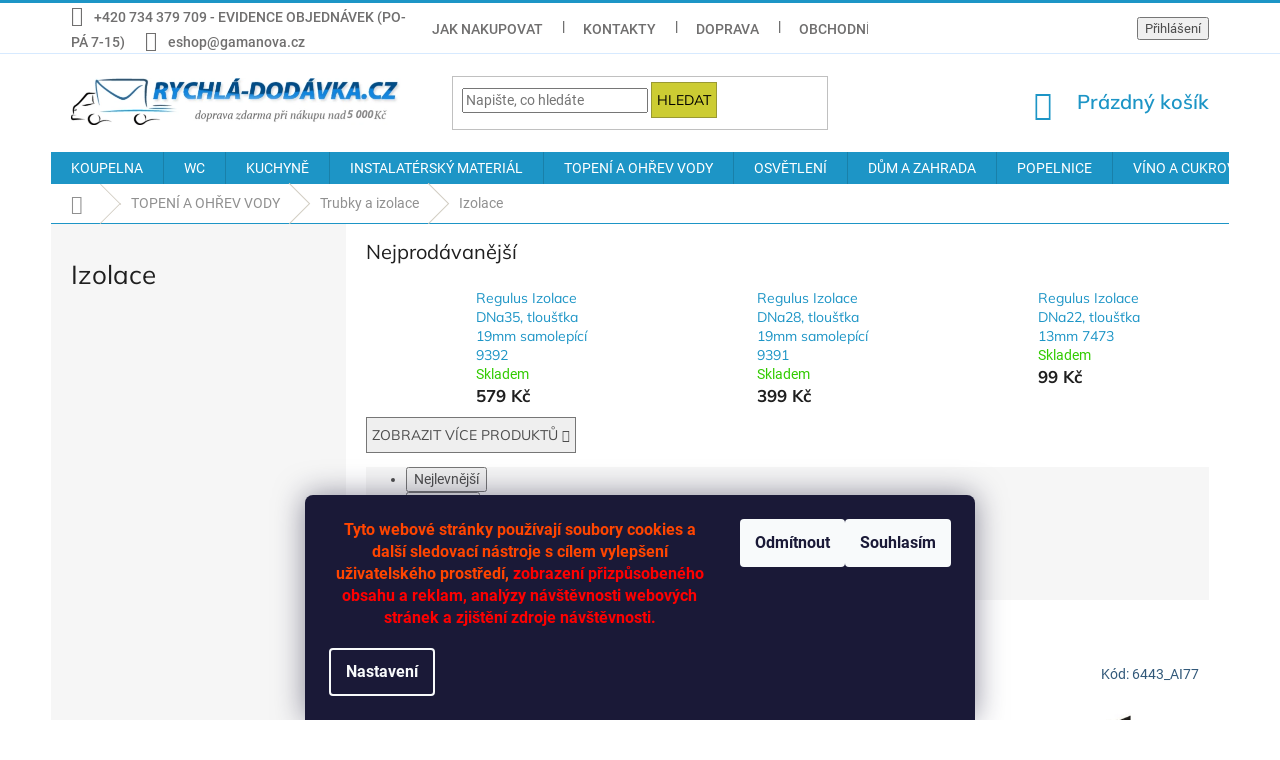

--- FILE ---
content_type: text/html; charset=utf-8
request_url: https://www.rychla-dodavka.cz/izolace-2/
body_size: 35852
content:
<!doctype html><html lang="cs" dir="ltr" class="header-background-light external-fonts-loaded"><head><meta charset="utf-8" /><meta name="viewport" content="width=device-width,initial-scale=1" /><title>Izolace - Rychlá dodávka</title><link rel="preconnect" href="https://cdn.myshoptet.com" /><link rel="dns-prefetch" href="https://cdn.myshoptet.com" /><link rel="preload" href="https://cdn.myshoptet.com/prj/dist/master/cms/libs/jquery/jquery-1.11.3.min.js" as="script" /><link href="https://cdn.myshoptet.com/prj/dist/master/cms/templates/frontend_templates/shared/css/font-face/roboto.css" rel="stylesheet"><link href="https://cdn.myshoptet.com/prj/dist/master/cms/templates/frontend_templates/shared/css/font-face/mulish.css" rel="stylesheet"><link href="https://cdn.myshoptet.com/prj/dist/master/shop/dist/font-shoptet-11.css.62c94c7785ff2cea73b2.css" rel="stylesheet"><script>
dataLayer = [];
dataLayer.push({'shoptet' : {
    "pageId": 4833,
    "pageType": "category",
    "currency": "CZK",
    "currencyInfo": {
        "decimalSeparator": ",",
        "exchangeRate": 1,
        "priceDecimalPlaces": 2,
        "symbol": "K\u010d",
        "symbolLeft": 0,
        "thousandSeparator": " "
    },
    "language": "cs",
    "projectId": 185948,
    "category": {
        "guid": "8cc80ed2-de5c-11e7-ae76-0cc47a6c92bc",
        "path": "Topen\u00ed a oh\u0159ev vody | Trubky a izolace | Izolace",
        "parentCategoryGuid": "52623a9e-d9ab-11e7-ae76-0cc47a6c92bc"
    },
    "cartInfo": {
        "id": null,
        "freeShipping": false,
        "freeShippingFrom": 5000,
        "leftToFreeGift": {
            "formattedPrice": "0 K\u010d",
            "priceLeft": 0
        },
        "freeGift": false,
        "leftToFreeShipping": {
            "priceLeft": 5000,
            "dependOnRegion": 0,
            "formattedPrice": "5 000 K\u010d"
        },
        "discountCoupon": [],
        "getNoBillingShippingPrice": {
            "withoutVat": 0,
            "vat": 0,
            "withVat": 0
        },
        "cartItems": [],
        "taxMode": "ORDINARY"
    },
    "cart": [],
    "customer": {
        "priceRatio": 1,
        "priceListId": 1,
        "groupId": null,
        "registered": false,
        "mainAccount": false
    }
}});
dataLayer.push({'cookie_consent' : {
    "marketing": "denied",
    "analytics": "denied"
}});
document.addEventListener('DOMContentLoaded', function() {
    shoptet.consent.onAccept(function(agreements) {
        if (agreements.length == 0) {
            return;
        }
        dataLayer.push({
            'cookie_consent' : {
                'marketing' : (agreements.includes(shoptet.config.cookiesConsentOptPersonalisation)
                    ? 'granted' : 'denied'),
                'analytics': (agreements.includes(shoptet.config.cookiesConsentOptAnalytics)
                    ? 'granted' : 'denied')
            },
            'event': 'cookie_consent'
        });
    });
});
</script>

<!-- Google Tag Manager -->
<script>(function(w,d,s,l,i){w[l]=w[l]||[];w[l].push({'gtm.start':
new Date().getTime(),event:'gtm.js'});var f=d.getElementsByTagName(s)[0],
j=d.createElement(s),dl=l!='dataLayer'?'&l='+l:'';j.async=true;j.src=
'https://www.googletagmanager.com/gtm.js?id='+i+dl;f.parentNode.insertBefore(j,f);
})(window,document,'script','dataLayer','GTM-PRCBGXW9');</script>
<!-- End Google Tag Manager -->

<meta property="og:type" content="website"><meta property="og:site_name" content="rychla-dodavka.cz"><meta property="og:url" content="https://www.rychla-dodavka.cz/izolace-2/"><meta property="og:title" content="Izolace - Rychlá dodávka"><meta name="author" content="Rychlá dodávka"><meta name="web_author" content="Shoptet.cz"><meta name="dcterms.rightsHolder" content="www.rychla-dodavka.cz"><meta name="robots" content="index,follow"><meta property="og:image" content="https://cdn.myshoptet.com/usr/www.rychla-dodavka.cz/user/logos/5_000_(2).png?t=1768988038"><meta property="og:description" content="Izolace, Rychlá dodávka"><meta name="description" content="Izolace, Rychlá dodávka"><meta name="google-site-verification" content="pBER-TKuWTDfJs14jVpEibyqeT0bME0lUJGOq7Uq70g"><style>:root {--color-primary: #1D95C6;--color-primary-h: 197;--color-primary-s: 74%;--color-primary-l: 45%;--color-primary-hover: #006666;--color-primary-hover-h: 180;--color-primary-hover-s: 100%;--color-primary-hover-l: 20%;--color-secondary: #009999;--color-secondary-h: 180;--color-secondary-s: 100%;--color-secondary-l: 30%;--color-secondary-hover: #FF9900;--color-secondary-hover-h: 36;--color-secondary-hover-s: 100%;--color-secondary-hover-l: 50%;--color-tertiary: #CCCC33;--color-tertiary-h: 60;--color-tertiary-s: 60%;--color-tertiary-l: 50%;--color-tertiary-hover: #999933;--color-tertiary-hover-h: 60;--color-tertiary-hover-s: 50%;--color-tertiary-hover-l: 40%;--color-header-background: #ffffff;--template-font: "Roboto";--template-headings-font: "Mulish";--header-background-url: url("[data-uri]");--cookies-notice-background: #1A1937;--cookies-notice-color: #F8FAFB;--cookies-notice-button-hover: #f5f5f5;--cookies-notice-link-hover: #27263f;--templates-update-management-preview-mode-content: "Náhled aktualizací šablony je aktivní pro váš prohlížeč."}</style>
    
    <link href="https://cdn.myshoptet.com/prj/dist/master/shop/dist/main-11.less.5a24dcbbdabfd189c152.css" rel="stylesheet" />
        
    <script>var shoptet = shoptet || {};</script>
    <script src="https://cdn.myshoptet.com/prj/dist/master/shop/dist/main-3g-header.js.05f199e7fd2450312de2.js"></script>
<!-- User include --><!-- api 608(256) html code header -->
<link rel="stylesheet" href="https://cdn.myshoptet.com/usr/api2.dklab.cz/user/documents/_doplnky/bannery/185948/834/185948_834.css" type="text/css" /><style>
        :root {
            --dklab-bannery-b-hp-padding: 15px;
            --dklab-bannery-b-hp-box-padding: 0px;
            --dklab-bannery-b-hp-big-screen: 33.333%;
            --dklab-bannery-b-hp-medium-screen: 33.333%;
            --dklab-bannery-b-hp-small-screen: 33.333%;
            --dklab-bannery-b-hp-tablet-screen: 33.333%;
            --dklab-bannery-b-hp-mobile-screen: 100%;

            --dklab-bannery-i-hp-icon-color: #000000;
            --dklab-bannery-i-hp-color: #000000;
            --dklab-bannery-i-hp-background: #ffffff;            
            
            --dklab-bannery-i-d-icon-color: #000000;
            --dklab-bannery-i-d-color: #000000;
            --dklab-bannery-i-d-background: #ffffff;


            --dklab-bannery-i-hp-w-big-screen: 4;
            --dklab-bannery-i-hp-w-medium-screen: 4;
            --dklab-bannery-i-hp-w-small-screen: 4;
            --dklab-bannery-i-hp-w-tablet-screen: 4;
            --dklab-bannery-i-hp-w-mobile-screen: 2;
            
            --dklab-bannery-i-d-w-big-screen: 4;
            --dklab-bannery-i-d-w-medium-screen: 4;
            --dklab-bannery-i-d-w-small-screen: 4;
            --dklab-bannery-i-d-w-tablet-screen: 4;
            --dklab-bannery-i-d-w-mobile-screen: 2;

        }</style>
<!-- api 2146(1672) html code header -->
<script id='chatway' async='true' src='https://cdn.chatway.app/widget.js?id=YdccW9NoW9xK'></script>
<!-- service 608(256) html code header -->
<link rel="stylesheet" href="https://cdn.myshoptet.com/usr/api.dklab.cz/user/documents/fontawesome/css/all.css?v=1.02" type="text/css" />
<!-- project html code header -->
<meta name="google-site-verification" content="4dxlPwiJOmYEEbd7tuu21TZ1Y8OULrXeZkKa9czwsJg" />

<style>
#order-shipping-methods .payment-info b {text-transform: initial;}
</style>

<style type="text/css">
.flag {font-size: 13px; font-weight: 600; max-width: 180em}/*velikost a tloušťka písma a max šířka pole praporků */
.flag.flag-karta-ccs-1000-kc {background-color: #EC6608; color: #FFFFFF;}/*barva CCS 1000 Kč */
.flag.flag-freeshipping {background-color: #CCCC33; color: #708090;}/*barva doprava zdarma */
.flag.flag-new {background-color: #CE1126; color: #fbf3cf;}/*barva novinka */
.flag.flag-action {background-color: #F74902; color: #F9E814;}/*barva akce */
.flag.flag-tip {background-color: #FC7F3F; color: #ddd484;}/*barva tip */
.flag.flag-custom1 {background-color: #F9A58C; color: #3D332B;}/* barva výprodej */
.flag.flag-custom2 {background-color: #f8a102; color: #ffffff;}/*barva custom2 - Karta CCS */
.flag.flag-custom2 {max-width: 15em;}/*šířka pole custom2 - Karta CCS */
.flag.flag-novaservis-kod--ns3 {max-width: 60em;}/*šířka pole AKCE NOVASERVIS */
.flag.flag-novaservis-kod--ns3 {font-size: 16px; font-weight: 700;}/*velikost písma AKCE NOVASERVIS */
.flag.flag-novaservis-kod--ns3 {background-color: #AF1E2D; color: #F9E814;}/*barevnost AKCE NOVASERVIS */
</style>

<style>
.product-appendix {color: #911D27;}/*barva text pod hlavním nápisem na kartě výrobku */
.btn.btn-default, a.btn.btn-default {color: #000000;}/*barva textu "Informace" v košíku */
.btn, a.btn {padding: 5px 5px;}/*velikost mezer okrajů rámečku "Informace" v košíku */
</style>

<style>
.p-thumbnails a img {border-color: #a9a9a9;}/*barva rámečku obrázků */
.p-thumbnail.highlighted::before, .show360image.highlighted::before, .p-thumbnail:hover::before, .show360image:hover::before {
    background-color: #ff6347;}/*barva zatržení obrázku, který je zobrazen */
.p-thumbnail.highlighted::before, .show360image.highlighted::before, .p-thumbnail:hover::before, .show360image:hover::before {
    height: 6px;}/*tloušťka zatržení obrázku, který je zobrazen */
</style>

<style>
.navigation-in>ul>li.exp>a, .navigation-in>ul>li>a:hover, .navigation-in ul.menu-level-2 a:hover, .menu-helper .menu-level-2 a:hover, .menu-helper > ul > li a b:hover, .menu-helper > ul > li a:hover, .navigation-buttons a[data-target="search"]:hover, .navigation-buttons a[data-target="login"]:hover, .navigation-buttons a[data-target="cart"]:hover, .menu-helper>span:hover {
color: #990033;}/* barva textu menu po najetí */
/*.navigation-in>ul>li.exp>a, .navigation-in>ul>li>a:hover, .navigation-in ul.menu-level-2 a:hover, .menu-helper .menu-level-2 a:hover, .menu-helper > ul > li a b:hover, .menu-helper > ul > li a:hover, .navigation-buttons a[data-target="search"]:hover, .navigation-buttons a[data-target="login"]:hover, .navigation-buttons a[data-target="cart"]:hover, .menu-helper>span:hover {
background-color: #E0FFFF;}barva pozadí menu po najetí - nepoužito */
</style>

<style>
.top-navigation-bar {border-top-color: #1D95C6;}/*barva horní linky horního menu */
.top-navigation-bar {border-top-width: 3px;}/*tloušťka horní linky horního menu */
.top-navigation-bar {border-bottom-color: #D7EAFF;}/*barva dolní linky horního menu */
.top-navigation-bar {border-bottom-width: 1px;}/*tloušťka linky horního menu */
</style>

<style>
.flag-text {font-size: 12px;}/*velikost písma u nápisu "DOPRAVA ZDARMA" */
.flag-text {line-height: 0.9;}/*odsazení řádků u nápisu "DOPRAVA ZDARMA" */
.p-image-wrapper .flags-extra .flag-freeshipping .icon-van {font-size: 62px;}/*velikost ikony auta v nápisu "DOPRAVA ZDARMA" */
</style>

<style>
.flags-extra .flag {width: 78px; height: 78px;}
</style>

<style type="text/css">
.top-navigation-bar a, .top-navigation-bar .dropdown button {font-size: 1.35rem;}/* velikost fontu v horním menu */
.top-navigation-bar a, .top-navigation-bar .dropdown button {font-weight: 500}/* tučnost písma v horním menu */
.top-navigation-bar a, .top-navigation-bar .dropdown button {color: #706F6F;}/* barva písma v horním menu */
</style>

<style type="text/css">
h1 {color: #32597a;}/* barva písma nadpisů h1 */
h1 {font-weight: 600}/* tučnost písma nadpisů h1 */
h3 {color: #32597a;}/* barva písma nadpisů h3 */
h3 {font-weight: 600;}/* tučnost písma nadpisů h3 */
</style>

<style>
.breadcrumbs.navigation-home-icon-wrapper {color: #909090;}/*barva domečku pod menu */
/*.breadcrumbs.navigation-home-icon-wrapper {font-weight: 600;}/*tloušťka písma pod menu */
.breadcrumbs a {color: #909090;}/*barva písma pod menu */
.breadcrumbs a:hover {color: #990033;}/*barva písma pod menu po najetí */
.breadcrumbs {border-color: #1D95C6;}/*barva linky pod menu */
.breadcrumbs {border-bottom-width: 1px;}/*tloušťka linky pod menu */
.breadcrumbs>span>a::before{background-color: #D3CEC4;}/*barva oddělovacích šipek pod menu */
.breadcrumbs>span>a::after {background-color: #D3CEC4;}/*barva oddělovacích šipek pod menu */
</style>

<style>
.price-additional {color: #C0C0C0;}/*barva písma druhé ceny (bez DPH)*/
</style>

<style>
.search-input #F5F5DD/* barva pole vyhledávání */
.form-control {border-color: #999933;}/* barva pole vyhledávání - rámeček */
</style>

<style>
.btn.btn-icon, a.btn.btn-icon {font-weight: 600;}/* košík tučnost písma */
.header-top .btn.cart-count {font-size: 20px;}/* košík velikost písma */
</style>

<style>
.shp-tabs-holder {background-color: #D7EAFF;}/*linka u výrobků - Popis-Podobné */
</style>

<style>
.sidebar-inner {background-color: #f6f6f6;}/* barva pozadí vlevo */
</style>

<style>
.btn.btn-cart::before, a.btn.btn-cart::before, .btn.add-to-cart-button::before, a.btn.add-to-cart-button::before {content: '\e921';}
/* změna šipky na ikonu vozíku */
</style>

<style>
/*.icon-van::before {content: '\e91f';}
/* změna šipky na ikonu vozíku */
</style>

<style>
.homepage-box.welcome-wrapper {display: none;}/*dolní pole - nezobrazování */
.footer-rows .site-name a img {max-height: 1000px;}/*dolní logo - max šířka */
.footer-rows .site-name a img {max-width: 222px;}/*dolní logo - max výška */
#header .site-name a img {max-height: 1000px;}/*horní logo - max šířka */
#header .site-name a img {max-width: 330px;}/*horní logo - max výška */
</style>

<style>
.p-detail-inner-header .p-code {display: flex;}/*pozice kódu výrobku */
.p-detail-info {color: #1D95C6;}/*barva slova "Značka: " */
/*.p-detail-info>div {background-color: #f2f2f2;}/*barva pozadí "Značka: " */
.p-detail-info a {color: #1D95C6;}/*barva pojmenování značky */
.products-block .p-code {background-color: transparent;} /*barva pozadí kódu výrobku na přehledu výrobků */
.p-code {color: #32597a;} /*barva písma kódu na přehledu výrobků */
</style>

<!-- /User include --><link rel="shortcut icon" href="/favicon.ico" type="image/x-icon" /><link rel="canonical" href="https://www.rychla-dodavka.cz/izolace-2/" />    <script>
        var _hwq = _hwq || [];
        _hwq.push(['setKey', '9E7A15020E2691707682700996637852']);
        _hwq.push(['setTopPos', '111']);
        _hwq.push(['showWidget', '21']);
        (function() {
            var ho = document.createElement('script');
            ho.src = 'https://cz.im9.cz/direct/i/gjs.php?n=wdgt&sak=9E7A15020E2691707682700996637852';
            var s = document.getElementsByTagName('script')[0]; s.parentNode.insertBefore(ho, s);
        })();
    </script>
<script>!function(){var t={9196:function(){!function(){var t=/\[object (Boolean|Number|String|Function|Array|Date|RegExp)\]/;function r(r){return null==r?String(r):(r=t.exec(Object.prototype.toString.call(Object(r))))?r[1].toLowerCase():"object"}function n(t,r){return Object.prototype.hasOwnProperty.call(Object(t),r)}function e(t){if(!t||"object"!=r(t)||t.nodeType||t==t.window)return!1;try{if(t.constructor&&!n(t,"constructor")&&!n(t.constructor.prototype,"isPrototypeOf"))return!1}catch(t){return!1}for(var e in t);return void 0===e||n(t,e)}function o(t,r,n){this.b=t,this.f=r||function(){},this.d=!1,this.a={},this.c=[],this.e=function(t){return{set:function(r,n){u(c(r,n),t.a)},get:function(r){return t.get(r)}}}(this),i(this,t,!n);var e=t.push,o=this;t.push=function(){var r=[].slice.call(arguments,0),n=e.apply(t,r);return i(o,r),n}}function i(t,n,o){for(t.c.push.apply(t.c,n);!1===t.d&&0<t.c.length;){if("array"==r(n=t.c.shift()))t:{var i=n,a=t.a;if("string"==r(i[0])){for(var f=i[0].split("."),s=f.pop(),p=(i=i.slice(1),0);p<f.length;p++){if(void 0===a[f[p]])break t;a=a[f[p]]}try{a[s].apply(a,i)}catch(t){}}}else if("function"==typeof n)try{n.call(t.e)}catch(t){}else{if(!e(n))continue;for(var l in n)u(c(l,n[l]),t.a)}o||(t.d=!0,t.f(t.a,n),t.d=!1)}}function c(t,r){for(var n={},e=n,o=t.split("."),i=0;i<o.length-1;i++)e=e[o[i]]={};return e[o[o.length-1]]=r,n}function u(t,o){for(var i in t)if(n(t,i)){var c=t[i];"array"==r(c)?("array"==r(o[i])||(o[i]=[]),u(c,o[i])):e(c)?(e(o[i])||(o[i]={}),u(c,o[i])):o[i]=c}}window.DataLayerHelper=o,o.prototype.get=function(t){var r=this.a;t=t.split(".");for(var n=0;n<t.length;n++){if(void 0===r[t[n]])return;r=r[t[n]]}return r},o.prototype.flatten=function(){this.b.splice(0,this.b.length),this.b[0]={},u(this.a,this.b[0])}}()}},r={};function n(e){var o=r[e];if(void 0!==o)return o.exports;var i=r[e]={exports:{}};return t[e](i,i.exports,n),i.exports}n.n=function(t){var r=t&&t.__esModule?function(){return t.default}:function(){return t};return n.d(r,{a:r}),r},n.d=function(t,r){for(var e in r)n.o(r,e)&&!n.o(t,e)&&Object.defineProperty(t,e,{enumerable:!0,get:r[e]})},n.o=function(t,r){return Object.prototype.hasOwnProperty.call(t,r)},function(){"use strict";n(9196)}()}();</script></head><body class="desktop id-4833 in-izolace-2 template-11 type-category multiple-columns-body columns-3 ums_forms_redesign--off ums_a11y_category_page--on ums_discussion_rating_forms--off ums_flags_display_unification--on ums_a11y_login--on mobile-header-version-0"><noscript>
    <style>
        #header {
            padding-top: 0;
            position: relative !important;
            top: 0;
        }
        .header-navigation {
            position: relative !important;
        }
        .overall-wrapper {
            margin: 0 !important;
        }
        body:not(.ready) {
            visibility: visible !important;
        }
    </style>
    <div class="no-javascript">
        <div class="no-javascript__title">Musíte změnit nastavení vašeho prohlížeče</div>
        <div class="no-javascript__text">Podívejte se na: <a href="https://www.google.com/support/bin/answer.py?answer=23852">Jak povolit JavaScript ve vašem prohlížeči</a>.</div>
        <div class="no-javascript__text">Pokud používáte software na blokování reklam, může být nutné povolit JavaScript z této stránky.</div>
        <div class="no-javascript__text">Děkujeme.</div>
    </div>
</noscript>

        <div id="fb-root"></div>
        <script>
            window.fbAsyncInit = function() {
                FB.init({
//                    appId            : 'your-app-id',
                    autoLogAppEvents : true,
                    xfbml            : true,
                    version          : 'v19.0'
                });
            };
        </script>
        <script async defer crossorigin="anonymous" src="https://connect.facebook.net/cs_CZ/sdk.js"></script>
<!-- Google Tag Manager (noscript) -->
<noscript><iframe src="https://www.googletagmanager.com/ns.html?id=GTM-PRCBGXW9"
height="0" width="0" style="display:none;visibility:hidden"></iframe></noscript>
<!-- End Google Tag Manager (noscript) -->

    <div class="siteCookies siteCookies--bottom siteCookies--dark js-siteCookies" role="dialog" data-testid="cookiesPopup" data-nosnippet>
        <div class="siteCookies__form">
            <div class="siteCookies__content">
                <div class="siteCookies__text">
                    <p style="text-align: center;"><span style="color: orangered; font-family: Roboto, sans-serif; font-size: 12pt;"><strong>Tyto webové stránky používají soubory cookies a další sledovací nástroje s cílem vylepšení uživatelského prostředí, </strong></span><span style="color: red; font-family: Roboto, sans-serif; font-size: 12pt;"><strong>zobrazení přizpůsobeného obsahu a reklam, analýzy návštěvnosti webových stránek a zjištění zdroje návštěvnosti.</strong></span></p>
                </div>
                <p class="siteCookies__links">
                    <button class="siteCookies__link js-cookies-settings" aria-label="Nastavení cookies" data-testid="cookiesSettings">Nastavení</button>
                </p>
            </div>
            <div class="siteCookies__buttonWrap">
                                    <button class="siteCookies__button js-cookiesConsentSubmit" value="reject" aria-label="Odmítnout cookies" data-testid="buttonCookiesReject">Odmítnout</button>
                                <button class="siteCookies__button js-cookiesConsentSubmit" value="all" aria-label="Přijmout cookies" data-testid="buttonCookiesAccept">Souhlasím</button>
            </div>
        </div>
        <script>
            document.addEventListener("DOMContentLoaded", () => {
                const siteCookies = document.querySelector('.js-siteCookies');
                document.addEventListener("scroll", shoptet.common.throttle(() => {
                    const st = document.documentElement.scrollTop;
                    if (st > 1) {
                        siteCookies.classList.add('siteCookies--scrolled');
                    } else {
                        siteCookies.classList.remove('siteCookies--scrolled');
                    }
                }, 100));
            });
        </script>
    </div>
<a href="#content" class="skip-link sr-only">Přejít na obsah</a><div class="overall-wrapper"><div class="user-action"><div class="container">
    <div class="user-action-in">
                    <div id="login" class="user-action-login popup-widget login-widget" role="dialog" aria-labelledby="loginHeading">
        <div class="popup-widget-inner">
                            <h2 id="loginHeading">Přihlášení k vašemu účtu</h2><div id="customerLogin"><form action="/action/Customer/Login/" method="post" id="formLoginIncluded" class="csrf-enabled formLogin" data-testid="formLogin"><input type="hidden" name="referer" value="" /><div class="form-group"><div class="input-wrapper email js-validated-element-wrapper no-label"><input type="email" name="email" class="form-control" autofocus placeholder="E-mailová adresa (např. jan@novak.cz)" data-testid="inputEmail" autocomplete="email" required /></div></div><div class="form-group"><div class="input-wrapper password js-validated-element-wrapper no-label"><input type="password" name="password" class="form-control" placeholder="Heslo" data-testid="inputPassword" autocomplete="current-password" required /><span class="no-display">Nemůžete vyplnit toto pole</span><input type="text" name="surname" value="" class="no-display" /></div></div><div class="form-group"><div class="login-wrapper"><button type="submit" class="btn btn-secondary btn-text btn-login" data-testid="buttonSubmit">Přihlásit se</button><div class="password-helper"><a href="/registrace/" data-testid="signup" rel="nofollow">Nová registrace</a><a href="/klient/zapomenute-heslo/" rel="nofollow">Zapomenuté heslo</a></div></div></div></form>
</div>                    </div>
    </div>

                            <div id="cart-widget" class="user-action-cart popup-widget cart-widget loader-wrapper" data-testid="popupCartWidget" role="dialog" aria-hidden="true">
    <div class="popup-widget-inner cart-widget-inner place-cart-here">
        <div class="loader-overlay">
            <div class="loader"></div>
        </div>
    </div>

    <div class="cart-widget-button">
        <a href="/kosik/" class="btn btn-conversion" id="continue-order-button" rel="nofollow" data-testid="buttonNextStep">Pokračovat do košíku</a>
    </div>
</div>
            </div>
</div>
</div><div class="top-navigation-bar" data-testid="topNavigationBar">

    <div class="container">

        <div class="top-navigation-contacts">
            <strong>Zákaznická podpora:</strong><a class="project-phone project-phone-info" role="text" aria-label="Telefon: +420 734 379 709 - EVIDENCE OBJEDNÁVEK (PO-PÁ 7-15)"><span aria-hidden="true">+420 734 379 709 - EVIDENCE OBJEDNÁVEK (PO-PÁ 7-15)</span></a><a href="mailto:eshop@gamanova.cz" class="project-email" data-testid="contactboxEmail"><span>eshop@gamanova.cz</span></a>        </div>

                            <div class="top-navigation-menu">
                <div class="top-navigation-menu-trigger"></div>
                <ul class="top-navigation-bar-menu">
                                            <li class="top-navigation-menu-item-27">
                            <a href="/jak-nakupovat/">Jak nakupovat</a>
                        </li>
                                            <li class="top-navigation-menu-item-29">
                            <a href="/kontakty/">Kontakty</a>
                        </li>
                                            <li class="top-navigation-menu-item-5007">
                            <a href="/doprava/">Doprava</a>
                        </li>
                                            <li class="top-navigation-menu-item-39">
                            <a href="/obchodni-podminky/">Obchodní podmínky</a>
                        </li>
                                            <li class="top-navigation-menu-item-7684">
                            <a href="/zasady-zpracovani-osobnich-udaju/">Zásady zpracování osobních údajů</a>
                        </li>
                                            <li class="top-navigation-menu-item-12275">
                            <a href="/odstoupeni-od-smlouvy-formular/">Odstoupení od smlouvy - formulář</a>
                        </li>
                                            <li class="top-navigation-menu-item-32318">
                            <a href="/reklamace-formular/">Reklamace - formulář</a>
                        </li>
                                            <li class="top-navigation-menu-item-32393">
                            <a href="/poptavka-zbozi-formular/">Poptávka zboží - formulář</a>
                        </li>
                                    </ul>
                <ul class="top-navigation-bar-menu-helper"></ul>
            </div>
        
        <div class="top-navigation-tools top-navigation-tools--language">
            <div class="responsive-tools">
                <a href="#" class="toggle-window" data-target="search" aria-label="Hledat" data-testid="linkSearchIcon"></a>
                                                            <a href="#" class="toggle-window" data-target="login"></a>
                                                    <a href="#" class="toggle-window" data-target="navigation" aria-label="Menu" data-testid="hamburgerMenu"></a>
            </div>
                        <button class="top-nav-button top-nav-button-login toggle-window" type="button" data-target="login" aria-haspopup="dialog" aria-controls="login" aria-expanded="false" data-testid="signin"><span>Přihlášení</span></button>        </div>

    </div>

</div>
<header id="header"><div class="container navigation-wrapper">
    <div class="header-top">
        <div class="site-name-wrapper">
            <div class="site-name"><a href="/" data-testid="linkWebsiteLogo"><img src="https://cdn.myshoptet.com/usr/www.rychla-dodavka.cz/user/logos/5_000_(2).png" alt="Rychlá dodávka" fetchpriority="low" /></a></div>        </div>
        <div class="search" itemscope itemtype="https://schema.org/WebSite">
            <meta itemprop="headline" content="Izolace"/><meta itemprop="url" content="https://www.rychla-dodavka.cz"/><meta itemprop="text" content="Izolace, Rychlá dodávka"/>            <form action="/action/ProductSearch/prepareString/" method="post"
    id="formSearchForm" class="search-form compact-form js-search-main"
    itemprop="potentialAction" itemscope itemtype="https://schema.org/SearchAction" data-testid="searchForm">
    <fieldset>
        <meta itemprop="target"
            content="https://www.rychla-dodavka.cz/vyhledavani/?string={string}"/>
        <input type="hidden" name="language" value="cs"/>
        
            
<input
    type="search"
    name="string"
        class="query-input form-control search-input js-search-input"
    placeholder="Napište, co hledáte"
    autocomplete="off"
    required
    itemprop="query-input"
    aria-label="Vyhledávání"
    data-testid="searchInput"
>
            <button type="submit" class="btn btn-default" data-testid="searchBtn">Hledat</button>
        
    </fieldset>
</form>
        </div>
        <div class="navigation-buttons">
                
    <a href="/kosik/" class="btn btn-icon toggle-window cart-count" data-target="cart" data-hover="true" data-redirect="true" data-testid="headerCart" rel="nofollow" aria-haspopup="dialog" aria-expanded="false" aria-controls="cart-widget">
        
                <span class="sr-only">Nákupní košík</span>
        
            <span class="cart-price visible-lg-inline-block" data-testid="headerCartPrice">
                                    Prázdný košík                            </span>
        
    
            </a>
        </div>
    </div>
    <nav id="navigation" aria-label="Hlavní menu" data-collapsible="true"><div class="navigation-in menu"><ul class="menu-level-1" role="menubar" data-testid="headerMenuItems"><li class="menu-item-4344 ext" role="none"><a href="/koupelna/" data-testid="headerMenuItem" role="menuitem" aria-haspopup="true" aria-expanded="false"><b>KOUPELNA</b><span class="submenu-arrow"></span></a><ul class="menu-level-2" aria-label="KOUPELNA" tabindex="-1" role="menu"><li class="menu-item-1788 has-third-level" role="none"><a href="/umyvadla/" class="menu-image" data-testid="headerMenuItem" tabindex="-1" aria-hidden="true"><img src="data:image/svg+xml,%3Csvg%20width%3D%22140%22%20height%3D%22100%22%20xmlns%3D%22http%3A%2F%2Fwww.w3.org%2F2000%2Fsvg%22%3E%3C%2Fsvg%3E" alt="" aria-hidden="true" width="140" height="100"  data-src="https://cdn.myshoptet.com/usr/www.rychla-dodavka.cz/user/categories/thumb/umyvadlo.jpg" fetchpriority="low" /></a><div><a href="/umyvadla/" data-testid="headerMenuItem" role="menuitem"><span>Umyvadla</span></a>
                                                    <ul class="menu-level-3" role="menu">
                                                                    <li class="menu-item-4371" role="none">
                                        <a href="/umyvadla-dle-typu/" data-testid="headerMenuItem" role="menuitem">
                                            Umyvadla dle typu</a>,                                    </li>
                                                                    <li class="menu-item-4383" role="none">
                                        <a href="/umyvadlove-baterie/" data-testid="headerMenuItem" role="menuitem">
                                            Umyvadlové baterie</a>,                                    </li>
                                                                    <li class="menu-item-6207" role="none">
                                        <a href="/sifony-umyvadlove/" data-testid="headerMenuItem" role="menuitem">
                                            Sifony umyvadlové</a>,                                    </li>
                                                                    <li class="menu-item-31605" role="none">
                                        <a href="/montazni-ramy-pro-umyvadla/" data-testid="headerMenuItem" role="menuitem">
                                            Montážní rámy pro umyvadla</a>,                                    </li>
                                                                    <li class="menu-item-4932" role="none">
                                        <a href="/prislusenstvi-k-umyvadlum/" data-testid="headerMenuItem" role="menuitem">
                                            Příslušenství k umyvadlům</a>                                    </li>
                                                            </ul>
                        </div></li><li class="menu-item-4365 has-third-level" role="none"><a href="/sprchove-kouty-a-sprchy/" class="menu-image" data-testid="headerMenuItem" tabindex="-1" aria-hidden="true"><img src="data:image/svg+xml,%3Csvg%20width%3D%22140%22%20height%3D%22100%22%20xmlns%3D%22http%3A%2F%2Fwww.w3.org%2F2000%2Fsvg%22%3E%3C%2Fsvg%3E" alt="" aria-hidden="true" width="140" height="100"  data-src="https://cdn.myshoptet.com/usr/www.rychla-dodavka.cz/user/categories/thumb/sprchov___box.jpg" fetchpriority="low" /></a><div><a href="/sprchove-kouty-a-sprchy/" data-testid="headerMenuItem" role="menuitem"><span>Sprchové kouty a sprchy</span></a>
                                                    <ul class="menu-level-3" role="menu">
                                                                    <li class="menu-item-5043" role="none">
                                        <a href="/sprchove-kouty/" data-testid="headerMenuItem" role="menuitem">
                                            Sprchové kouty</a>,                                    </li>
                                                                    <li class="menu-item-5037" role="none">
                                        <a href="/sprchove-baterie-3/" data-testid="headerMenuItem" role="menuitem">
                                            Sprchové baterie</a>,                                    </li>
                                                                    <li class="menu-item-1881" role="none">
                                        <a href="/sprchove-panely/" data-testid="headerMenuItem" role="menuitem">
                                            Sprchové panely</a>,                                    </li>
                                                                    <li class="menu-item-4392" role="none">
                                        <a href="/sprchova-sedatka/" data-testid="headerMenuItem" role="menuitem">
                                            Sprchová sedátka</a>,                                    </li>
                                                                    <li class="menu-item-2469" role="none">
                                        <a href="/prislusenstvi-do-sprch/" data-testid="headerMenuItem" role="menuitem">
                                            Příslušenství do sprch</a>,                                    </li>
                                                                    <li class="menu-item-2641" role="none">
                                        <a href="/nd-ke-sprcham/" data-testid="headerMenuItem" role="menuitem">
                                            Náhradní díly ke sprchám</a>                                    </li>
                                                            </ul>
                        </div></li><li class="menu-item-4848 has-third-level" role="none"><a href="/vanicky/" class="menu-image" data-testid="headerMenuItem" tabindex="-1" aria-hidden="true"><img src="data:image/svg+xml,%3Csvg%20width%3D%22140%22%20height%3D%22100%22%20xmlns%3D%22http%3A%2F%2Fwww.w3.org%2F2000%2Fsvg%22%3E%3C%2Fsvg%3E" alt="" aria-hidden="true" width="140" height="100"  data-src="https://cdn.myshoptet.com/usr/www.rychla-dodavka.cz/user/categories/thumb/vanicka.jpg" fetchpriority="low" /></a><div><a href="/vanicky/" data-testid="headerMenuItem" role="menuitem"><span>Vaničky a podlahové žlaby</span></a>
                                                    <ul class="menu-level-3" role="menu">
                                                                    <li class="menu-item-2728" role="none">
                                        <a href="/ctvrtkruhove-vanicky/" data-testid="headerMenuItem" role="menuitem">
                                            Čtvrtkruhové vaničky</a>,                                    </li>
                                                                    <li class="menu-item-3451" role="none">
                                        <a href="/ctvercove-vanicky/" data-testid="headerMenuItem" role="menuitem">
                                            Čtvercové vaničky</a>,                                    </li>
                                                                    <li class="menu-item-3013" role="none">
                                        <a href="/obdelnikove-vanicky/" data-testid="headerMenuItem" role="menuitem">
                                            Obdélníkové vaničky</a>,                                    </li>
                                                                    <li class="menu-item-3016" role="none">
                                        <a href="/hluboke-vanicky/" data-testid="headerMenuItem" role="menuitem">
                                            Hluboké a ostatní vaničky</a>,                                    </li>
                                                                    <li class="menu-item-4851" role="none">
                                        <a href="/vanickove-sifony/" data-testid="headerMenuItem" role="menuitem">
                                            Vaničkové sifony</a>,                                    </li>
                                                                    <li class="menu-item-4893" role="none">
                                        <a href="/kryci-panely-k-vanickam/" data-testid="headerMenuItem" role="menuitem">
                                            Krycí panely k vaničkám</a>,                                    </li>
                                                                    <li class="menu-item-5205" role="none">
                                        <a href="/nozicky-k-vanickam/" data-testid="headerMenuItem" role="menuitem">
                                            Nožičky k vaničkám</a>,                                    </li>
                                                                    <li class="menu-item-12884" role="none">
                                        <a href="/podlahove-zlaby-a-rosty/" data-testid="headerMenuItem" role="menuitem">
                                            Podlahové žlaby a rošty</a>                                    </li>
                                                            </ul>
                        </div></li><li class="menu-item-3828 has-third-level" role="none"><a href="/vany-2/" class="menu-image" data-testid="headerMenuItem" tabindex="-1" aria-hidden="true"><img src="data:image/svg+xml,%3Csvg%20width%3D%22140%22%20height%3D%22100%22%20xmlns%3D%22http%3A%2F%2Fwww.w3.org%2F2000%2Fsvg%22%3E%3C%2Fsvg%3E" alt="" aria-hidden="true" width="140" height="100"  data-src="https://cdn.myshoptet.com/usr/www.rychla-dodavka.cz/user/categories/thumb/vana.jpg" fetchpriority="low" /></a><div><a href="/vany-2/" data-testid="headerMenuItem" role="menuitem"><span>Vany a příslušenství k vanám</span></a>
                                                    <ul class="menu-level-3" role="menu">
                                                                    <li class="menu-item-1707" role="none">
                                        <a href="/vany/" data-testid="headerMenuItem" role="menuitem">
                                            Vany</a>,                                    </li>
                                                                    <li class="menu-item-4605" role="none">
                                        <a href="/panely-k-vanam/" data-testid="headerMenuItem" role="menuitem">
                                            Panely k vanám</a>,                                    </li>
                                                                    <li class="menu-item-2256" role="none">
                                        <a href="/madla-a-podhlavniky-k-vanam/" data-testid="headerMenuItem" role="menuitem">
                                            Madla a podhlavníky k vaně</a>,                                    </li>
                                                                    <li class="menu-item-4761" role="none">
                                        <a href="/vanove-zasteny/" data-testid="headerMenuItem" role="menuitem">
                                            Vanové zástěny</a>,                                    </li>
                                                                    <li class="menu-item-1629" role="none">
                                        <a href="/vanove-baterie/" data-testid="headerMenuItem" role="menuitem">
                                            Vanové baterie</a>,                                    </li>
                                                                    <li class="menu-item-6210" role="none">
                                        <a href="/sifony-vanove/" data-testid="headerMenuItem" role="menuitem">
                                            Sifony vanové</a>,                                    </li>
                                                                    <li class="menu-item-12851" role="none">
                                        <a href="/vanova-a-revizni-dvirka/" data-testid="headerMenuItem" role="menuitem">
                                            Vanová a revizní dvířka</a>,                                    </li>
                                                                    <li class="menu-item-2638" role="none">
                                        <a href="/vnitrni-osvetleni-van/" data-testid="headerMenuItem" role="menuitem">
                                            Vnitřní osvětlení van</a>,                                    </li>
                                                                    <li class="menu-item-32163" role="none">
                                        <a href="/ostatni-prislusenstvi-k-vanam-2/" data-testid="headerMenuItem" role="menuitem">
                                            Ostatní příslušenství k vanám</a>                                    </li>
                                                            </ul>
                        </div></li><li class="menu-item-31614" role="none"><a href="/vylevky-2/" class="menu-image" data-testid="headerMenuItem" tabindex="-1" aria-hidden="true"><img src="data:image/svg+xml,%3Csvg%20width%3D%22140%22%20height%3D%22100%22%20xmlns%3D%22http%3A%2F%2Fwww.w3.org%2F2000%2Fsvg%22%3E%3C%2Fsvg%3E" alt="" aria-hidden="true" width="140" height="100"  data-src="https://cdn.myshoptet.com/usr/www.rychla-dodavka.cz/user/categories/thumb/pi5055.jpg" fetchpriority="low" /></a><div><a href="/vylevky-2/" data-testid="headerMenuItem" role="menuitem"><span>Výlevky</span></a>
                        </div></li><li class="menu-item-2442 has-third-level" role="none"><a href="/koupelnovy-nabytek-a-zrcadla/" class="menu-image" data-testid="headerMenuItem" tabindex="-1" aria-hidden="true"><img src="data:image/svg+xml,%3Csvg%20width%3D%22140%22%20height%3D%22100%22%20xmlns%3D%22http%3A%2F%2Fwww.w3.org%2F2000%2Fsvg%22%3E%3C%2Fsvg%3E" alt="" aria-hidden="true" width="140" height="100"  data-src="https://cdn.myshoptet.com/usr/www.rychla-dodavka.cz/user/categories/thumb/sk______ka_pod_umyvadlo.jpg" fetchpriority="low" /></a><div><a href="/koupelnovy-nabytek-a-zrcadla/" data-testid="headerMenuItem" role="menuitem"><span>Koupelnový nábytek a zrcadla</span></a>
                                                    <ul class="menu-level-3" role="menu">
                                                                    <li class="menu-item-4650" role="none">
                                        <a href="/galerky-2/" data-testid="headerMenuItem" role="menuitem">
                                            Galerky</a>,                                    </li>
                                                                    <li class="menu-item-2514" role="none">
                                        <a href="/skrine--skrinky-a-regaly/" data-testid="headerMenuItem" role="menuitem">
                                            Skříně, skříňky a regály</a>,                                    </li>
                                                                    <li class="menu-item-4692" role="none">
                                        <a href="/umyvadlove-desky-2/" data-testid="headerMenuItem" role="menuitem">
                                            Umyvadlové desky</a>,                                    </li>
                                                                    <li class="menu-item-2986" role="none">
                                        <a href="/sedatka-a-stolicky-2/" data-testid="headerMenuItem" role="menuitem">
                                            Sedátka a stoličky</a>,                                    </li>
                                                                    <li class="menu-item-4902" role="none">
                                        <a href="/organizery/" data-testid="headerMenuItem" role="menuitem">
                                            Organizéry</a>,                                    </li>
                                                                    <li class="menu-item-1794" role="none">
                                        <a href="/doplnky-ke-koupelnovemu-nabytku/" data-testid="headerMenuItem" role="menuitem">
                                            Doplňky ke koupelnovému nábytku</a>                                    </li>
                                                            </ul>
                        </div></li><li class="menu-item-2445 has-third-level" role="none"><a href="/doplnky-do-koupelny/" class="menu-image" data-testid="headerMenuItem" tabindex="-1" aria-hidden="true"><img src="data:image/svg+xml,%3Csvg%20width%3D%22140%22%20height%3D%22100%22%20xmlns%3D%22http%3A%2F%2Fwww.w3.org%2F2000%2Fsvg%22%3E%3C%2Fsvg%3E" alt="" aria-hidden="true" width="140" height="100"  data-src="https://cdn.myshoptet.com/usr/www.rychla-dodavka.cz/user/categories/thumb/d__vkova___m__dla-3.jpg" fetchpriority="low" /></a><div><a href="/doplnky-do-koupelny/" data-testid="headerMenuItem" role="menuitem"><span>Doplňky do koupelny</span></a>
                                                    <ul class="menu-level-3" role="menu">
                                                                    <li class="menu-item-33426" role="none">
                                        <a href="/koupelnove-dopnky/" data-testid="headerMenuItem" role="menuitem">
                                            Koupelnové dopňky</a>,                                    </li>
                                                                    <li class="menu-item-3981" role="none">
                                        <a href="/koupelnove-doplnky/" data-testid="headerMenuItem" role="menuitem">
                                            Koupelnové doplňky</a>,                                    </li>
                                                                    <li class="menu-item-3987" role="none">
                                        <a href="/koupelnove-predlozky/" data-testid="headerMenuItem" role="menuitem">
                                            Koupelnové předložky</a>,                                    </li>
                                                                    <li class="menu-item-4005" role="none">
                                        <a href="/koupelnove-ventilatory/" data-testid="headerMenuItem" role="menuitem">
                                            Koupelnové ventilátory</a>,                                    </li>
                                                                    <li class="menu-item-13139" role="none">
                                        <a href="/infrazarice--topidla-a-elektricke-susaky/" data-testid="headerMenuItem" role="menuitem">
                                            Infrazářiče, topidla a elektrické sušáky</a>,                                    </li>
                                                                    <li class="menu-item-6222" role="none">
                                        <a href="/nahradni-dily-ke-koupelnovym-doplnkum/" data-testid="headerMenuItem" role="menuitem">
                                            Náhradní díly ke koupelnovým doplňkům</a>                                    </li>
                                                            </ul>
                        </div></li><li class="menu-item-31872 has-third-level" role="none"><a href="/tepla-dlazba-2/" class="menu-image" data-testid="headerMenuItem" tabindex="-1" aria-hidden="true"><img src="data:image/svg+xml,%3Csvg%20width%3D%22140%22%20height%3D%22100%22%20xmlns%3D%22http%3A%2F%2Fwww.w3.org%2F2000%2Fsvg%22%3E%3C%2Fsvg%3E" alt="" aria-hidden="true" width="140" height="100"  data-src="https://cdn.myshoptet.com/usr/www.rychla-dodavka.cz/user/categories/thumb/398285.jpg" fetchpriority="low" /></a><div><a href="/tepla-dlazba-2/" data-testid="headerMenuItem" role="menuitem"><span>Teplá dlažba</span></a>
                                                    <ul class="menu-level-3" role="menu">
                                                                    <li class="menu-item-31875" role="none">
                                        <a href="/otopne-kabely-2/" data-testid="headerMenuItem" role="menuitem">
                                            Otopné kabely</a>,                                    </li>
                                                                    <li class="menu-item-31878" role="none">
                                        <a href="/otopne-rohoze-2/" data-testid="headerMenuItem" role="menuitem">
                                            Otopné rohože</a>,                                    </li>
                                                                    <li class="menu-item-31881" role="none">
                                        <a href="/prislusenstvi-k-teple-dlazbe-2/" data-testid="headerMenuItem" role="menuitem">
                                            Příslušenství k teplé dlažbě</a>                                    </li>
                                                            </ul>
                        </div></li><li class="menu-item-5031 has-third-level" role="none"><a href="/otopna-telesa/" class="menu-image" data-testid="headerMenuItem" tabindex="-1" aria-hidden="true"><img src="data:image/svg+xml,%3Csvg%20width%3D%22140%22%20height%3D%22100%22%20xmlns%3D%22http%3A%2F%2Fwww.w3.org%2F2000%2Fsvg%22%3E%3C%2Fsvg%3E" alt="" aria-hidden="true" width="140" height="100"  data-src="https://cdn.myshoptet.com/usr/www.rychla-dodavka.cz/user/categories/thumb/otopn___t__lesa.jpg" fetchpriority="low" /></a><div><a href="/otopna-telesa/" data-testid="headerMenuItem" role="menuitem"><span>Otopná tělesa</span></a>
                                                    <ul class="menu-level-3" role="menu">
                                                                    <li class="menu-item-11405" role="none">
                                        <a href="/otopna-telesa-2/" data-testid="headerMenuItem" role="menuitem">
                                            Otopná tělesa</a>,                                    </li>
                                                                    <li class="menu-item-11408" role="none">
                                        <a href="/prislusenstvi-k-otopnym-telesum-2/" data-testid="headerMenuItem" role="menuitem">
                                            Příslušenství k otopným tělesům</a>,                                    </li>
                                                                    <li class="menu-item-11411" role="none">
                                        <a href="/elektricke-topne-tyce/" data-testid="headerMenuItem" role="menuitem">
                                            Elektrické topné tyče</a>,                                    </li>
                                                                    <li class="menu-item-32504" role="none">
                                        <a href="/elektricke-susaky-rucniku-2/" data-testid="headerMenuItem" role="menuitem">
                                            Elektrické sušáky ručníků</a>                                    </li>
                                                            </ul>
                        </div></li><li class="menu-item-4377" role="none"><a href="/udrzba-a-cisteni/" class="menu-image" data-testid="headerMenuItem" tabindex="-1" aria-hidden="true"><img src="data:image/svg+xml,%3Csvg%20width%3D%22140%22%20height%3D%22100%22%20xmlns%3D%22http%3A%2F%2Fwww.w3.org%2F2000%2Fsvg%22%3E%3C%2Fsvg%3E" alt="" aria-hidden="true" width="140" height="100"  data-src="https://cdn.myshoptet.com/usr/www.rychla-dodavka.cz/user/categories/thumb/st__rka_do_sprchy.jpg" fetchpriority="low" /></a><div><a href="/udrzba-a-cisteni/" data-testid="headerMenuItem" role="menuitem"><span>Údržba a čistění</span></a>
                        </div></li><li class="menu-item-12890 has-third-level" role="none"><a href="/realizace-koupelny/" class="menu-image" data-testid="headerMenuItem" tabindex="-1" aria-hidden="true"><img src="data:image/svg+xml,%3Csvg%20width%3D%22140%22%20height%3D%22100%22%20xmlns%3D%22http%3A%2F%2Fwww.w3.org%2F2000%2Fsvg%22%3E%3C%2Fsvg%3E" alt="" aria-hidden="true" width="140" height="100"  data-src="https://cdn.myshoptet.com/usr/www.rychla-dodavka.cz/user/categories/thumb/358670_alcaplast-designova-mrizka-102--102-mm-bronz-antic-mpv001-antic-1.png" fetchpriority="low" /></a><div><a href="/realizace-koupelny/" data-testid="headerMenuItem" role="menuitem"><span>Realizace koupelny</span></a>
                                                    <ul class="menu-level-3" role="menu">
                                                                    <li class="menu-item-12518" role="none">
                                        <a href="/nerezove-listy-pro-spadovanou-podlahu/" data-testid="headerMenuItem" role="menuitem">
                                            Nerezové lišty pro spádovanou podlahu</a>,                                    </li>
                                                                    <li class="menu-item-12809" role="none">
                                        <a href="/privzdusnovaci-hlavice/" data-testid="headerMenuItem" role="menuitem">
                                            Přivzdušňovací hlavice</a>,                                    </li>
                                                                    <li class="menu-item-12800" role="none">
                                        <a href="/podlahove-vpusti-2/" data-testid="headerMenuItem" role="menuitem">
                                            Podlahové vpusti</a>,                                    </li>
                                                                    <li class="menu-item-12896" role="none">
                                        <a href="/bezbarierovy-program-2/" data-testid="headerMenuItem" role="menuitem">
                                            Bezbariérový program</a>,                                    </li>
                                                                    <li class="menu-item-12737" role="none">
                                        <a href="/bazenove-rosty/" data-testid="headerMenuItem" role="menuitem">
                                            Bazénové rošty</a>,                                    </li>
                                                                    <li class="menu-item-12806" role="none">
                                        <a href="/prislusenstvi-6/" data-testid="headerMenuItem" role="menuitem">
                                            Příslušenství a náhradní díly</a>                                    </li>
                                                            </ul>
                        </div></li></ul></li>
<li class="menu-item-2439 ext" role="none"><a href="/wc/" data-testid="headerMenuItem" role="menuitem" aria-haspopup="true" aria-expanded="false"><b>WC</b><span class="submenu-arrow"></span></a><ul class="menu-level-2" aria-label="WC" tabindex="-1" role="menu"><li class="menu-item-3924 has-third-level" role="none"><a href="/toalety/" class="menu-image" data-testid="headerMenuItem" tabindex="-1" aria-hidden="true"><img src="data:image/svg+xml,%3Csvg%20width%3D%22140%22%20height%3D%22100%22%20xmlns%3D%22http%3A%2F%2Fwww.w3.org%2F2000%2Fsvg%22%3E%3C%2Fsvg%3E" alt="" aria-hidden="true" width="140" height="100"  data-src="https://cdn.myshoptet.com/usr/www.rychla-dodavka.cz/user/categories/thumb/wc-1.jpg" fetchpriority="low" /></a><div><a href="/toalety/" data-testid="headerMenuItem" role="menuitem"><span>Toalety</span></a>
                                                    <ul class="menu-level-3" role="menu">
                                                                    <li class="menu-item-31596" role="none">
                                        <a href="/predstenove-moduly-pro-zavesne-wc/" data-testid="headerMenuItem" role="menuitem">
                                            Předstěnové moduly pro závěsné WC</a>,                                    </li>
                                                                    <li class="menu-item-12779" role="none">
                                        <a href="/moduly-a-nadrzky-pro-zazdivani/" data-testid="headerMenuItem" role="menuitem">
                                            Moduly a nádržky pro zazdívání</a>,                                    </li>
                                                                    <li class="menu-item-6508" role="none">
                                        <a href="/wc-ovladaci-tlacitka/" data-testid="headerMenuItem" role="menuitem">
                                            WC ovládací tlačítka</a>,                                    </li>
                                                                    <li class="menu-item-2196" role="none">
                                        <a href="/zavesne/" data-testid="headerMenuItem" role="menuitem">
                                            Závěsné WC</a>,                                    </li>
                                                                    <li class="menu-item-2193" role="none">
                                        <a href="/kombi-wc/" data-testid="headerMenuItem" role="menuitem">
                                            Kombi WC</a>,                                    </li>
                                                                    <li class="menu-item-2199" role="none">
                                        <a href="/na-postaveni/" data-testid="headerMenuItem" role="menuitem">
                                            WC na postavení</a>,                                    </li>
                                                                    <li class="menu-item-2373" role="none">
                                        <a href="/wc-pro-telesne-postizene/" data-testid="headerMenuItem" role="menuitem">
                                            WC pro tělesně postižené</a>,                                    </li>
                                                                    <li class="menu-item-3903" role="none">
                                        <a href="/wc-s-bidetovou-sprskou-3/" data-testid="headerMenuItem" role="menuitem">
                                            WC s bidetovou sprškou</a>,                                    </li>
                                                                    <li class="menu-item-12866" role="none">
                                        <a href="/wc-nadrzky-2/" data-testid="headerMenuItem" role="menuitem">
                                            WC nádržky</a>                                    </li>
                                                            </ul>
                        </div></li><li class="menu-item-2499 has-third-level" role="none"><a href="/wc-sedatka-2/" class="menu-image" data-testid="headerMenuItem" tabindex="-1" aria-hidden="true"><img src="data:image/svg+xml,%3Csvg%20width%3D%22140%22%20height%3D%22100%22%20xmlns%3D%22http%3A%2F%2Fwww.w3.org%2F2000%2Fsvg%22%3E%3C%2Fsvg%3E" alt="" aria-hidden="true" width="140" height="100"  data-src="https://cdn.myshoptet.com/usr/www.rychla-dodavka.cz/user/categories/thumb/wc_sed__tko.jpg" fetchpriority="low" /></a><div><a href="/wc-sedatka-2/" data-testid="headerMenuItem" role="menuitem"><span>WC sedátka</span></a>
                                                    <ul class="menu-level-3" role="menu">
                                                                    <li class="menu-item-2328" role="none">
                                        <a href="/wc-sedatka/" data-testid="headerMenuItem" role="menuitem">
                                            WC sedátka</a>,                                    </li>
                                                                    <li class="menu-item-3202" role="none">
                                        <a href="/wc-sedatka-soft-close/" data-testid="headerMenuItem" role="menuitem">
                                            WC sedátka SOFT CLOSE</a>,                                    </li>
                                                                    <li class="menu-item-31980" role="none">
                                        <a href="/wc-sedatka-pro-konkretni-serie/" data-testid="headerMenuItem" role="menuitem">
                                            WC sedátka pro konkrétní série</a>,                                    </li>
                                                                    <li class="menu-item-4860" role="none">
                                        <a href="/wc-sedatka-detska-2/" data-testid="headerMenuItem" role="menuitem">
                                            WC sedátka dětská</a>,                                    </li>
                                                                    <li class="menu-item-4863" role="none">
                                        <a href="/wc-sedatka-specialni/" data-testid="headerMenuItem" role="menuitem">
                                            WC sedátka speciální</a>,                                    </li>
                                                                    <li class="menu-item-6225" role="none">
                                        <a href="/nahradni-dily-k-wc-sedatkum/" data-testid="headerMenuItem" role="menuitem">
                                            Náhradní díly k WC sedátkům</a>                                    </li>
                                                            </ul>
                        </div></li><li class="menu-item-2502 has-third-level" role="none"><a href="/bidety/" class="menu-image" data-testid="headerMenuItem" tabindex="-1" aria-hidden="true"><img src="data:image/svg+xml,%3Csvg%20width%3D%22140%22%20height%3D%22100%22%20xmlns%3D%22http%3A%2F%2Fwww.w3.org%2F2000%2Fsvg%22%3E%3C%2Fsvg%3E" alt="" aria-hidden="true" width="140" height="100"  data-src="https://cdn.myshoptet.com/usr/www.rychla-dodavka.cz/user/categories/thumb/bidet.jpg" fetchpriority="low" /></a><div><a href="/bidety/" data-testid="headerMenuItem" role="menuitem"><span>Bidety</span></a>
                                                    <ul class="menu-level-3" role="menu">
                                                                    <li class="menu-item-31887" role="none">
                                        <a href="/bidety-na-postaveni/" data-testid="headerMenuItem" role="menuitem">
                                            Bidety na postavení</a>,                                    </li>
                                                                    <li class="menu-item-31599" role="none">
                                        <a href="/montazni-ramy-pro-bidety/" data-testid="headerMenuItem" role="menuitem">
                                            Montážní rámy pro bidety</a>,                                    </li>
                                                                    <li class="menu-item-3906" role="none">
                                        <a href="/zavesne-bidety/" data-testid="headerMenuItem" role="menuitem">
                                            Závěsné bidety</a>,                                    </li>
                                                                    <li class="menu-item-3912" role="none">
                                        <a href="/pridavne-bidety-k-wc/" data-testid="headerMenuItem" role="menuitem">
                                            Přídavné bidety k WC</a>,                                    </li>
                                                                    <li class="menu-item-4857" role="none">
                                        <a href="/instalace-bidetu/" data-testid="headerMenuItem" role="menuitem">
                                            Instalace bidetů</a>,                                    </li>
                                                                    <li class="menu-item-3681" role="none">
                                        <a href="/bidetove-baterie-a-sprsky/" data-testid="headerMenuItem" role="menuitem">
                                            Bidetové baterie a spršky</a>                                    </li>
                                                            </ul>
                        </div></li><li class="menu-item-2590 has-third-level" role="none"><a href="/pisoary/" class="menu-image" data-testid="headerMenuItem" tabindex="-1" aria-hidden="true"><img src="data:image/svg+xml,%3Csvg%20width%3D%22140%22%20height%3D%22100%22%20xmlns%3D%22http%3A%2F%2Fwww.w3.org%2F2000%2Fsvg%22%3E%3C%2Fsvg%3E" alt="" aria-hidden="true" width="140" height="100"  data-src="https://cdn.myshoptet.com/usr/www.rychla-dodavka.cz/user/categories/thumb/piso__r.jpg" fetchpriority="low" /></a><div><a href="/pisoary/" data-testid="headerMenuItem" role="menuitem"><span>Pisoáry</span></a>
                                                    <ul class="menu-level-3" role="menu">
                                                                    <li class="menu-item-31602" role="none">
                                        <a href="/montazni-ramy-pro-pisoary/" data-testid="headerMenuItem" role="menuitem">
                                            Montážní rámy pro pisoáry</a>,                                    </li>
                                                                    <li class="menu-item-2647" role="none">
                                        <a href="/pisoary-3/" data-testid="headerMenuItem" role="menuitem">
                                            Pisoáry</a>,                                    </li>
                                                                    <li class="menu-item-2593" role="none">
                                        <a href="/prislusenstvi-k-pisoarum/" data-testid="headerMenuItem" role="menuitem">
                                            Příslušenství k pisoárům</a>,                                    </li>
                                                                    <li class="menu-item-3499" role="none">
                                        <a href="/splachovace-a-napajeci-zdroje/" data-testid="headerMenuItem" role="menuitem">
                                            Splachovače a napájecí zdroje</a>,                                    </li>
                                                                    <li class="menu-item-3502" role="none">
                                        <a href="/napajeci-zdroje/" data-testid="headerMenuItem" role="menuitem">
                                            Napájecí zdroje</a>                                    </li>
                                                            </ul>
                        </div></li><li class="menu-item-2605 has-third-level" role="none"><a href="/instalace-wc-prislusenstvi/" class="menu-image" data-testid="headerMenuItem" tabindex="-1" aria-hidden="true"><img src="data:image/svg+xml,%3Csvg%20width%3D%22140%22%20height%3D%22100%22%20xmlns%3D%22http%3A%2F%2Fwww.w3.org%2F2000%2Fsvg%22%3E%3C%2Fsvg%3E" alt="" aria-hidden="true" width="140" height="100"  data-src="https://cdn.myshoptet.com/usr/www.rychla-dodavka.cz/user/categories/thumb/wc_splachov__n__.jpg" fetchpriority="low" /></a><div><a href="/instalace-wc-prislusenstvi/" data-testid="headerMenuItem" role="menuitem"><span>Instalace WC - příslušenství</span></a>
                                                    <ul class="menu-level-3" role="menu">
                                                                    <li class="menu-item-12785" role="none">
                                        <a href="/napousteci-ventily/" data-testid="headerMenuItem" role="menuitem">
                                            Napouštěcí ventily</a>,                                    </li>
                                                                    <li class="menu-item-12860" role="none">
                                        <a href="/vypousteci-ventily-2/" data-testid="headerMenuItem" role="menuitem">
                                            Vypouštěcí ventily</a>,                                    </li>
                                                                    <li class="menu-item-12842" role="none">
                                        <a href="/splachovaci-soupravy/" data-testid="headerMenuItem" role="menuitem">
                                            Splachovací soupravy</a>,                                    </li>
                                                                    <li class="menu-item-12761" role="none">
                                        <a href="/dopojeni-wc/" data-testid="headerMenuItem" role="menuitem">
                                            Dopojení WC</a>,                                    </li>
                                                                    <li class="menu-item-12818" role="none">
                                        <a href="/senzory/" data-testid="headerMenuItem" role="menuitem">
                                            Senzory</a>,                                    </li>
                                                                    <li class="menu-item-12767" role="none">
                                        <a href="/izolacni-desky/" data-testid="headerMenuItem" role="menuitem">
                                            Izolační desky</a>                                    </li>
                                                            </ul>
                        </div></li><li class="menu-item-5013 has-third-level" role="none"><a href="/doplnky-na-wc/" class="menu-image" data-testid="headerMenuItem" tabindex="-1" aria-hidden="true"><img src="data:image/svg+xml,%3Csvg%20width%3D%22140%22%20height%3D%22100%22%20xmlns%3D%22http%3A%2F%2Fwww.w3.org%2F2000%2Fsvg%22%3E%3C%2Fsvg%3E" alt="" aria-hidden="true" width="140" height="100"  data-src="https://cdn.myshoptet.com/usr/www.rychla-dodavka.cz/user/categories/thumb/ko___nerezov__.jpg" fetchpriority="low" /></a><div><a href="/doplnky-na-wc/" data-testid="headerMenuItem" role="menuitem"><span>Doplňky na WC</span></a>
                                                    <ul class="menu-level-3" role="menu">
                                                                    <li class="menu-item-4056" role="none">
                                        <a href="/odpadkove-kose-2/" data-testid="headerMenuItem" role="menuitem">
                                            Odpadkové koše</a>,                                    </li>
                                                                    <li class="menu-item-4014" role="none">
                                        <a href="/drzaky-toaletniho-papiru/" data-testid="headerMenuItem" role="menuitem">
                                            Držáky toaletního papíru</a>,                                    </li>
                                                                    <li class="menu-item-4017" role="none">
                                        <a href="/wc-kartace/" data-testid="headerMenuItem" role="menuitem">
                                            WC kartáče</a>                                    </li>
                                                            </ul>
                        </div></li><li class="menu-item-2337" role="none"><a href="/madla-k-wc/" class="menu-image" data-testid="headerMenuItem" tabindex="-1" aria-hidden="true"><img src="data:image/svg+xml,%3Csvg%20width%3D%22140%22%20height%3D%22100%22%20xmlns%3D%22http%3A%2F%2Fwww.w3.org%2F2000%2Fsvg%22%3E%3C%2Fsvg%3E" alt="" aria-hidden="true" width="140" height="100"  data-src="https://cdn.myshoptet.com/usr/www.rychla-dodavka.cz/user/categories/thumb/madla_k_wc.jpg" fetchpriority="low" /></a><div><a href="/madla-k-wc/" data-testid="headerMenuItem" role="menuitem"><span>Madla k WC</span></a>
                        </div></li></ul></li>
<li class="menu-item-4350 ext" role="none"><a href="/kuchyne/" data-testid="headerMenuItem" role="menuitem" aria-haspopup="true" aria-expanded="false"><b>KUCHYNĚ</b><span class="submenu-arrow"></span></a><ul class="menu-level-2" aria-label="KUCHYNĚ" tabindex="-1" role="menu"><li class="menu-item-3765 has-third-level" role="none"><a href="/drezy/" class="menu-image" data-testid="headerMenuItem" tabindex="-1" aria-hidden="true"><img src="data:image/svg+xml,%3Csvg%20width%3D%22140%22%20height%3D%22100%22%20xmlns%3D%22http%3A%2F%2Fwww.w3.org%2F2000%2Fsvg%22%3E%3C%2Fsvg%3E" alt="" aria-hidden="true" width="140" height="100"  data-src="https://cdn.myshoptet.com/usr/www.rychla-dodavka.cz/user/categories/thumb/d__ez_granitov__-1.jpg" fetchpriority="low" /></a><div><a href="/drezy/" data-testid="headerMenuItem" role="menuitem"><span>Dřezy</span></a>
                                                    <ul class="menu-level-3" role="menu">
                                                                    <li class="menu-item-3768" role="none">
                                        <a href="/nerezove-drezy/" data-testid="headerMenuItem" role="menuitem">
                                            Nerezové dřezy</a>,                                    </li>
                                                                    <li class="menu-item-3771" role="none">
                                        <a href="/granitove-drezy/" data-testid="headerMenuItem" role="menuitem">
                                            Granitové dřezy</a>,                                    </li>
                                                                    <li class="menu-item-32115" role="none">
                                        <a href="/keramicke-drezy/" data-testid="headerMenuItem" role="menuitem">
                                            Keramické dřezy</a>,                                    </li>
                                                                    <li class="menu-item-3151" role="none">
                                        <a href="/prislusenstvi-5/" data-testid="headerMenuItem" role="menuitem">
                                            Příslušenství</a>                                    </li>
                                                            </ul>
                        </div></li><li class="menu-item-4740 has-third-level" role="none"><a href="/vodovodni-baterie-2/" class="menu-image" data-testid="headerMenuItem" tabindex="-1" aria-hidden="true"><img src="data:image/svg+xml,%3Csvg%20width%3D%22140%22%20height%3D%22100%22%20xmlns%3D%22http%3A%2F%2Fwww.w3.org%2F2000%2Fsvg%22%3E%3C%2Fsvg%3E" alt="" aria-hidden="true" width="140" height="100"  data-src="https://cdn.myshoptet.com/usr/www.rychla-dodavka.cz/user/categories/thumb/d__ezov___baterie.jpg" fetchpriority="low" /></a><div><a href="/vodovodni-baterie-2/" data-testid="headerMenuItem" role="menuitem"><span>Vodovodní baterie</span></a>
                                                    <ul class="menu-level-3" role="menu">
                                                                    <li class="menu-item-1620" role="none">
                                        <a href="/drezove-baterie/" data-testid="headerMenuItem" role="menuitem">
                                            Dřezové baterie</a>,                                    </li>
                                                                    <li class="menu-item-4478" role="none">
                                        <a href="/panelakove-baterie/" data-testid="headerMenuItem" role="menuitem">
                                            Panelákové baterie</a>,                                    </li>
                                                                    <li class="menu-item-31986" role="none">
                                        <a href="/senzorove-baterie-2/" data-testid="headerMenuItem" role="menuitem">
                                            Senzorové baterie</a>,                                    </li>
                                                                    <li class="menu-item-5826" role="none">
                                        <a href="/baterie-na-studenou-vodu/" data-testid="headerMenuItem" role="menuitem">
                                            Baterie na studenou vodu</a>,                                    </li>
                                                                    <li class="menu-item-4926" role="none">
                                        <a href="/baterie-na-filtrovanou-vodu/" data-testid="headerMenuItem" role="menuitem">
                                            Baterie na filtrovanou vodu</a>,                                    </li>
                                                                    <li class="menu-item-5268" role="none">
                                        <a href="/tlacne-ventily/" data-testid="headerMenuItem" role="menuitem">
                                            Tlačné ventily a náhradní díly</a>                                    </li>
                                                            </ul>
                        </div></li><li class="menu-item-9844" role="none"><a href="/sifony-drezove/" class="menu-image" data-testid="headerMenuItem" tabindex="-1" aria-hidden="true"><img src="data:image/svg+xml,%3Csvg%20width%3D%22140%22%20height%3D%22100%22%20xmlns%3D%22http%3A%2F%2Fwww.w3.org%2F2000%2Fsvg%22%3E%3C%2Fsvg%3E" alt="" aria-hidden="true" width="140" height="100"  data-src="https://cdn.myshoptet.com/usr/www.rychla-dodavka.cz/user/categories/thumb/360389.png" fetchpriority="low" /></a><div><a href="/sifony-drezove/" data-testid="headerMenuItem" role="menuitem"><span>Sifony dřezové</span></a>
                        </div></li></ul></li>
<li class="menu-item-4398 ext" role="none"><a href="/instalatersky-material-2/" data-testid="headerMenuItem" role="menuitem" aria-haspopup="true" aria-expanded="false"><b>INSTALATÉRSKÝ MATERIÁL</b><span class="submenu-arrow"></span></a><ul class="menu-level-2" aria-label="INSTALATÉRSKÝ MATERIÁL" tabindex="-1" role="menu"><li class="menu-item-33098" role="none"><a href="/montazni-ramy-zarizovacich-predmetu-2/" class="menu-image" data-testid="headerMenuItem" tabindex="-1" aria-hidden="true"><img src="data:image/svg+xml,%3Csvg%20width%3D%22140%22%20height%3D%22100%22%20xmlns%3D%22http%3A%2F%2Fwww.w3.org%2F2000%2Fsvg%22%3E%3C%2Fsvg%3E" alt="" aria-hidden="true" width="140" height="100"  data-src="https://cdn.myshoptet.com/usr/www.rychla-dodavka.cz/user/categories/thumb/a113_1120.png" fetchpriority="low" /></a><div><a href="/montazni-ramy-zarizovacich-predmetu-2/" data-testid="headerMenuItem" role="menuitem"><span>Montážní rámy zařizovacích předmětů</span></a>
                        </div></li><li class="menu-item-33555 has-third-level" role="none"><a href="/vodovodni-baterie-slovarm-a-prislusenstvi/" class="menu-image" data-testid="headerMenuItem" tabindex="-1" aria-hidden="true"><img src="data:image/svg+xml,%3Csvg%20width%3D%22140%22%20height%3D%22100%22%20xmlns%3D%22http%3A%2F%2Fwww.w3.org%2F2000%2Fsvg%22%3E%3C%2Fsvg%3E" alt="" aria-hidden="true" width="140" height="100"  data-src="https://cdn.myshoptet.com/usr/www.rychla-dodavka.cz/user/categories/thumb/483518-1.png" fetchpriority="low" /></a><div><a href="/vodovodni-baterie-slovarm-a-prislusenstvi/" data-testid="headerMenuItem" role="menuitem"><span>Vodovodní baterie SLOVARM a příslušenství</span></a>
                                                    <ul class="menu-level-3" role="menu">
                                                                    <li class="menu-item-33558" role="none">
                                        <a href="/serie-be-bosa/" data-testid="headerMenuItem" role="menuitem">
                                            Série BE BOSA</a>,                                    </li>
                                                                    <li class="menu-item-33561" role="none">
                                        <a href="/serie-ea-arya/" data-testid="headerMenuItem" role="menuitem">
                                            Série EA ARYA</a>,                                    </li>
                                                                    <li class="menu-item-33564" role="none">
                                        <a href="/serie-eh-nesea/" data-testid="headerMenuItem" role="menuitem">
                                            Série EH NESEA</a>,                                    </li>
                                                                    <li class="menu-item-33567" role="none">
                                        <a href="/serie-en-lobelia/" data-testid="headerMenuItem" role="menuitem">
                                            Série EN LOBELIA</a>,                                    </li>
                                                                    <li class="menu-item-33570" role="none">
                                        <a href="/serie-ta-tessa/" data-testid="headerMenuItem" role="menuitem">
                                            Série TA TESSA</a>,                                    </li>
                                                                    <li class="menu-item-33573" role="none">
                                        <a href="/serie-ef-ficaria/" data-testid="headerMenuItem" role="menuitem">
                                            Série EF FICARIA</a>,                                    </li>
                                                                    <li class="menu-item-33576" role="none">
                                        <a href="/serie-eh-b-nesea-black/" data-testid="headerMenuItem" role="menuitem">
                                            Série EH/B NESEA BLACK</a>,                                    </li>
                                                                    <li class="menu-item-33579" role="none">
                                        <a href="/serie-ek-epika/" data-testid="headerMenuItem" role="menuitem">
                                            Série EK EPIKA</a>,                                    </li>
                                                                    <li class="menu-item-33582" role="none">
                                        <a href="/serie-es-sibela/" data-testid="headerMenuItem" role="menuitem">
                                            Série ES SIBELA</a>                                    </li>
                                                            </ul>
                        </div></li><li class="menu-item-4407 has-third-level" role="none"><a href="/ppr/" class="menu-image" data-testid="headerMenuItem" tabindex="-1" aria-hidden="true"><img src="data:image/svg+xml,%3Csvg%20width%3D%22140%22%20height%3D%22100%22%20xmlns%3D%22http%3A%2F%2Fwww.w3.org%2F2000%2Fsvg%22%3E%3C%2Fsvg%3E" alt="" aria-hidden="true" width="140" height="100"  data-src="https://cdn.myshoptet.com/usr/www.rychla-dodavka.cz/user/categories/thumb/pprkoleno.jpg" fetchpriority="low" /></a><div><a href="/ppr/" data-testid="headerMenuItem" role="menuitem"><span>PPR</span></a>
                                                    <ul class="menu-level-3" role="menu">
                                                                    <li class="menu-item-4800" role="none">
                                        <a href="/ppr-trubky/" data-testid="headerMenuItem" role="menuitem">
                                            PPR trubky a křížení</a>,                                    </li>
                                                                    <li class="menu-item-4803" role="none">
                                        <a href="/ppr-kolena/" data-testid="headerMenuItem" role="menuitem">
                                            PPR kolena</a>,                                    </li>
                                                                    <li class="menu-item-4812" role="none">
                                        <a href="/ppr-prechody-a-spoje/" data-testid="headerMenuItem" role="menuitem">
                                            PPR přechody a spoje</a>,                                    </li>
                                                                    <li class="menu-item-4818" role="none">
                                        <a href="/ppr-t-kus-a-kriz/" data-testid="headerMenuItem" role="menuitem">
                                            PPR T-kus a kříž</a>,                                    </li>
                                                                    <li class="menu-item-4806" role="none">
                                        <a href="/ppr-ventily-a-kohouty/" data-testid="headerMenuItem" role="menuitem">
                                            PPR ventily a kohouty</a>,                                    </li>
                                                                    <li class="menu-item-4809" role="none">
                                        <a href="/ppr-natrubky/" data-testid="headerMenuItem" role="menuitem">
                                            PPR nátrubky</a>,                                    </li>
                                                                    <li class="menu-item-4815" role="none">
                                        <a href="/ppr-redukce/" data-testid="headerMenuItem" role="menuitem">
                                            PPR redukce</a>,                                    </li>
                                                                    <li class="menu-item-34083" role="none">
                                        <a href="/ppr-nastenky/" data-testid="headerMenuItem" role="menuitem">
                                            PPR nástěnky</a>,                                    </li>
                                                                    <li class="menu-item-4821" role="none">
                                        <a href="/ppr-zaslepky/" data-testid="headerMenuItem" role="menuitem">
                                            PPR záslepky</a>                                    </li>
                                                            </ul>
                        </div></li><li class="menu-item-4827 has-third-level" role="none"><a href="/med/" class="menu-image" data-testid="headerMenuItem" tabindex="-1" aria-hidden="true"><img src="data:image/svg+xml,%3Csvg%20width%3D%22140%22%20height%3D%22100%22%20xmlns%3D%22http%3A%2F%2Fwww.w3.org%2F2000%2Fsvg%22%3E%3C%2Fsvg%3E" alt="" aria-hidden="true" width="140" height="100"  data-src="https://cdn.myshoptet.com/usr/www.rychla-dodavka.cz/user/categories/thumb/cu_koleno.png" fetchpriority="low" /></a><div><a href="/med/" data-testid="headerMenuItem" role="menuitem"><span>Měď</span></a>
                                                    <ul class="menu-level-3" role="menu">
                                                                    <li class="menu-item-5163" role="none">
                                        <a href="/med-kolena/" data-testid="headerMenuItem" role="menuitem">
                                            Měď - kolena</a>,                                    </li>
                                                                    <li class="menu-item-5166" role="none">
                                        <a href="/med-natrubky/" data-testid="headerMenuItem" role="menuitem">
                                            Měď - nátrubky</a>,                                    </li>
                                                                    <li class="menu-item-5169" role="none">
                                        <a href="/med-oblouky/" data-testid="headerMenuItem" role="menuitem">
                                            Měď - oblouky</a>,                                    </li>
                                                                    <li class="menu-item-5184" role="none">
                                        <a href="/med-obchazeci-oblouky/" data-testid="headerMenuItem" role="menuitem">
                                            Měď - obcházecí oblouky</a>,                                    </li>
                                                                    <li class="menu-item-5175" role="none">
                                        <a href="/med-t-kus/" data-testid="headerMenuItem" role="menuitem">
                                            Měď - T-kus</a>,                                    </li>
                                                                    <li class="menu-item-5172" role="none">
                                        <a href="/med-prechod-vnejsi/" data-testid="headerMenuItem" role="menuitem">
                                            Měď - přechod vnější</a>,                                    </li>
                                                                    <li class="menu-item-5178" role="none">
                                        <a href="/med-prechod-vnitrni/" data-testid="headerMenuItem" role="menuitem">
                                            Měď - přechod vnitřní</a>,                                    </li>
                                                                    <li class="menu-item-5181" role="none">
                                        <a href="/med-vicka/" data-testid="headerMenuItem" role="menuitem">
                                            Měď - víčka</a>                                    </li>
                                                            </ul>
                        </div></li><li class="menu-item-5937 has-third-level" role="none"><a href="/mosaz/" class="menu-image" data-testid="headerMenuItem" tabindex="-1" aria-hidden="true"><img src="data:image/svg+xml,%3Csvg%20width%3D%22140%22%20height%3D%22100%22%20xmlns%3D%22http%3A%2F%2Fwww.w3.org%2F2000%2Fsvg%22%3E%3C%2Fsvg%3E" alt="" aria-hidden="true" width="140" height="100"  data-src="https://cdn.myshoptet.com/usr/www.rychla-dodavka.cz/user/categories/thumb/v____ko-1.jpg" fetchpriority="low" /></a><div><a href="/mosaz/" data-testid="headerMenuItem" role="menuitem"><span>Mosaz</span></a>
                                                    <ul class="menu-level-3" role="menu">
                                                                    <li class="menu-item-6171" role="none">
                                        <a href="/mosaz-matice-s-prirubou/" data-testid="headerMenuItem" role="menuitem">
                                            Mosaz - matice s přírubou</a>,                                    </li>
                                                                    <li class="menu-item-6174" role="none">
                                        <a href="/mosaz-prodlouzeni/" data-testid="headerMenuItem" role="menuitem">
                                            Mosaz - prodloužení</a>,                                    </li>
                                                                    <li class="menu-item-6177" role="none">
                                        <a href="/mosaz-redukce/" data-testid="headerMenuItem" role="menuitem">
                                            Mosaz - redukce</a>,                                    </li>
                                                                    <li class="menu-item-6180" role="none">
                                        <a href="/mosaz-t-kus/" data-testid="headerMenuItem" role="menuitem">
                                            Mosaz - T-kus</a>,                                    </li>
                                                                    <li class="menu-item-6183" role="none">
                                        <a href="/mosaz-topenarske-sroubeni/" data-testid="headerMenuItem" role="menuitem">
                                            Mosaz - topenářské šroubení</a>,                                    </li>
                                                                    <li class="menu-item-6186" role="none">
                                        <a href="/mosaz-zatka/" data-testid="headerMenuItem" role="menuitem">
                                            Mosaz - zátka</a>,                                    </li>
                                                                    <li class="menu-item-6189" role="none">
                                        <a href="/mosaz-vicko/" data-testid="headerMenuItem" role="menuitem">
                                            Mosaz - víčko</a>,                                    </li>
                                                                    <li class="menu-item-6192" role="none">
                                        <a href="/mosaz-vsuvka/" data-testid="headerMenuItem" role="menuitem">
                                            Mosaz - vsuvka</a>,                                    </li>
                                                                    <li class="menu-item-6195" role="none">
                                        <a href="/mosaz-drik-a-matka/" data-testid="headerMenuItem" role="menuitem">
                                            Mosaz - dřík a matka</a>,                                    </li>
                                                                    <li class="menu-item-6198" role="none">
                                        <a href="/mosaz-kriz/" data-testid="headerMenuItem" role="menuitem">
                                            Mosaz - kříž</a>,                                    </li>
                                                                    <li class="menu-item-6201" role="none">
                                        <a href="/mosaz-nastenka/" data-testid="headerMenuItem" role="menuitem">
                                            Mosaz - nástěnka</a>,                                    </li>
                                                                    <li class="menu-item-8194" role="none">
                                        <a href="/mosaz-koleno/" data-testid="headerMenuItem" role="menuitem">
                                            Mosaz - koleno</a>,                                    </li>
                                                                    <li class="menu-item-8197" role="none">
                                        <a href="/mosaz-natrubek/" data-testid="headerMenuItem" role="menuitem">
                                            Mosaz - nátrubek</a>,                                    </li>
                                                                    <li class="menu-item-7762" role="none">
                                        <a href="/mosaz-armatury/" data-testid="headerMenuItem" role="menuitem">
                                            Mosaz - armatury</a>                                    </li>
                                                            </ul>
                        </div></li><li class="menu-item-5940 has-third-level" role="none"><a href="/chrom/" class="menu-image" data-testid="headerMenuItem" tabindex="-1" aria-hidden="true"><img src="data:image/svg+xml,%3Csvg%20width%3D%22140%22%20height%3D%22100%22%20xmlns%3D%22http%3A%2F%2Fwww.w3.org%2F2000%2Fsvg%22%3E%3C%2Fsvg%3E" alt="" aria-hidden="true" width="140" height="100"  data-src="https://cdn.myshoptet.com/usr/www.rychla-dodavka.cz/user/categories/thumb/chrom.jpg" fetchpriority="low" /></a><div><a href="/chrom/" data-testid="headerMenuItem" role="menuitem"><span>Chrom</span></a>
                                                    <ul class="menu-level-3" role="menu">
                                                                    <li class="menu-item-33543" role="none">
                                        <a href="/chrom-armatury/" data-testid="headerMenuItem" role="menuitem">
                                            Chrom - armatury</a>,                                    </li>
                                                                    <li class="menu-item-10012" role="none">
                                        <a href="/chrom-koleno/" data-testid="headerMenuItem" role="menuitem">
                                            Chrom - koleno</a>,                                    </li>
                                                                    <li class="menu-item-10015" role="none">
                                        <a href="/chrom-natrubek/" data-testid="headerMenuItem" role="menuitem">
                                            Chrom - nátrubek</a>,                                    </li>
                                                                    <li class="menu-item-10018" role="none">
                                        <a href="/chrom-prodlouzeni/" data-testid="headerMenuItem" role="menuitem">
                                            Chrom - prodloužení</a>,                                    </li>
                                                                    <li class="menu-item-10021" role="none">
                                        <a href="/chrom-t-kus/" data-testid="headerMenuItem" role="menuitem">
                                            Chrom - T-kus</a>,                                    </li>
                                                                    <li class="menu-item-10024" role="none">
                                        <a href="/chrom-vicko/" data-testid="headerMenuItem" role="menuitem">
                                            Chrom - víčko</a>,                                    </li>
                                                                    <li class="menu-item-10027" role="none">
                                        <a href="/chrom-vsuvka/" data-testid="headerMenuItem" role="menuitem">
                                            Chrom - vsuvka</a>,                                    </li>
                                                                    <li class="menu-item-10030" role="none">
                                        <a href="/chrom-zatka/" data-testid="headerMenuItem" role="menuitem">
                                            Chrom - zátka</a>                                    </li>
                                                            </ul>
                        </div></li><li class="menu-item-18317" role="none"><a href="/pe-trubky-a-tvarovky/" class="menu-image" data-testid="headerMenuItem" tabindex="-1" aria-hidden="true"><img src="data:image/svg+xml,%3Csvg%20width%3D%22140%22%20height%3D%22100%22%20xmlns%3D%22http%3A%2F%2Fwww.w3.org%2F2000%2Fsvg%22%3E%3C%2Fsvg%3E" alt="" aria-hidden="true" width="140" height="100"  data-src="https://cdn.myshoptet.com/usr/www.rychla-dodavka.cz/user/categories/thumb/polystrubka.png" fetchpriority="low" /></a><div><a href="/pe-trubky-a-tvarovky/" data-testid="headerMenuItem" role="menuitem"><span>PE trubky a tvarovky</span></a>
                        </div></li><li class="menu-item-33095" role="none"><a href="/alcasystem-2/" class="menu-image" data-testid="headerMenuItem" tabindex="-1" aria-hidden="true"><img src="data:image/svg+xml,%3Csvg%20width%3D%22140%22%20height%3D%22100%22%20xmlns%3D%22http%3A%2F%2Fwww.w3.org%2F2000%2Fsvg%22%3E%3C%2Fsvg%3E" alt="" aria-hidden="true" width="140" height="100"  data-src="https://cdn.myshoptet.com/usr/www.rychla-dodavka.cz/user/categories/thumb/alcasystem_00.jpg" fetchpriority="low" /></a><div><a href="/alcasystem-2/" data-testid="headerMenuItem" role="menuitem"><span>Alcasystem</span></a>
                        </div></li><li class="menu-item-4788 has-third-level" role="none"><a href="/kohouty-a-ventily/" class="menu-image" data-testid="headerMenuItem" tabindex="-1" aria-hidden="true"><img src="data:image/svg+xml,%3Csvg%20width%3D%22140%22%20height%3D%22100%22%20xmlns%3D%22http%3A%2F%2Fwww.w3.org%2F2000%2Fsvg%22%3E%3C%2Fsvg%3E" alt="" aria-hidden="true" width="140" height="100"  data-src="https://cdn.myshoptet.com/usr/www.rychla-dodavka.cz/user/categories/thumb/rohov___ventil.jpg" fetchpriority="low" /></a><div><a href="/kohouty-a-ventily/" data-testid="headerMenuItem" role="menuitem"><span>Kohouty a ventily</span></a>
                                                    <ul class="menu-level-3" role="menu">
                                                                    <li class="menu-item-1884" role="none">
                                        <a href="/rohove-ventily/" data-testid="headerMenuItem" role="menuitem">
                                            Rohové ventily</a>,                                    </li>
                                                                    <li class="menu-item-2124" role="none">
                                        <a href="/kulove-kohouty/" data-testid="headerMenuItem" role="menuitem">
                                            Kulové kohouty</a>,                                    </li>
                                                                    <li class="menu-item-4911" role="none">
                                        <a href="/prackove-ventily/" data-testid="headerMenuItem" role="menuitem">
                                            Pračkové ventily</a>,                                    </li>
                                                                    <li class="menu-item-32420" role="none">
                                        <a href="/ventily-pro-rozvody-vody/" data-testid="headerMenuItem" role="menuitem">
                                            Ventily pro rozvody vody</a>                                    </li>
                                                            </ul>
                        </div></li><li class="menu-item-29466 has-third-level" role="none"><a href="/hlavice-a-ventily-pro-radiatory-2/" class="menu-image" data-testid="headerMenuItem" tabindex="-1" aria-hidden="true"><img src="data:image/svg+xml,%3Csvg%20width%3D%22140%22%20height%3D%22100%22%20xmlns%3D%22http%3A%2F%2Fwww.w3.org%2F2000%2Fsvg%22%3E%3C%2Fsvg%3E" alt="" aria-hidden="true" width="140" height="100"  data-src="https://cdn.myshoptet.com/usr/www.rychla-dodavka.cz/user/categories/thumb/5054-1.png" fetchpriority="low" /></a><div><a href="/hlavice-a-ventily-pro-radiatory-2/" data-testid="headerMenuItem" role="menuitem"><span>Hlavice a ventily pro radiátory</span></a>
                                                    <ul class="menu-level-3" role="menu">
                                                                    <li class="menu-item-29469" role="none">
                                        <a href="/hlavice-k-radiatorum/" data-testid="headerMenuItem" role="menuitem">
                                            Hlavice k radiátorům</a>,                                    </li>
                                                                    <li class="menu-item-29475" role="none">
                                        <a href="/ventily-a-sroubeni-pro-radiatory/" data-testid="headerMenuItem" role="menuitem">
                                            Ventily a šroubení pro radiátory</a>                                    </li>
                                                            </ul>
                        </div></li><li class="menu-item-1617 has-third-level" role="none"><a href="/instalaterske-potreby/" class="menu-image" data-testid="headerMenuItem" tabindex="-1" aria-hidden="true"><img src="data:image/svg+xml,%3Csvg%20width%3D%22140%22%20height%3D%22100%22%20xmlns%3D%22http%3A%2F%2Fwww.w3.org%2F2000%2Fsvg%22%3E%3C%2Fsvg%3E" alt="" aria-hidden="true" width="140" height="100"  data-src="https://cdn.myshoptet.com/usr/www.rychla-dodavka.cz/user/categories/thumb/rohov___ventil-2.jpg" fetchpriority="low" /></a><div><a href="/instalaterske-potreby/" data-testid="headerMenuItem" role="menuitem"><span>Instalatérské potřeby</span></a>
                                                    <ul class="menu-level-3" role="menu">
                                                                    <li class="menu-item-1713" role="none">
                                        <a href="/prepady-a-sifony/" data-testid="headerMenuItem" role="menuitem">
                                            Přepady a sifony</a>,                                    </li>
                                                                    <li class="menu-item-2190" role="none">
                                        <a href="/zatky-a-vypuste/" data-testid="headerMenuItem" role="menuitem">
                                            Zátky a výpustě</a>,                                    </li>
                                                                    <li class="menu-item-5931" role="none">
                                        <a href="/hadice-a-hadicky-2/" data-testid="headerMenuItem" role="menuitem">
                                            Hadice a hadičky</a>,                                    </li>
                                                                    <li class="menu-item-6219" role="none">
                                        <a href="/vodomery-2/" data-testid="headerMenuItem" role="menuitem">
                                            Vodoměry</a>,                                    </li>
                                                                    <li class="menu-item-2172" role="none">
                                        <a href="/izolace/" data-testid="headerMenuItem" role="menuitem">
                                            Izolace</a>,                                    </li>
                                                                    <li class="menu-item-8203" role="none">
                                        <a href="/tesnici-material-2/" data-testid="headerMenuItem" role="menuitem">
                                            Těsnící materiál</a>,                                    </li>
                                                                    <li class="menu-item-2412" role="none">
                                        <a href="/instalacni-prislusenstvi/" data-testid="headerMenuItem" role="menuitem">
                                            Instalační příslušenství</a>                                    </li>
                                                            </ul>
                        </div></li><li class="menu-item-2079" role="none"><a href="/cerpadla-pro-pitnou-vodu/" class="menu-image" data-testid="headerMenuItem" tabindex="-1" aria-hidden="true"><img src="data:image/svg+xml,%3Csvg%20width%3D%22140%22%20height%3D%22100%22%20xmlns%3D%22http%3A%2F%2Fwww.w3.org%2F2000%2Fsvg%22%3E%3C%2Fsvg%3E" alt="" aria-hidden="true" width="140" height="100"  data-src="https://cdn.myshoptet.com/usr/www.rychla-dodavka.cz/user/categories/thumb/__erpadla_pro_pitnou_vodu.jpg" fetchpriority="low" /></a><div><a href="/cerpadla-pro-pitnou-vodu/" data-testid="headerMenuItem" role="menuitem"><span>Čerpadla pro pitnou vodu</span></a>
                        </div></li><li class="menu-item-6955 has-third-level" role="none"><a href="/cerpaci-technika/" class="menu-image" data-testid="headerMenuItem" tabindex="-1" aria-hidden="true"><img src="data:image/svg+xml,%3Csvg%20width%3D%22140%22%20height%3D%22100%22%20xmlns%3D%22http%3A%2F%2Fwww.w3.org%2F2000%2Fsvg%22%3E%3C%2Fsvg%3E" alt="" aria-hidden="true" width="140" height="100"  data-src="https://cdn.myshoptet.com/usr/www.rychla-dodavka.cz/user/categories/thumb/__erpac___technika.jpg" fetchpriority="low" /></a><div><a href="/cerpaci-technika/" data-testid="headerMenuItem" role="menuitem"><span>Čerpací technika</span></a>
                                                    <ul class="menu-level-3" role="menu">
                                                                    <li class="menu-item-6961" role="none">
                                        <a href="/vodarny-a-stanice/" data-testid="headerMenuItem" role="menuitem">
                                            Vodárny a stanice</a>,                                    </li>
                                                                    <li class="menu-item-7000" role="none">
                                        <a href="/cerpadla/" data-testid="headerMenuItem" role="menuitem">
                                            Čerpadla</a>,                                    </li>
                                                                    <li class="menu-item-7063" role="none">
                                        <a href="/precerpavaci-stanice/" data-testid="headerMenuItem" role="menuitem">
                                            Přečerpávací stanice</a>,                                    </li>
                                                                    <li class="menu-item-7105" role="none">
                                        <a href="/plastove-nadoby/" data-testid="headerMenuItem" role="menuitem">
                                            Plastové nádoby</a>,                                    </li>
                                                                    <li class="menu-item-7114" role="none">
                                        <a href="/prislusenstvi-3/" data-testid="headerMenuItem" role="menuitem">
                                            Příslušenství</a>                                    </li>
                                                            </ul>
                        </div></li><li class="menu-item-1599 has-third-level" role="none"><a href="/ht-kanalizace/" class="menu-image" data-testid="headerMenuItem" tabindex="-1" aria-hidden="true"><img src="data:image/svg+xml,%3Csvg%20width%3D%22140%22%20height%3D%22100%22%20xmlns%3D%22http%3A%2F%2Fwww.w3.org%2F2000%2Fsvg%22%3E%3C%2Fsvg%3E" alt="" aria-hidden="true" width="140" height="100"  data-src="https://cdn.myshoptet.com/usr/www.rychla-dodavka.cz/user/categories/thumb/ht_koleno.jpg" fetchpriority="low" /></a><div><a href="/ht-kanalizace/" data-testid="headerMenuItem" role="menuitem"><span>HT Kanalizace</span></a>
                                                    <ul class="menu-level-3" role="menu">
                                                                    <li class="menu-item-34080" role="none">
                                        <a href="/ht-kanalizacni-kolena/" data-testid="headerMenuItem" role="menuitem">
                                            HT Kanalizační kolena</a>                                    </li>
                                                            </ul>
                        </div></li><li class="menu-item-5010 has-third-level" role="none"><a href="/prislusenstvi-k-instalaci/" class="menu-image" data-testid="headerMenuItem" tabindex="-1" aria-hidden="true"><img src="data:image/svg+xml,%3Csvg%20width%3D%22140%22%20height%3D%22100%22%20xmlns%3D%22http%3A%2F%2Fwww.w3.org%2F2000%2Fsvg%22%3E%3C%2Fsvg%3E" alt="" aria-hidden="true" width="140" height="100"  data-src="https://cdn.myshoptet.com/usr/www.rychla-dodavka.cz/user/categories/thumb/p____slu__enstv__.jpg" fetchpriority="low" /></a><div><a href="/prislusenstvi-k-instalaci/" data-testid="headerMenuItem" role="menuitem"><span>Příslušenství k instalaci</span></a>
                                                    <ul class="menu-level-3" role="menu">
                                                                    <li class="menu-item-2686" role="none">
                                        <a href="/prislusenstvi-k-baterii/" data-testid="headerMenuItem" role="menuitem">
                                            Příslušenství k baterii</a>,                                    </li>
                                                                    <li class="menu-item-2977" role="none">
                                        <a href="/prislusenstvi-k-otopnym-telesum/" data-testid="headerMenuItem" role="menuitem">
                                            Příslušenství k otopným tělesům</a>,                                    </li>
                                                                    <li class="menu-item-32127" role="none">
                                        <a href="/flexibilni-pripojeni-sifonu-3/" data-testid="headerMenuItem" role="menuitem">
                                            Flexibilní připojení sifonů</a>,                                    </li>
                                                                    <li class="menu-item-7711" role="none">
                                        <a href="/radiatorove-ventily-a-sroubeni/" data-testid="headerMenuItem" role="menuitem">
                                            Radiátorové ventily a šroubení</a>,                                    </li>
                                                                    <li class="menu-item-32121" role="none">
                                        <a href="/uprava-vody-2/" data-testid="headerMenuItem" role="menuitem">
                                            Úprava vody</a>                                    </li>
                                                            </ul>
                        </div></li><li class="menu-item-7834" role="none"><a href="/pex-al-pex/" class="menu-image" data-testid="headerMenuItem" tabindex="-1" aria-hidden="true"><img src="data:image/svg+xml,%3Csvg%20width%3D%22140%22%20height%3D%22100%22%20xmlns%3D%22http%3A%2F%2Fwww.w3.org%2F2000%2Fsvg%22%3E%3C%2Fsvg%3E" alt="" aria-hidden="true" width="140" height="100"  data-src="https://cdn.myshoptet.com/usr/www.rychla-dodavka.cz/user/categories/thumb/pel_al_plex.jpg" fetchpriority="low" /></a><div><a href="/pex-al-pex/" data-testid="headerMenuItem" role="menuitem"><span>PEX-AL-PEX</span></a>
                        </div></li><li class="menu-item-34047" role="none"><a href="/vyrobky-fischer/" class="menu-image" data-testid="headerMenuItem" tabindex="-1" aria-hidden="true"><img src="data:image/svg+xml,%3Csvg%20width%3D%22140%22%20height%3D%22100%22%20xmlns%3D%22http%3A%2F%2Fwww.w3.org%2F2000%2Fsvg%22%3E%3C%2Fsvg%3E" alt="" aria-hidden="true" width="140" height="100"  data-src="https://cdn.myshoptet.com/usr/www.rychla-dodavka.cz/user/categories/thumb/fis_562064.jpg" fetchpriority="low" /></a><div><a href="/vyrobky-fischer/" data-testid="headerMenuItem" role="menuitem"><span>Výrobky Fischer</span></a>
                        </div></li></ul></li>
<li class="menu-item-2448 ext" role="none"><a href="/topeni/" data-testid="headerMenuItem" role="menuitem" aria-haspopup="true" aria-expanded="false"><b>TOPENÍ A OHŘEV VODY</b><span class="submenu-arrow"></span></a><ul class="menu-level-2" aria-label="TOPENÍ A OHŘEV VODY" tabindex="-1" role="menu"><li class="menu-item-1557 has-third-level" role="none"><a href="/kotle/" class="menu-image" data-testid="headerMenuItem" tabindex="-1" aria-hidden="true"><img src="data:image/svg+xml,%3Csvg%20width%3D%22140%22%20height%3D%22100%22%20xmlns%3D%22http%3A%2F%2Fwww.w3.org%2F2000%2Fsvg%22%3E%3C%2Fsvg%3E" alt="" aria-hidden="true" width="140" height="100"  data-src="https://cdn.myshoptet.com/usr/www.rychla-dodavka.cz/user/categories/thumb/kotel.jpg" fetchpriority="low" /></a><div><a href="/kotle/" data-testid="headerMenuItem" role="menuitem"><span>Kotle</span></a>
                                                    <ul class="menu-level-3" role="menu">
                                                                    <li class="menu-item-1605" role="none">
                                        <a href="/plynove-kotle/" data-testid="headerMenuItem" role="menuitem">
                                            Plynové kotle</a>,                                    </li>
                                                                    <li class="menu-item-2043" role="none">
                                        <a href="/elektricke-kotle/" data-testid="headerMenuItem" role="menuitem">
                                            Elektrické kotle</a>,                                    </li>
                                                                    <li class="menu-item-14375" role="none">
                                        <a href="/kotle-na-tuha-paliva/" data-testid="headerMenuItem" role="menuitem">
                                            Kotle na tuhá paliva</a>                                    </li>
                                                            </ul>
                        </div></li><li class="menu-item-28761 has-third-level" role="none"><a href="/tepelna-cerpadla-2/" class="menu-image" data-testid="headerMenuItem" tabindex="-1" aria-hidden="true"><img src="data:image/svg+xml,%3Csvg%20width%3D%22140%22%20height%3D%22100%22%20xmlns%3D%22http%3A%2F%2Fwww.w3.org%2F2000%2Fsvg%22%3E%3C%2Fsvg%3E" alt="" aria-hidden="true" width="140" height="100"  data-src="https://cdn.myshoptet.com/usr/www.rychla-dodavka.cz/user/categories/thumb/457932_regulus-tepelne-cerpadlo-rtc-13e-19437.jpg" fetchpriority="low" /></a><div><a href="/tepelna-cerpadla-2/" data-testid="headerMenuItem" role="menuitem"><span>Tepelná čerpadla</span></a>
                                                    <ul class="menu-level-3" role="menu">
                                                                    <li class="menu-item-28905" role="none">
                                        <a href="/tepelna-cerpadla-vzduch-voda-2/" data-testid="headerMenuItem" role="menuitem">
                                            Tepelná čerpadla vzduch / voda</a>,                                    </li>
                                                                    <li class="menu-item-28893" role="none">
                                        <a href="/tepelna-cerpadla-zeme-voda-2/" data-testid="headerMenuItem" role="menuitem">
                                            Tepelná čerpadla země / voda</a>,                                    </li>
                                                                    <li class="menu-item-28890" role="none">
                                        <a href="/prislusenstvi-tepelnych-cerpadel-2/" data-testid="headerMenuItem" role="menuitem">
                                            Příslušenství tepelných čerpadel</a>,                                    </li>
                                                                    <li class="menu-item-28764" role="none">
                                        <a href="/nahradni-dily-6/" data-testid="headerMenuItem" role="menuitem">
                                            Náhradní díly</a>                                    </li>
                                                            </ul>
                        </div></li><li class="menu-item-20361 has-third-level" role="none"><a href="/hlinikove-odkoureni-turbo-kotlu-2/" class="menu-image" data-testid="headerMenuItem" tabindex="-1" aria-hidden="true"><img src="data:image/svg+xml,%3Csvg%20width%3D%22140%22%20height%3D%22100%22%20xmlns%3D%22http%3A%2F%2Fwww.w3.org%2F2000%2Fsvg%22%3E%3C%2Fsvg%3E" alt="" aria-hidden="true" width="140" height="100"  data-src="https://cdn.myshoptet.com/usr/www.rychla-dodavka.cz/user/categories/thumb/hlinikove_odkoureni.jpg" fetchpriority="low" /></a><div><a href="/hlinikove-odkoureni-turbo-kotlu-2/" data-testid="headerMenuItem" role="menuitem"><span>Hliníkové odkouření turbo kotlů</span></a>
                                                    <ul class="menu-level-3" role="menu">
                                                                    <li class="menu-item-20364" role="none">
                                        <a href="/jednoduche/" data-testid="headerMenuItem" role="menuitem">
                                            Jednoduché</a>,                                    </li>
                                                                    <li class="menu-item-20415" role="none">
                                        <a href="/souose-vnejsi-trubka-plech/" data-testid="headerMenuItem" role="menuitem">
                                            Souosé - vnější trubka plech</a>,                                    </li>
                                                                    <li class="menu-item-20607" role="none">
                                        <a href="/souose-vnejsi-trubka-plast-2/" data-testid="headerMenuItem" role="menuitem">
                                            Souosé - vnější trubka plast</a>                                    </li>
                                                            </ul>
                        </div></li><li class="menu-item-20316 has-third-level" role="none"><a href="/polypropylenove-odkoureni-pro-kondenzacni-kotle-2/" class="menu-image" data-testid="headerMenuItem" tabindex="-1" aria-hidden="true"><img src="data:image/svg+xml,%3Csvg%20width%3D%22140%22%20height%3D%22100%22%20xmlns%3D%22http%3A%2F%2Fwww.w3.org%2F2000%2Fsvg%22%3E%3C%2Fsvg%3E" alt="" aria-hidden="true" width="140" height="100"  data-src="https://cdn.myshoptet.com/usr/www.rychla-dodavka.cz/user/categories/thumb/polyprop.jpg" fetchpriority="low" /></a><div><a href="/polypropylenove-odkoureni-pro-kondenzacni-kotle-2/" data-testid="headerMenuItem" role="menuitem"><span>Polypropylenové odkouření pro kondenzační kotle</span></a>
                                                    <ul class="menu-level-3" role="menu">
                                                                    <li class="menu-item-20376" role="none">
                                        <a href="/jednoduche-2/" data-testid="headerMenuItem" role="menuitem">
                                            Jednoduché</a>,                                    </li>
                                                                    <li class="menu-item-20460" role="none">
                                        <a href="/souose-vnejsi-trubka-plech-2/" data-testid="headerMenuItem" role="menuitem">
                                            Souosé - vnější trubka plech</a>,                                    </li>
                                                                    <li class="menu-item-20556" role="none">
                                        <a href="/souose-vnejsi-trubka-plast/" data-testid="headerMenuItem" role="menuitem">
                                            Souosé - vnější trubka plast</a>,                                    </li>
                                                                    <li class="menu-item-20583" role="none">
                                        <a href="/ohebne-regulusflex/" data-testid="headerMenuItem" role="menuitem">
                                            Ohebné - RegulusFLEX</a>,                                    </li>
                                                                    <li class="menu-item-20580" role="none">
                                        <a href="/komin-souosy-vnejsi-trubka-nerez/" data-testid="headerMenuItem" role="menuitem">
                                            Komín souosý - vnější trubka nerez</a>,                                    </li>
                                                                    <li class="menu-item-20463" role="none">
                                        <a href="/polypropylenove-almeva/" data-testid="headerMenuItem" role="menuitem">
                                            Polypropylenové Almeva</a>,                                    </li>
                                                                    <li class="menu-item-29517" role="none">
                                        <a href="/pro-kotle-immergas/" data-testid="headerMenuItem" role="menuitem">
                                            Pro kotle Immergas</a>,                                    </li>
                                                                    <li class="menu-item-20319" role="none">
                                        <a href="/prislusenstvi-k-odkoureni/" data-testid="headerMenuItem" role="menuitem">
                                            Příslušenství k odkouření</a>                                    </li>
                                                            </ul>
                        </div></li><li class="menu-item-20328 has-third-level" role="none"><a href="/ochrana-a-regulace-kotlu/" class="menu-image" data-testid="headerMenuItem" tabindex="-1" aria-hidden="true"><img src="data:image/svg+xml,%3Csvg%20width%3D%22140%22%20height%3D%22100%22%20xmlns%3D%22http%3A%2F%2Fwww.w3.org%2F2000%2Fsvg%22%3E%3C%2Fsvg%3E" alt="" aria-hidden="true" width="140" height="100"  data-src="https://cdn.myshoptet.com/usr/www.rychla-dodavka.cz/user/categories/thumb/regul_kotlu.jpg" fetchpriority="low" /></a><div><a href="/ochrana-a-regulace-kotlu/" data-testid="headerMenuItem" role="menuitem"><span>Ochrana a regulace kotlů</span></a>
                                                    <ul class="menu-level-3" role="menu">
                                                                    <li class="menu-item-20331" role="none">
                                        <a href="/termostaticke-smesovaci-ventily/" data-testid="headerMenuItem" role="menuitem">
                                            Termostatické směšovací ventily</a>,                                    </li>
                                                                    <li class="menu-item-20493" role="none">
                                        <a href="/zalozni-zdroje/" data-testid="headerMenuItem" role="menuitem">
                                            Záložní zdroje</a>,                                    </li>
                                                                    <li class="menu-item-20541" role="none">
                                        <a href="/regulatory-tahu/" data-testid="headerMenuItem" role="menuitem">
                                            Regulátory tahu</a>,                                    </li>
                                                                    <li class="menu-item-20553" role="none">
                                        <a href="/dochlazovaci-termostaticke-ventily/" data-testid="headerMenuItem" role="menuitem">
                                            Dochlazovací termostatické ventily</a>,                                    </li>
                                                                    <li class="menu-item-20568" role="none">
                                        <a href="/termostaticke-cerpadlove-skupiny/" data-testid="headerMenuItem" role="menuitem">
                                            Termostatické čerpadlové skupiny</a>,                                    </li>
                                                                    <li class="menu-item-28812" role="none">
                                        <a href="/nahradni-dily-12/" data-testid="headerMenuItem" role="menuitem">
                                            Náhradní díly</a>                                    </li>
                                                            </ul>
                        </div></li><li class="menu-item-4143 has-third-level" role="none"><a href="/ohrivace-a-zasobniky-teple-vody/" class="menu-image" data-testid="headerMenuItem" tabindex="-1" aria-hidden="true"><img src="data:image/svg+xml,%3Csvg%20width%3D%22140%22%20height%3D%22100%22%20xmlns%3D%22http%3A%2F%2Fwww.w3.org%2F2000%2Fsvg%22%3E%3C%2Fsvg%3E" alt="" aria-hidden="true" width="140" height="100"  data-src="https://cdn.myshoptet.com/usr/www.rychla-dodavka.cz/user/categories/thumb/akumula__n___n__dr__.jpg" fetchpriority="low" /></a><div><a href="/ohrivace-a-zasobniky-teple-vody/" data-testid="headerMenuItem" role="menuitem"><span>Ohřívače a zásobníky teplé vody</span></a>
                                                    <ul class="menu-level-3" role="menu">
                                                                    <li class="menu-item-29589" role="none">
                                        <a href="/elektricke-ohrivace/" data-testid="headerMenuItem" role="menuitem">
                                            Elektrické ohřívače</a>,                                    </li>
                                                                    <li class="menu-item-32312" role="none">
                                        <a href="/kombinovane-ohrivace/" data-testid="headerMenuItem" role="menuitem">
                                            Kombinované ohřívače</a>,                                    </li>
                                                                    <li class="menu-item-4146" role="none">
                                        <a href="/neprimotopne-zasobniky/" data-testid="headerMenuItem" role="menuitem">
                                            Nepřímotopné zásobníky</a>,                                    </li>
                                                                    <li class="menu-item-4149" role="none">
                                        <a href="/akumulacni-nadrze-3/" data-testid="headerMenuItem" role="menuitem">
                                            Akumulační nádrže</a>,                                    </li>
                                                                    <li class="menu-item-20520" role="none">
                                        <a href="/kombinovane-nadrze-s-tv/" data-testid="headerMenuItem" role="menuitem">
                                            Kombinované nádrže s TV</a>,                                    </li>
                                                                    <li class="menu-item-4152" role="none">
                                        <a href="/elektronicke-anody/" data-testid="headerMenuItem" role="menuitem">
                                            Elektronické anody</a>,                                    </li>
                                                                    <li class="menu-item-4161" role="none">
                                        <a href="/prislusenstvi-nadrzi-a-zasobniku/" data-testid="headerMenuItem" role="menuitem">
                                            Příslušenství nádrží a zásobníků</a>,                                    </li>
                                                                    <li class="menu-item-4164" role="none">
                                        <a href="/nerezove-deskove-vymeniky/" data-testid="headerMenuItem" role="menuitem">
                                            Nerezové deskové výměníky</a>,                                    </li>
                                                                    <li class="menu-item-2109" role="none">
                                        <a href="/pojistne-ventily-k-bojlerum/" data-testid="headerMenuItem" role="menuitem">
                                            Pojistné ventily k bojlerům</a>,                                    </li>
                                                                    <li class="menu-item-28746" role="none">
                                        <a href="/nahradni-dily-5/" data-testid="headerMenuItem" role="menuitem">
                                            Náhradní díly</a>                                    </li>
                                                            </ul>
                        </div></li><li class="menu-item-20445 has-third-level" role="none"><a href="/elektricka-topna-telesa-2/" class="menu-image" data-testid="headerMenuItem" tabindex="-1" aria-hidden="true"><img src="data:image/svg+xml,%3Csvg%20width%3D%22140%22%20height%3D%22100%22%20xmlns%3D%22http%3A%2F%2Fwww.w3.org%2F2000%2Fsvg%22%3E%3C%2Fsvg%3E" alt="" aria-hidden="true" width="140" height="100"  data-src="https://cdn.myshoptet.com/usr/www.rychla-dodavka.cz/user/categories/thumb/eltopne_teleso.jpg" fetchpriority="low" /></a><div><a href="/elektricka-topna-telesa-2/" data-testid="headerMenuItem" role="menuitem"><span>Elektrická topná tělesa</span></a>
                                                    <ul class="menu-level-3" role="menu">
                                                                    <li class="menu-item-20454" role="none">
                                        <a href="/ett-g-6-4--do-nadrzi-a-zasobniku/" data-testid="headerMenuItem" role="menuitem">
                                            ETT G 6/4&quot; do nádrží a zásobníků</a>,                                    </li>
                                                                    <li class="menu-item-20469" role="none">
                                        <a href="/ett-g-1-2--do-koupelnovych-radiatoru/" data-testid="headerMenuItem" role="menuitem">
                                            ETT G 1/2&quot; do koupelnových radiátorů</a>,                                    </li>
                                                                    <li class="menu-item-20595" role="none">
                                        <a href="/ett-m48x2-do-elektrokotlu/" data-testid="headerMenuItem" role="menuitem">
                                            ETT M48x2 do elektrokotlů</a>,                                    </li>
                                                                    <li class="menu-item-20481" role="none">
                                        <a href="/prislusenstvi-k-topnym-telesum/" data-testid="headerMenuItem" role="menuitem">
                                            Příslušenství k topným tělesům</a>,                                    </li>
                                                                    <li class="menu-item-20448" role="none">
                                        <a href="/nahradni-dily-10/" data-testid="headerMenuItem" role="menuitem">
                                            Náhradní díly</a>                                    </li>
                                                            </ul>
                        </div></li><li class="menu-item-4311 has-third-level" role="none"><a href="/solarni-ohrev/" class="menu-image" data-testid="headerMenuItem" tabindex="-1" aria-hidden="true"><img src="data:image/svg+xml,%3Csvg%20width%3D%22140%22%20height%3D%22100%22%20xmlns%3D%22http%3A%2F%2Fwww.w3.org%2F2000%2Fsvg%22%3E%3C%2Fsvg%3E" alt="" aria-hidden="true" width="140" height="100"  data-src="https://cdn.myshoptet.com/usr/www.rychla-dodavka.cz/user/categories/thumb/sol__rn___kolektor.jpg" fetchpriority="low" /></a><div><a href="/solarni-ohrev/" data-testid="headerMenuItem" role="menuitem"><span>Solární ohřev</span></a>
                                                    <ul class="menu-level-3" role="menu">
                                                                    <li class="menu-item-1953" role="none">
                                        <a href="/solarni-kolektory/" data-testid="headerMenuItem" role="menuitem">
                                            Solární kolektory</a>,                                    </li>
                                                                    <li class="menu-item-1968" role="none">
                                        <a href="/solarni-ventily--separatory-a-armatury/" data-testid="headerMenuItem" role="menuitem">
                                            Solární ventily a separátory</a>,                                    </li>
                                                                    <li class="menu-item-14000" role="none">
                                        <a href="/solarni-cerpadlove-skupiny/" data-testid="headerMenuItem" role="menuitem">
                                            Solární čerpadlové skupiny</a>,                                    </li>
                                                                    <li class="menu-item-4608" role="none">
                                        <a href="/montazni-sady-a-dily/" data-testid="headerMenuItem" role="menuitem">
                                            Montážní sady a díly</a>,                                    </li>
                                                                    <li class="menu-item-20403" role="none">
                                        <a href="/nahradni-dily-7/" data-testid="headerMenuItem" role="menuitem">
                                            Náhradní díly</a>                                    </li>
                                                            </ul>
                        </div></li><li class="menu-item-4293 has-third-level" role="none"><a href="/vetrani-s-rekuperaci-tepla/" class="menu-image" data-testid="headerMenuItem" tabindex="-1" aria-hidden="true"><img src="data:image/svg+xml,%3Csvg%20width%3D%22140%22%20height%3D%22100%22%20xmlns%3D%22http%3A%2F%2Fwww.w3.org%2F2000%2Fsvg%22%3E%3C%2Fsvg%3E" alt="" aria-hidden="true" width="140" height="100"  data-src="https://cdn.myshoptet.com/usr/www.rychla-dodavka.cz/user/categories/thumb/rekuperace.jpg" fetchpriority="low" /></a><div><a href="/vetrani-s-rekuperaci-tepla/" data-testid="headerMenuItem" role="menuitem"><span>Větrání s rekuperací tepla</span></a>
                                                    <ul class="menu-level-3" role="menu">
                                                                    <li class="menu-item-1563" role="none">
                                        <a href="/lokalni-rekuperacni-jednotky/" data-testid="headerMenuItem" role="menuitem">
                                            Lokální rekuperační jednotky</a>,                                    </li>
                                                                    <li class="menu-item-1560" role="none">
                                        <a href="/centralni-rekuperacni-jednotky/" data-testid="headerMenuItem" role="menuitem">
                                            Centrální rekuperační jednotky</a>,                                    </li>
                                                                    <li class="menu-item-1581" role="none">
                                        <a href="/ohrivace-vzduchu/" data-testid="headerMenuItem" role="menuitem">
                                            Ohřívače vzduchu</a>,                                    </li>
                                                                    <li class="menu-item-4611" role="none">
                                        <a href="/potrubi-2/" data-testid="headerMenuItem" role="menuitem">
                                            Potrubí</a>,                                    </li>
                                                                    <li class="menu-item-14006" role="none">
                                        <a href="/prislusenstvi-a-filtry/" data-testid="headerMenuItem" role="menuitem">
                                            Příslušenství a filtry</a>,                                    </li>
                                                                    <li class="menu-item-29277" role="none">
                                        <a href="/nahradni-dily/" data-testid="headerMenuItem" role="menuitem">
                                            Náhradní díly</a>                                    </li>
                                                            </ul>
                        </div></li><li class="menu-item-1926 has-third-level" role="none"><a href="/expanzni-nadoby-2/" class="menu-image" data-testid="headerMenuItem" tabindex="-1" aria-hidden="true"><img src="data:image/svg+xml,%3Csvg%20width%3D%22140%22%20height%3D%22100%22%20xmlns%3D%22http%3A%2F%2Fwww.w3.org%2F2000%2Fsvg%22%3E%3C%2Fsvg%3E" alt="" aria-hidden="true" width="140" height="100"  data-src="https://cdn.myshoptet.com/usr/www.rychla-dodavka.cz/user/categories/thumb/expanzn___n__doby.jpg" fetchpriority="low" /></a><div><a href="/expanzni-nadoby-2/" data-testid="headerMenuItem" role="menuitem"><span>Expanzní nádoby</span></a>
                                                    <ul class="menu-level-3" role="menu">
                                                                    <li class="menu-item-20529" role="none">
                                        <a href="/expanzni-nadoby-pro-otopne-systemy/" data-testid="headerMenuItem" role="menuitem">
                                            Expanzní nádoby pro otopné systémy</a>,                                    </li>
                                                                    <li class="menu-item-20532" role="none">
                                        <a href="/expanzni-nadoby-pro-pitnou-vodu/" data-testid="headerMenuItem" role="menuitem">
                                            Expanzní nádoby pro pitnou vodu</a>,                                    </li>
                                                                    <li class="menu-item-20526" role="none">
                                        <a href="/expanzni-nadoby-pro-solarni-systemy/" data-testid="headerMenuItem" role="menuitem">
                                            Expanzní nádoby pro solární systémy</a>,                                    </li>
                                                                    <li class="menu-item-20307" role="none">
                                        <a href="/pripojovaci-ventily-a-drzaky/" data-testid="headerMenuItem" role="menuitem">
                                            Připojovací ventily a držáky</a>,                                    </li>
                                                                    <li class="menu-item-28902" role="none">
                                        <a href="/nahradni-dily-15/" data-testid="headerMenuItem" role="menuitem">
                                            Náhradní díly</a>                                    </li>
                                                            </ul>
                        </div></li><li class="menu-item-4299 has-third-level" role="none"><a href="/regulace--termostaty--mereni/" class="menu-image" data-testid="headerMenuItem" tabindex="-1" aria-hidden="true"><img src="data:image/svg+xml,%3Csvg%20width%3D%22140%22%20height%3D%22100%22%20xmlns%3D%22http%3A%2F%2Fwww.w3.org%2F2000%2Fsvg%22%3E%3C%2Fsvg%3E" alt="" aria-hidden="true" width="140" height="100"  data-src="https://cdn.myshoptet.com/usr/www.rychla-dodavka.cz/user/categories/thumb/termomanometr_kapil__rov__-2.jpg" fetchpriority="low" /></a><div><a href="/regulace--termostaty--mereni/" data-testid="headerMenuItem" role="menuitem"><span>Regulace, termostaty, měření</span></a>
                                                    <ul class="menu-level-3" role="menu">
                                                                    <li class="menu-item-14426" role="none">
                                        <a href="/pokojove-termostaty/" data-testid="headerMenuItem" role="menuitem">
                                            Pokojové termostaty</a>,                                    </li>
                                                                    <li class="menu-item-28917" role="none">
                                        <a href="/prutokove-spinace/" data-testid="headerMenuItem" role="menuitem">
                                            Průtokové spínače</a>,                                    </li>
                                                                    <li class="menu-item-28836" role="none">
                                        <a href="/jimky--pruzinky--knofliky/" data-testid="headerMenuItem" role="menuitem">
                                            Jímky, pružinky, knoflíky</a>,                                    </li>
                                                                    <li class="menu-item-20346" role="none">
                                        <a href="/mereni-teploty-a-tlaku/" data-testid="headerMenuItem" role="menuitem">
                                            Měření teploty a tlaku</a>,                                    </li>
                                                                    <li class="menu-item-2034" role="none">
                                        <a href="/tlakove-spinace/" data-testid="headerMenuItem" role="menuitem">
                                            Tlakové spínače</a>,                                    </li>
                                                                    <li class="menu-item-4584" role="none">
                                        <a href="/regulatory/" data-testid="headerMenuItem" role="menuitem">
                                            Regulátory, čidla, sondy</a>,                                    </li>
                                                                    <li class="menu-item-5934" role="none">
                                        <a href="/teplomery/" data-testid="headerMenuItem" role="menuitem">
                                            Teploměry</a>,                                    </li>
                                                                    <li class="menu-item-6213" role="none">
                                        <a href="/manometry/" data-testid="headerMenuItem" role="menuitem">
                                            Manometry</a>,                                    </li>
                                                                    <li class="menu-item-28767" role="none">
                                        <a href="/nahradni-dily-8/" data-testid="headerMenuItem" role="menuitem">
                                            Náhradní díly</a>                                    </li>
                                                            </ul>
                        </div></li><li class="menu-item-29463 has-third-level" role="none"><a href="/hlavice-a-ventily-pro-radiatory/" class="menu-image" data-testid="headerMenuItem" tabindex="-1" aria-hidden="true"><img src="data:image/svg+xml,%3Csvg%20width%3D%22140%22%20height%3D%22100%22%20xmlns%3D%22http%3A%2F%2Fwww.w3.org%2F2000%2Fsvg%22%3E%3C%2Fsvg%3E" alt="" aria-hidden="true" width="140" height="100"  data-src="https://cdn.myshoptet.com/usr/www.rychla-dodavka.cz/user/categories/thumb/5054-2.png" fetchpriority="low" /></a><div><a href="/hlavice-a-ventily-pro-radiatory/" data-testid="headerMenuItem" role="menuitem"><span>Hlavice a ventily pro radiátory</span></a>
                                                    <ul class="menu-level-3" role="menu">
                                                                    <li class="menu-item-29472" role="none">
                                        <a href="/hlavice-k-radiatorum-2/" data-testid="headerMenuItem" role="menuitem">
                                            Hlavice k radiátorům</a>,                                    </li>
                                                                    <li class="menu-item-29478" role="none">
                                        <a href="/ventily-a-sroubeni-pro-radiatory-2/" data-testid="headerMenuItem" role="menuitem">
                                            Ventily a šroubení pro radiátory</a>                                    </li>
                                                            </ul>
                        </div></li><li class="menu-item-4263 has-third-level" role="none"><a href="/soucasti-otopnych-systemu/" class="menu-image" data-testid="headerMenuItem" tabindex="-1" aria-hidden="true"><img src="data:image/svg+xml,%3Csvg%20width%3D%22140%22%20height%3D%22100%22%20xmlns%3D%22http%3A%2F%2Fwww.w3.org%2F2000%2Fsvg%22%3E%3C%2Fsvg%3E" alt="" aria-hidden="true" width="140" height="100"  data-src="https://cdn.myshoptet.com/usr/www.rychla-dodavka.cz/user/categories/thumb/odvzdu____ovac___ventil-1.jpg" fetchpriority="low" /></a><div><a href="/soucasti-otopnych-systemu/" data-testid="headerMenuItem" role="menuitem"><span>Součásti otopných systémů</span></a>
                                                    <ul class="menu-level-3" role="menu">
                                                                    <li class="menu-item-29520" role="none">
                                        <a href="/filtry-pro-topne-systemy/" data-testid="headerMenuItem" role="menuitem">
                                            Filtry pro topné systémy</a>,                                    </li>
                                                                    <li class="menu-item-33170" role="none">
                                        <a href="/filtry-plynove/" data-testid="headerMenuItem" role="menuitem">
                                            Filtry plynové</a>,                                    </li>
                                                                    <li class="menu-item-34035" role="none">
                                        <a href="/cerpadla-kondenzatu-z-kotle/" data-testid="headerMenuItem" role="menuitem">
                                            Čerpadla kondenzátu z kotle</a>,                                    </li>
                                                                    <li class="menu-item-4266" role="none">
                                        <a href="/obehova-cerpadla/" data-testid="headerMenuItem" role="menuitem">
                                            Oběhová čerpadla</a>,                                    </li>
                                                                    <li class="menu-item-2067" role="none">
                                        <a href="/cerpadlove-skupiny-pro-otopne-systemy/" data-testid="headerMenuItem" role="menuitem">
                                            Čerpadlové skupiny pro otopné systémy</a>,                                    </li>
                                                                    <li class="menu-item-20577" role="none">
                                        <a href="/cerpadlove-skupiny-pro-cirkulaci/" data-testid="headerMenuItem" role="menuitem">
                                            Čerpadlové skupiny pro cirkulaci</a>,                                    </li>
                                                                    <li class="menu-item-20574" role="none">
                                        <a href="/cerpadlove-skupiny-regulustop/" data-testid="headerMenuItem" role="menuitem">
                                            Čerpadlové skupiny RegulusTOP</a>,                                    </li>
                                                                    <li class="menu-item-4269" role="none">
                                        <a href="/rozdelovace-a-vyrovnavace-tlaku/" data-testid="headerMenuItem" role="menuitem">
                                            Rozdělovače a vyrovnávače tlaků</a>,                                    </li>
                                                                    <li class="menu-item-4287" role="none">
                                        <a href="/fitinky/" data-testid="headerMenuItem" role="menuitem">
                                            Fitinky</a>,                                    </li>
                                                                    <li class="menu-item-4275" role="none">
                                        <a href="/ventily/" data-testid="headerMenuItem" role="menuitem">
                                            Ventily</a>,                                    </li>
                                                                    <li class="menu-item-28830" role="none">
                                        <a href="/nahradni-dily-13/" data-testid="headerMenuItem" role="menuitem">
                                            Náhradní díly</a>                                    </li>
                                                            </ul>
                        </div></li><li class="menu-item-8473 has-third-level" role="none"><a href="/chemie--kapaliny--tesneni/" class="menu-image" data-testid="headerMenuItem" tabindex="-1" aria-hidden="true"><img src="data:image/svg+xml,%3Csvg%20width%3D%22140%22%20height%3D%22100%22%20xmlns%3D%22http%3A%2F%2Fwww.w3.org%2F2000%2Fsvg%22%3E%3C%2Fsvg%3E" alt="" aria-hidden="true" width="140" height="100"  data-src="https://cdn.myshoptet.com/usr/www.rychla-dodavka.cz/user/categories/thumb/pumpa.jpg" fetchpriority="low" /></a><div><a href="/chemie--kapaliny--tesneni/" data-testid="headerMenuItem" role="menuitem"><span>Chemie, kapaliny, těsnění</span></a>
                                                    <ul class="menu-level-3" role="menu">
                                                                    <li class="menu-item-20382" role="none">
                                        <a href="/pripravky-pro-otopne-systemy/" data-testid="headerMenuItem" role="menuitem">
                                            Přípravky pro otopné systémy</a>,                                    </li>
                                                                    <li class="menu-item-8488" role="none">
                                        <a href="/solarni-kapaliny/" data-testid="headerMenuItem" role="menuitem">
                                            Solární kapaliny</a>,                                    </li>
                                                                    <li class="menu-item-20613" role="none">
                                        <a href="/analyza-kapalin/" data-testid="headerMenuItem" role="menuitem">
                                            Analýza kapalin</a>,                                    </li>
                                                                    <li class="menu-item-8476" role="none">
                                        <a href="/udrzba-kotlu/" data-testid="headerMenuItem" role="menuitem">
                                            Údržba kotlů</a>,                                    </li>
                                                                    <li class="menu-item-8482" role="none">
                                        <a href="/cistici-pripravky/" data-testid="headerMenuItem" role="menuitem">
                                            Čístící přípravky</a>,                                    </li>
                                                                    <li class="menu-item-8485" role="none">
                                        <a href="/tesneni-zavitovych-spoju/" data-testid="headerMenuItem" role="menuitem">
                                            Těsnění závitových spojů</a>,                                    </li>
                                                                    <li class="menu-item-29271" role="none">
                                        <a href="/nahradni-dily-2/" data-testid="headerMenuItem" role="menuitem">
                                            Náhradní díly</a>                                    </li>
                                                            </ul>
                        </div></li><li class="menu-item-4599 has-third-level" role="none"><a href="/trubky-a-izolace/" class="menu-image" data-testid="headerMenuItem" tabindex="-1" aria-hidden="true"><img src="data:image/svg+xml,%3Csvg%20width%3D%22140%22%20height%3D%22100%22%20xmlns%3D%22http%3A%2F%2Fwww.w3.org%2F2000%2Fsvg%22%3E%3C%2Fsvg%3E" alt="" aria-hidden="true" width="140" height="100"  data-src="https://cdn.myshoptet.com/usr/www.rychla-dodavka.cz/user/categories/thumb/izolace-1.jpg" fetchpriority="low" /></a><div><a href="/trubky-a-izolace/" data-testid="headerMenuItem" role="menuitem"><span>Trubky a izolace</span></a>
                                                    <ul class="menu-level-3" role="menu">
                                                                    <li class="menu-item-20598" role="none">
                                        <a href="/trubky-pro-rozvody-vody-a-solaru-kombiflex/" data-testid="headerMenuItem" role="menuitem">
                                            Trubky pro rozvody vody a soláru - Kombiflex</a>,                                    </li>
                                                                    <li class="menu-item-20517" role="none">
                                        <a href="/trubky-pro-rozvody-plynu-sicurflex/" data-testid="headerMenuItem" role="menuitem">
                                            Trubky pro rozvody plynu - Sicurflex</a>,                                    </li>
                                                                    <li class="menu-item-4602" role="none">
                                        <a href="/trubky-pro-solar-solarflex/" data-testid="headerMenuItem" role="menuitem">
                                            Trubky pro solár - Solarflex</a>,                                    </li>
                                                                    <li class="menu-item-4833" role="none">
                                        <a href="/izolace-2/" class="active" data-testid="headerMenuItem" role="menuitem">
                                            Izolace</a>,                                    </li>
                                                                    <li class="menu-item-4614" role="none">
                                        <a href="/montazni-prislusenstvi-2/" data-testid="headerMenuItem" role="menuitem">
                                            Montážní příslušenství</a>,                                    </li>
                                                                    <li class="menu-item-29265" role="none">
                                        <a href="/trubky-a-izolace-nahradni-dily/" data-testid="headerMenuItem" role="menuitem">
                                            Náhradní díly</a>                                    </li>
                                                            </ul>
                        </div></li><li class="menu-item-28797 has-third-level" role="none"><a href="/vyprodej-2/" class="menu-image" data-testid="headerMenuItem" tabindex="-1" aria-hidden="true"><img src="data:image/svg+xml,%3Csvg%20width%3D%22140%22%20height%3D%22100%22%20xmlns%3D%22http%3A%2F%2Fwww.w3.org%2F2000%2Fsvg%22%3E%3C%2Fsvg%3E" alt="" aria-hidden="true" width="140" height="100"  data-src="https://cdn.myshoptet.com/usr/www.rychla-dodavka.cz/user/categories/thumb/458181_regulus-matice-1-2-otvor-1-2eko---tesneni-3398.jpg" fetchpriority="low" /></a><div><a href="/vyprodej-2/" data-testid="headerMenuItem" role="menuitem"><span>Výprodej</span></a>
                                                    <ul class="menu-level-3" role="menu">
                                                                    <li class="menu-item-28800" role="none">
                                        <a href="/vyprodej-cerpadla--ventily/" data-testid="headerMenuItem" role="menuitem">
                                            Výprodej - čerpadla, ventily</a>,                                    </li>
                                                                    <li class="menu-item-28833" role="none">
                                        <a href="/vyprodej-nadrze--zasobniky/" data-testid="headerMenuItem" role="menuitem">
                                            Výprodej - nádrže, zásobníky</a>,                                    </li>
                                                                    <li class="menu-item-28845" role="none">
                                        <a href="/vyprodej-topna-telesa/" data-testid="headerMenuItem" role="menuitem">
                                            Výprodej - topná tělesa</a>,                                    </li>
                                                                    <li class="menu-item-28854" role="none">
                                        <a href="/vyprodej-chemie/" data-testid="headerMenuItem" role="menuitem">
                                            Výprodej - chemie</a>,                                    </li>
                                                                    <li class="menu-item-28884" role="none">
                                        <a href="/vyprodej-ochrana-kotlu/" data-testid="headerMenuItem" role="menuitem">
                                            Výprodej - ochrana kotlů</a>,                                    </li>
                                                                    <li class="menu-item-28887" role="none">
                                        <a href="/vyprodej-vetrani/" data-testid="headerMenuItem" role="menuitem">
                                            Výprodej - větrání</a>,                                    </li>
                                                                    <li class="menu-item-28908" role="none">
                                        <a href="/vyprodej-solarni-systemy/" data-testid="headerMenuItem" role="menuitem">
                                            Výprodej - solární systémy</a>,                                    </li>
                                                                    <li class="menu-item-29004" role="none">
                                        <a href="/vyprodej-odkoureni/" data-testid="headerMenuItem" role="menuitem">
                                            Výprodej - odkouření</a>,                                    </li>
                                                                    <li class="menu-item-29010" role="none">
                                        <a href="/vyprodej-trubky/" data-testid="headerMenuItem" role="menuitem">
                                            Výprodej - trubky</a>                                    </li>
                                                            </ul>
                        </div></li></ul></li>
<li class="menu-item-2454 ext" role="none"><a href="/osvetleni-2/" data-testid="headerMenuItem" role="menuitem" aria-haspopup="true" aria-expanded="false"><b>OSVĚTLENÍ</b><span class="submenu-arrow"></span></a><ul class="menu-level-2" aria-label="OSVĚTLENÍ" tabindex="-1" role="menu"><li class="menu-item-4890" role="none"><a href="/led-svitidla/" class="menu-image" data-testid="headerMenuItem" tabindex="-1" aria-hidden="true"><img src="data:image/svg+xml,%3Csvg%20width%3D%22140%22%20height%3D%22100%22%20xmlns%3D%22http%3A%2F%2Fwww.w3.org%2F2000%2Fsvg%22%3E%3C%2Fsvg%3E" alt="" aria-hidden="true" width="140" height="100"  data-src="https://cdn.myshoptet.com/usr/www.rychla-dodavka.cz/user/categories/thumb/led_sv__tidlo.jpg" fetchpriority="low" /></a><div><a href="/led-svitidla/" data-testid="headerMenuItem" role="menuitem"><span>LED svítidla</span></a>
                        </div></li><li class="menu-item-1590" role="none"><a href="/led-zarovky/" class="menu-image" data-testid="headerMenuItem" tabindex="-1" aria-hidden="true"><img src="data:image/svg+xml,%3Csvg%20width%3D%22140%22%20height%3D%22100%22%20xmlns%3D%22http%3A%2F%2Fwww.w3.org%2F2000%2Fsvg%22%3E%3C%2Fsvg%3E" alt="" aria-hidden="true" width="140" height="100"  data-src="https://cdn.myshoptet.com/usr/www.rychla-dodavka.cz/user/categories/thumb/led_bodov_______rovka.jpg" fetchpriority="low" /></a><div><a href="/led-zarovky/" data-testid="headerMenuItem" role="menuitem"><span>LED žárovky</span></a>
                        </div></li><li class="menu-item-31620" role="none"><a href="/svitidla/" class="menu-image" data-testid="headerMenuItem" tabindex="-1" aria-hidden="true"><img src="data:image/svg+xml,%3Csvg%20width%3D%22140%22%20height%3D%22100%22%20xmlns%3D%22http%3A%2F%2Fwww.w3.org%2F2000%2Fsvg%22%3E%3C%2Fsvg%3E" alt="" aria-hidden="true" width="140" height="100"  data-src="https://cdn.myshoptet.com/usr/www.rychla-dodavka.cz/user/categories/thumb/348155_sapho-silver-stropni-led-svitidlo-28x28cm--10w--230v--denni-bila--chrom-au461.jpg" fetchpriority="low" /></a><div><a href="/svitidla/" data-testid="headerMenuItem" role="menuitem"><span>Svítidla</span></a>
                        </div></li><li class="menu-item-3534" role="none"><a href="/hlinikove-profily-pro-led-pasky/" class="menu-image" data-testid="headerMenuItem" tabindex="-1" aria-hidden="true"><img src="data:image/svg+xml,%3Csvg%20width%3D%22140%22%20height%3D%22100%22%20xmlns%3D%22http%3A%2F%2Fwww.w3.org%2F2000%2Fsvg%22%3E%3C%2Fsvg%3E" alt="" aria-hidden="true" width="140" height="100"  data-src="https://cdn.myshoptet.com/usr/www.rychla-dodavka.cz/user/categories/thumb/kryty_led.jpg" fetchpriority="low" /></a><div><a href="/hlinikove-profily-pro-led-pasky/" data-testid="headerMenuItem" role="menuitem"><span>Hliníkové profily pro LED pásky</span></a>
                        </div></li><li class="menu-item-31593" role="none"><a href="/nahradni-dily-24/" class="menu-image" data-testid="headerMenuItem" tabindex="-1" aria-hidden="true"><img src="data:image/svg+xml,%3Csvg%20width%3D%22140%22%20height%3D%22100%22%20xmlns%3D%22http%3A%2F%2Fwww.w3.org%2F2000%2Fsvg%22%3E%3C%2Fsvg%3E" alt="" aria-hidden="true" width="140" height="100"  data-src="https://cdn.myshoptet.com/prj/dist/master/cms/templates/frontend_templates/00/img/folder.svg" fetchpriority="low" /></a><div><a href="/nahradni-dily-24/" data-testid="headerMenuItem" role="menuitem"><span>Náhradní díly</span></a>
                        </div></li></ul></li>
<li class="menu-item-7690 ext" role="none"><a href="/dum-a-zahrada-4/" data-testid="headerMenuItem" role="menuitem" aria-haspopup="true" aria-expanded="false"><b>DŮM A ZAHRADA</b><span class="submenu-arrow"></span></a><ul class="menu-level-2" aria-label="DŮM A ZAHRADA" tabindex="-1" role="menu"><li class="menu-item-5289" role="none"><a href="/tepovace-kobercu/" class="menu-image" data-testid="headerMenuItem" tabindex="-1" aria-hidden="true"><img src="data:image/svg+xml,%3Csvg%20width%3D%22140%22%20height%3D%22100%22%20xmlns%3D%22http%3A%2F%2Fwww.w3.org%2F2000%2Fsvg%22%3E%3C%2Fsvg%3E" alt="" aria-hidden="true" width="140" height="100"  data-src="https://cdn.myshoptet.com/usr/www.rychla-dodavka.cz/user/categories/thumb/225282-1_tepovac-1.jpg" fetchpriority="low" /></a><div><a href="/tepovace-kobercu/" data-testid="headerMenuItem" role="menuitem"><span>Tepovače koberců</span></a>
                        </div></li><li class="menu-item-12764" role="none"><a href="/geigery/" class="menu-image" data-testid="headerMenuItem" tabindex="-1" aria-hidden="true"><img src="data:image/svg+xml,%3Csvg%20width%3D%22140%22%20height%3D%22100%22%20xmlns%3D%22http%3A%2F%2Fwww.w3.org%2F2000%2Fsvg%22%3E%3C%2Fsvg%3E" alt="" aria-hidden="true" width="140" height="100"  data-src="https://cdn.myshoptet.com/usr/www.rychla-dodavka.cz/user/categories/thumb/primy--cerna.png" fetchpriority="low" /></a><div><a href="/geigery/" data-testid="headerMenuItem" role="menuitem"><span>Geigery</span></a>
                        </div></li><li class="menu-item-12854" role="none"><a href="/venkovni-zlaby-a-rosty/" class="menu-image" data-testid="headerMenuItem" tabindex="-1" aria-hidden="true"><img src="data:image/svg+xml,%3Csvg%20width%3D%22140%22%20height%3D%22100%22%20xmlns%3D%22http%3A%2F%2Fwww.w3.org%2F2000%2Fsvg%22%3E%3C%2Fsvg%3E" alt="" aria-hidden="true" width="140" height="100"  data-src="https://cdn.myshoptet.com/usr/www.rychla-dodavka.cz/user/categories/thumb/482363_alcadrain-avz112-r103-venkovni-zlab-60-mm-s-plastovym-ramem-a-pozinkovanym-rostem-svarek-b125.png" fetchpriority="low" /></a><div><a href="/venkovni-zlaby-a-rosty/" data-testid="headerMenuItem" role="menuitem"><span>Venkovní žlaby a rošty</span></a>
                        </div></li><li class="menu-item-12872 has-third-level" role="none"><a href="/drenazni-zlaby-2/" class="menu-image" data-testid="headerMenuItem" tabindex="-1" aria-hidden="true"><img src="data:image/svg+xml,%3Csvg%20width%3D%22140%22%20height%3D%22100%22%20xmlns%3D%22http%3A%2F%2Fwww.w3.org%2F2000%2Fsvg%22%3E%3C%2Fsvg%3E" alt="" aria-hidden="true" width="140" height="100"  data-src="https://cdn.myshoptet.com/usr/www.rychla-dodavka.cz/user/categories/thumb/dren____n_____lab-1.png" fetchpriority="low" /></a><div><a href="/drenazni-zlaby-2/" data-testid="headerMenuItem" role="menuitem"><span>Drenážní žlaby</span></a>
                                                    <ul class="menu-level-3" role="menu">
                                                                    <li class="menu-item-12758" role="none">
                                        <a href="/drenazni-zlaby-zlaby/" data-testid="headerMenuItem" role="menuitem">
                                            Drenážní žlaby - žlaby</a>,                                    </li>
                                                                    <li class="menu-item-12755" role="none">
                                        <a href="/drenazni-zlaby-rosty/" data-testid="headerMenuItem" role="menuitem">
                                            Drenážní žlaby - rošty</a>,                                    </li>
                                                                    <li class="menu-item-12752" role="none">
                                        <a href="/drenazni-zlaby-prislusenstvi/" data-testid="headerMenuItem" role="menuitem">
                                            Drenážní žlaby - příslušenství</a>                                    </li>
                                                            </ul>
                        </div></li><li class="menu-item-32064 has-third-level" role="none"><a href="/jezirka/" class="menu-image" data-testid="headerMenuItem" tabindex="-1" aria-hidden="true"><img src="data:image/svg+xml,%3Csvg%20width%3D%22140%22%20height%3D%22100%22%20xmlns%3D%22http%3A%2F%2Fwww.w3.org%2F2000%2Fsvg%22%3E%3C%2Fsvg%3E" alt="" aria-hidden="true" width="140" height="100"  data-src="https://cdn.myshoptet.com/usr/www.rychla-dodavka.cz/user/categories/thumb/462831-1_228547-aquacup-osvetleni-pl-1-led.jpg" fetchpriority="low" /></a><div><a href="/jezirka/" data-testid="headerMenuItem" role="menuitem"><span>Jezírka</span></a>
                                                    <ul class="menu-level-3" role="menu">
                                                                    <li class="menu-item-32073" role="none">
                                        <a href="/jezirkove-filtrace-a-cerpadla/" data-testid="headerMenuItem" role="menuitem">
                                            Jezírkové filtrace a čerpadla</a>,                                    </li>
                                                                    <li class="menu-item-32088" role="none">
                                        <a href="/osvetleni/" data-testid="headerMenuItem" role="menuitem">
                                            Osvětlení</a>,                                    </li>
                                                                    <li class="menu-item-32091" role="none">
                                        <a href="/uv-lampy-2/" data-testid="headerMenuItem" role="menuitem">
                                            UV lampy</a>                                    </li>
                                                            </ul>
                        </div></li><li class="menu-item-7693 has-third-level" role="none"><a href="/zahrada/" class="menu-image" data-testid="headerMenuItem" tabindex="-1" aria-hidden="true"><img src="data:image/svg+xml,%3Csvg%20width%3D%22140%22%20height%3D%22100%22%20xmlns%3D%22http%3A%2F%2Fwww.w3.org%2F2000%2Fsvg%22%3E%3C%2Fsvg%3E" alt="" aria-hidden="true" width="140" height="100"  data-src="https://cdn.myshoptet.com/usr/www.rychla-dodavka.cz/user/categories/thumb/zahrada.jpg" fetchpriority="low" /></a><div><a href="/zahrada/" data-testid="headerMenuItem" role="menuitem"><span>Zahrada</span></a>
                                                    <ul class="menu-level-3" role="menu">
                                                                    <li class="menu-item-3178" role="none">
                                        <a href="/zahradni-ventily/" data-testid="headerMenuItem" role="menuitem">
                                            Zahradní ventily</a>,                                    </li>
                                                                    <li class="menu-item-8200" role="none">
                                        <a href="/hadice-2/" data-testid="headerMenuItem" role="menuitem">
                                            Hadice</a>,                                    </li>
                                                                    <li class="menu-item-3513" role="none">
                                        <a href="/zahradni-hadicove-spojky/" data-testid="headerMenuItem" role="menuitem">
                                            Zahradní hadicové spojky</a>,                                    </li>
                                                                    <li class="menu-item-5766" role="none">
                                        <a href="/zahrada-ostatni-sortiment/" data-testid="headerMenuItem" role="menuitem">
                                            Zahrada - ostatní sortiment</a>                                    </li>
                                                            </ul>
                        </div></li></ul></li>
<li class="menu-item-1614 ext" role="none"><a href="/vyrobky-z-plastu/" data-testid="headerMenuItem" role="menuitem" aria-haspopup="true" aria-expanded="false"><b>POPELNICE</b><span class="submenu-arrow"></span></a><ul class="menu-level-2" aria-label="POPELNICE" tabindex="-1" role="menu"><li class="menu-item-12359" role="none"><a href="/popelnice-2/" class="menu-image" data-testid="headerMenuItem" tabindex="-1" aria-hidden="true"><img src="data:image/svg+xml,%3Csvg%20width%3D%22140%22%20height%3D%22100%22%20xmlns%3D%22http%3A%2F%2Fwww.w3.org%2F2000%2Fsvg%22%3E%3C%2Fsvg%3E" alt="" aria-hidden="true" width="140" height="100"  data-src="https://cdn.myshoptet.com/usr/www.rychla-dodavka.cz/user/categories/thumb/f_modr___mal___web.jpg" fetchpriority="low" /></a><div><a href="/popelnice-2/" data-testid="headerMenuItem" role="menuitem"><span>Popelnice</span></a>
                        </div></li><li class="menu-item-12353" role="none"><a href="/kanystry/" class="menu-image" data-testid="headerMenuItem" tabindex="-1" aria-hidden="true"><img src="data:image/svg+xml,%3Csvg%20width%3D%22140%22%20height%3D%22100%22%20xmlns%3D%22http%3A%2F%2Fwww.w3.org%2F2000%2Fsvg%22%3E%3C%2Fsvg%3E" alt="" aria-hidden="true" width="140" height="100"  data-src="https://cdn.myshoptet.com/usr/www.rychla-dodavka.cz/user/categories/thumb/52948676_2190690334524583_2130516624510287872_n.jpg" fetchpriority="low" /></a><div><a href="/kanystry/" data-testid="headerMenuItem" role="menuitem"><span>Kanystry</span></a>
                        </div></li><li class="menu-item-13235" role="none"><a href="/bariery/" class="menu-image" data-testid="headerMenuItem" tabindex="-1" aria-hidden="true"><img src="data:image/svg+xml,%3Csvg%20width%3D%22140%22%20height%3D%22100%22%20xmlns%3D%22http%3A%2F%2Fwww.w3.org%2F2000%2Fsvg%22%3E%3C%2Fsvg%3E" alt="" aria-hidden="true" width="140" height="100"  data-src="https://cdn.myshoptet.com/usr/www.rychla-dodavka.cz/user/categories/thumb/fullsizeoutput_2e.jpeg" fetchpriority="low" /></a><div><a href="/bariery/" data-testid="headerMenuItem" role="menuitem"><span>Bariéry</span></a>
                        </div></li></ul></li>
<li class="menu-item-12032" role="none"><a href="/vino/" data-testid="headerMenuItem" role="menuitem" aria-expanded="false"><b>VÍNO A CUKROVINKY</b></a></li>
<li class="menu-item-23790" role="none"><a href="/vyprodej/" data-testid="headerMenuItem" role="menuitem" aria-expanded="false"><b>VÝPRODEJ</b></a></li>
<li class="menu-item-34554 ext" role="none"><a href="/fotovoltaicke-systemy-2/" data-testid="headerMenuItem" role="menuitem" aria-haspopup="true" aria-expanded="false"><b>Fotovoltaické systémy</b><span class="submenu-arrow"></span></a><ul class="menu-level-2" aria-label="Fotovoltaické systémy" tabindex="-1" role="menu"><li class="menu-item-34557" role="none"><a href="/nosne-konstrukce-2/" class="menu-image" data-testid="headerMenuItem" tabindex="-1" aria-hidden="true"><img src="data:image/svg+xml,%3Csvg%20width%3D%22140%22%20height%3D%22100%22%20xmlns%3D%22http%3A%2F%2Fwww.w3.org%2F2000%2Fsvg%22%3E%3C%2Fsvg%3E" alt="" aria-hidden="true" width="140" height="100"  data-src="https://cdn.myshoptet.com/prj/dist/master/cms/templates/frontend_templates/00/img/folder.svg" fetchpriority="low" /></a><div><a href="/nosne-konstrukce-2/" data-testid="headerMenuItem" role="menuitem"><span>Nosné Konstrukce</span></a>
                        </div></li><li class="menu-item-34587" role="none"><a href="/prislusenstvi-16/" class="menu-image" data-testid="headerMenuItem" tabindex="-1" aria-hidden="true"><img src="data:image/svg+xml,%3Csvg%20width%3D%22140%22%20height%3D%22100%22%20xmlns%3D%22http%3A%2F%2Fwww.w3.org%2F2000%2Fsvg%22%3E%3C%2Fsvg%3E" alt="" aria-hidden="true" width="140" height="100"  data-src="https://cdn.myshoptet.com/prj/dist/master/cms/templates/frontend_templates/00/img/folder.svg" fetchpriority="low" /></a><div><a href="/prislusenstvi-16/" data-testid="headerMenuItem" role="menuitem"><span>Příslušenství</span></a>
                        </div></li><li class="menu-item-34605" role="none"><a href="/akcni-fotovoltaicke-sestavy/" class="menu-image" data-testid="headerMenuItem" tabindex="-1" aria-hidden="true"><img src="data:image/svg+xml,%3Csvg%20width%3D%22140%22%20height%3D%22100%22%20xmlns%3D%22http%3A%2F%2Fwww.w3.org%2F2000%2Fsvg%22%3E%3C%2Fsvg%3E" alt="" aria-hidden="true" width="140" height="100"  data-src="https://cdn.myshoptet.com/prj/dist/master/cms/templates/frontend_templates/00/img/folder.svg" fetchpriority="low" /></a><div><a href="/akcni-fotovoltaicke-sestavy/" data-testid="headerMenuItem" role="menuitem"><span>Akční fotovoltaické sestavy</span></a>
                        </div></li></ul></li>
</ul></div><span class="navigation-close"></span></nav><div class="menu-helper" data-testid="hamburgerMenu"><span>Více</span></div>
</div></header><!-- / header -->


                    <div class="container breadcrumbs-wrapper">
            <div class="breadcrumbs navigation-home-icon-wrapper" itemscope itemtype="https://schema.org/BreadcrumbList">
                                                                            <span id="navigation-first" data-basetitle="Rychlá dodávka" itemprop="itemListElement" itemscope itemtype="https://schema.org/ListItem">
                <a href="/" itemprop="item" class="navigation-home-icon"><span class="sr-only" itemprop="name">Domů</span></a>
                <span class="navigation-bullet">/</span>
                <meta itemprop="position" content="1" />
            </span>
                                <span id="navigation-1" itemprop="itemListElement" itemscope itemtype="https://schema.org/ListItem">
                <a href="/topeni/" itemprop="item" data-testid="breadcrumbsSecondLevel"><span itemprop="name">TOPENÍ A OHŘEV VODY</span></a>
                <span class="navigation-bullet">/</span>
                <meta itemprop="position" content="2" />
            </span>
                                <span id="navigation-2" itemprop="itemListElement" itemscope itemtype="https://schema.org/ListItem">
                <a href="/trubky-a-izolace/" itemprop="item" data-testid="breadcrumbsSecondLevel"><span itemprop="name">Trubky a izolace</span></a>
                <span class="navigation-bullet">/</span>
                <meta itemprop="position" content="3" />
            </span>
                                            <span id="navigation-3" itemprop="itemListElement" itemscope itemtype="https://schema.org/ListItem" data-testid="breadcrumbsLastLevel">
                <meta itemprop="item" content="https://www.rychla-dodavka.cz/izolace-2/" />
                <meta itemprop="position" content="4" />
                <span itemprop="name" data-title="Izolace">Izolace</span>
            </span>
            </div>
        </div>
    
<div id="content-wrapper" class="container content-wrapper">
    
    <div class="content-wrapper-in">
                                                <aside class="sidebar sidebar-left"  data-testid="sidebarMenu">
                                                                        <div class="sidebar-inner visible">
                                <h1 class="h1 category-title">Izolace</h1>
                                                            </div>
                                                                            <div class="sidebar-inner">
                                                                    <div class="banner"><div class="banner-wrapper banner11"><a href="https://www.rychla-dodavka.cz/vyhledavani/?string=slovarm" data-ec-promo-id="56" target="_blank" class="extended-empty" ><img data-src="https://cdn.myshoptet.com/usr/www.rychla-dodavka.cz/user/banners/banner_slovarm_v3.jpg?659faa3f" src="data:image/svg+xml,%3Csvg%20width%3D%221125%22%20height%3D%221500%22%20xmlns%3D%22http%3A%2F%2Fwww.w3.org%2F2000%2Fsvg%22%3E%3C%2Fsvg%3E" fetchpriority="low" alt="Kompletní sortiment společnosti Slovarm" width="1125" height="1500" /><span class="extended-banner-texts"></span></a></div></div>
                                            <div class="banner"><div class="banner-wrapper banner7"><a href="https://www.rychla-dodavka.cz/poptavka-zbozi-formular/" data-ec-promo-id="23" target="_blank" class="extended-empty" ><img data-src="https://cdn.myshoptet.com/usr/www.rychla-dodavka.cz/user/banners/banner_popt__vka_zbo____-2.jpg?63c52fad" src="data:image/svg+xml,%3Csvg%20width%3D%22563%22%20height%3D%22150%22%20xmlns%3D%22http%3A%2F%2Fwww.w3.org%2F2000%2Fsvg%22%3E%3C%2Fsvg%3E" fetchpriority="low" alt="Poptávka zboží" width="563" height="150" /><span class="extended-banner-texts"></span></a></div></div>
                                                                                                        <div class="box box-bg-variant box-sm box-topProducts">        <div class="top-products-wrapper js-top10" >
        <h4><span>Top 10 produktů</span></h4>
        <ol class="top-products">
                            <li class="display-image">
                                            <a href="/tepovac-kobercu/" class="top-products-image">
                            <img src="data:image/svg+xml,%3Csvg%20width%3D%22100%22%20height%3D%22100%22%20xmlns%3D%22http%3A%2F%2Fwww.w3.org%2F2000%2Fsvg%22%3E%3C%2Fsvg%3E" alt="Tepovač 1" width="100" height="100"  data-src="https://cdn.myshoptet.com/usr/www.rychla-dodavka.cz/user/shop/related/225282-1_tepovac-1.jpg?65b8c9a1" fetchpriority="low" />
                        </a>
                                        <a href="/tepovac-kobercu/" class="top-products-content">
                        <span class="top-products-name">  Tepovač koberců</span>
                        
                                                        <strong>
                                1 099 Kč
                                    

                            </strong>
                                                    
                    </a>
                </li>
                            <li class="display-image">
                                            <a href="/atmos-dc-25-s/" class="top-products-image">
                            <img src="data:image/svg+xml,%3Csvg%20width%3D%22100%22%20height%3D%22100%22%20xmlns%3D%22http%3A%2F%2Fwww.w3.org%2F2000%2Fsvg%22%3E%3C%2Fsvg%3E" alt="atmos" width="100" height="100"  data-src="https://cdn.myshoptet.com/usr/www.rychla-dodavka.cz/user/shop/related/164358_atmos.png?65b8c9a1" fetchpriority="low" />
                        </a>
                                        <a href="/atmos-dc-25-s/" class="top-products-content">
                        <span class="top-products-name">  Atmos DC 25 S - Zplynovací kotel na dřevo</span>
                        
                                                        <strong>
                                62 599 Kč
                                    

                            </strong>
                                                    
                    </a>
                </li>
                            <li class="display-image">
                                            <a href="/schell-comfort-052120699-rohovy-regulacni-ventil-1-2-x3-8-/" class="top-products-image">
                            <img src="data:image/svg+xml,%3Csvg%20width%3D%22100%22%20height%3D%22100%22%20xmlns%3D%22http%3A%2F%2Fwww.w3.org%2F2000%2Fsvg%22%3E%3C%2Fsvg%3E" alt="Schell Comfort 052120699 - Rohový regulační ventil 1/2&quot;x3/8&quot;" width="100" height="100"  data-src="https://cdn.myshoptet.com/usr/www.rychla-dodavka.cz/user/shop/related/176883-1_schell-comfort-052120699-rohovy-regulacni-ventil-1-2-x3-8-.png?65b8c9a1" fetchpriority="low" />
                        </a>
                                        <a href="/schell-comfort-052120699-rohovy-regulacni-ventil-1-2-x3-8-/" class="top-products-content">
                        <span class="top-products-name">  Schell Comfort 052120699 - Rohový regulační ventil 1/2&quot;x3/8&quot;</span>
                        
                                                        <strong>
                                101 Kč
                                    

                            </strong>
                                                    
                    </a>
                </li>
                            <li class="display-image">
                                            <a href="/atmos-dc-18-s/" class="top-products-image">
                            <img src="data:image/svg+xml,%3Csvg%20width%3D%22100%22%20height%3D%22100%22%20xmlns%3D%22http%3A%2F%2Fwww.w3.org%2F2000%2Fsvg%22%3E%3C%2Fsvg%3E" alt="atmos" width="100" height="100"  data-src="https://cdn.myshoptet.com/usr/www.rychla-dodavka.cz/user/shop/related/164355_atmos.png?65b8c9a1" fetchpriority="low" />
                        </a>
                                        <a href="/atmos-dc-18-s/" class="top-products-content">
                        <span class="top-products-name">  Atmos DC 18 S - Zplynovací kotel na dřevo</span>
                        
                                                        <strong>
                                55 499 Kč
                                    

                            </strong>
                                                    
                    </a>
                </li>
                            <li class="display-image">
                                            <a href="/slovarm-t2454/" class="top-products-image">
                            <img src="data:image/svg+xml,%3Csvg%20width%3D%22100%22%20height%3D%22100%22%20xmlns%3D%22http%3A%2F%2Fwww.w3.org%2F2000%2Fsvg%22%3E%3C%2Fsvg%3E" alt="SLOVARM  splachovací nádržka T2454" width="100" height="100"  data-src="https://cdn.myshoptet.com/usr/www.rychla-dodavka.cz/user/shop/related/516471_slovarm--splachovaci-nadrzka-t2454.png?685a7b61" fetchpriority="low" />
                        </a>
                                        <a href="/slovarm-t2454/" class="top-products-content">
                        <span class="top-products-name">  SLOVARM  splachovací nádržka T2454</span>
                        
                                                        <strong>
                                999 Kč
                                    

                            </strong>
                                                    
                    </a>
                </li>
                            <li class="display-image">
                                            <a href="/baxi-eco5-blue-24-a7729074/" class="top-products-image">
                            <img src="data:image/svg+xml,%3Csvg%20width%3D%22100%22%20height%3D%22100%22%20xmlns%3D%22http%3A%2F%2Fwww.w3.org%2F2000%2Fsvg%22%3E%3C%2Fsvg%3E" alt="Eco5" width="100" height="100"  data-src="https://cdn.myshoptet.com/usr/www.rychla-dodavka.cz/user/shop/related/508132_eco5.jpg?65cb560a" fetchpriority="low" />
                        </a>
                                        <a href="/baxi-eco5-blue-24-a7729074/" class="top-products-content">
                        <span class="top-products-name">  Baxi Eco5 Blue 24 - A7729074</span>
                        
                                                        <strong>
                                22 595 Kč
                                    

                            </strong>
                                                    
                    </a>
                </li>
                            <li class="display-image">
                                            <a href="/tepovac-kobercu-orion-teko-1/" class="top-products-image">
                            <img src="data:image/svg+xml,%3Csvg%20width%3D%22100%22%20height%3D%22100%22%20xmlns%3D%22http%3A%2F%2Fwww.w3.org%2F2000%2Fsvg%22%3E%3C%2Fsvg%3E" alt="Snímek obrazovky 2019 11 26 v 12.55.23" width="100" height="100"  data-src="https://cdn.myshoptet.com/usr/www.rychla-dodavka.cz/user/shop/related/224061-1_snimek-obrazovky-2019-11-26-v--12-55-23.png?65b8c9a1" fetchpriority="low" />
                        </a>
                                        <a href="/tepovac-kobercu-orion-teko-1/" class="top-products-content">
                        <span class="top-products-name">  Tepovač koberců ORION TEKO-1 <span class="product-appendix"> + Doprava zdarma</span></span>
                        
                                                        <strong>
                                1 150 Kč
                                    

                            </strong>
                                                    
                    </a>
                </li>
                            <li class="display-image">
                                            <a href="/rohovy-ventil-s-filtrem-kovova-paka-1-2--x-3-8-chrom-cf3004-10/" class="top-products-image">
                            <img src="data:image/svg+xml,%3Csvg%20width%3D%22100%22%20height%3D%22100%22%20xmlns%3D%22http%3A%2F%2Fwww.w3.org%2F2000%2Fsvg%22%3E%3C%2Fsvg%3E" alt="rohacek" width="100" height="100"  data-src="https://cdn.myshoptet.com/usr/www.rychla-dodavka.cz/user/shop/related/516522_rohacek.jpg?687df9ab" fetchpriority="low" />
                        </a>
                                        <a href="/rohovy-ventil-s-filtrem-kovova-paka-1-2--x-3-8-chrom-cf3004-10/" class="top-products-content">
                        <span class="top-products-name">  Rohový ventil s filtrem kovová páka 1/2&quot; x 3/8&quot;, chrom CF3004/10</span>
                        
                                                        <strong>
                                49 Kč
                                    

                            </strong>
                                                    
                    </a>
                </li>
                            <li class="display-image">
                                            <a href="/regulus-solarni-kapalina-solarten-super-5-10109/" class="top-products-image">
                            <img src="data:image/svg+xml,%3Csvg%20width%3D%22100%22%20height%3D%22100%22%20xmlns%3D%22http%3A%2F%2Fwww.w3.org%2F2000%2Fsvg%22%3E%3C%2Fsvg%3E" alt="10109 6 tn" width="100" height="100"  data-src="https://cdn.myshoptet.com/usr/www.rychla-dodavka.cz/user/shop/related/501519_10109-6-tn.jpg?67e5f671" fetchpriority="low" />
                        </a>
                                        <a href="/regulus-solarni-kapalina-solarten-super-5-10109/" class="top-products-content">
                        <span class="top-products-name">  Regulus Solární kapalina Solarten Super 5 10109</span>
                        
                                                        <strong>
                                424 Kč
                                    

                            </strong>
                                                    
                    </a>
                </li>
                            <li class="display-image">
                                            <a href="/slovarm-ventil-vypousteci-start-stop--plastove-bile-tlacitko-te-4549b-i-te-4549b-i/" class="top-products-image">
                            <img src="data:image/svg+xml,%3Csvg%20width%3D%22100%22%20height%3D%22100%22%20xmlns%3D%22http%3A%2F%2Fwww.w3.org%2F2000%2Fsvg%22%3E%3C%2Fsvg%3E" alt="Slovarm - Ventil vypouštěcí START/STOP, plastové bílé tlačítko TE-4549B/I - 621165" width="100" height="100"  data-src="https://cdn.myshoptet.com/usr/www.rychla-dodavka.cz/user/shop/related/496461_slovarm-ventil-vypousteci-start-stop--plastove-bile-tlacitko-te-4549b-i-621165.jpg?65b8c9a1" fetchpriority="low" />
                        </a>
                                        <a href="/slovarm-ventil-vypousteci-start-stop--plastove-bile-tlacitko-te-4549b-i-te-4549b-i/" class="top-products-content">
                        <span class="top-products-name">  Slovarm - Ventil vypouštěcí START/STOP, plastové bílé tlačítko TE-4549B/I - 621165</span>
                        
                                                        <strong>
                                229 Kč
                                    

                            </strong>
                                                    
                    </a>
                </li>
                    </ol>
    </div>
</div>
                                                                    </div>
                                                            </aside>
                            <main id="content" class="content narrow">
                            <div class="category-top">
                    
                                
            <div class="products-top-wrapper" aria-labelledby="productsTopHeading">
    <h2 id="productsTopHeading" class="products-top-header">Nejprodávanější</h2>
    <div id="productsTop" class="products products-inline products-top">
        
                    
                                <div class="product active" aria-hidden="false">
    <div class="p" data-micro="product" data-micro-product-id="459699" data-testid="productItem">
            <a href="/regulus-izolace-dna35--tloustka-19mm-samolepici-9392/" class="image" aria-hidden="true" tabindex="-1">
        <img src="data:image/svg+xml,%3Csvg%20width%3D%22100%22%20height%3D%22100%22%20xmlns%3D%22http%3A%2F%2Fwww.w3.org%2F2000%2Fsvg%22%3E%3C%2Fsvg%3E" alt="7188 5 tn" data-micro-image="https://cdn.myshoptet.com/usr/www.rychla-dodavka.cz/user/shop/big/459699_7188-5-tn.jpg?67e5f67f" width="100" height="100"  data-src="https://cdn.myshoptet.com/usr/www.rychla-dodavka.cz/user/shop/related/459699_7188-5-tn.jpg?67e5f67f" fetchpriority="low" />
                    <meta id="ogImageProducts" property="og:image" content="https://cdn.myshoptet.com/usr/www.rychla-dodavka.cz/user/shop/big/459699_7188-5-tn.jpg?67e5f67f" />
                <meta itemprop="image" content="https://cdn.myshoptet.com/usr/www.rychla-dodavka.cz/user/shop/big/459699_7188-5-tn.jpg?67e5f67f">
        <div class="extra-flags">
            

    

    <div class="flags flags-extra">
      
                
                                                                              
              </div>
        </div>
    </a>
        <div class="p-in">
            <div class="p-in-in">
                <a
    href="/regulus-izolace-dna35--tloustka-19mm-samolepici-9392/"
    class="name"
    data-micro="url">
    <span data-micro="name" data-testid="productCardName">
          Regulus Izolace DNa35, tloušťka 19mm samolepící 9392    </span>
</a>
                <div class="ratings-wrapper">
                                                                        <div class="availability">
            <span class="show-tooltip acronym" title="Zboží je obvykle skladem v našem eshopu." style="color:#32cb00">
                Skladem            </span>
                                                            </div>
                                    <span class="p-code">
            Kód: <span data-micro="sku">9392_AI77</span>
        </span>
                    </div>
                                            </div>
            

<div class="p-bottom no-buttons">
    <div class="offers" data-micro="offer"
    data-micro-price="579.00"
    data-micro-price-currency="CZK"
            data-micro-availability="https://schema.org/InStock"
    >
        <div class="prices">
                    
                    
                
                    
    
    
            <div class="price price-final" data-testid="productCardPrice">
        <strong>
                                        579 Kč
                    </strong>
            

        
    </div>
            <div class="price-additional">(478,51 Kč&nbsp;bez DPH)</div>
    
</div>
            </div>
</div>
        </div>
    </div>
</div>
                <div class="product active" aria-hidden="false">
    <div class="p" data-micro="product" data-micro-product-id="459696" data-testid="productItem">
            <a href="/regulus-izolace-dna28--tloustka-19mm-samolepici-9391/" class="image" aria-hidden="true" tabindex="-1">
        <img src="data:image/svg+xml,%3Csvg%20width%3D%22100%22%20height%3D%22100%22%20xmlns%3D%22http%3A%2F%2Fwww.w3.org%2F2000%2Fsvg%22%3E%3C%2Fsvg%3E" alt="7188 5 tn" data-micro-image="https://cdn.myshoptet.com/usr/www.rychla-dodavka.cz/user/shop/big/459696_7188-5-tn.jpg?67e5f67f" width="100" height="100"  data-src="https://cdn.myshoptet.com/usr/www.rychla-dodavka.cz/user/shop/related/459696_7188-5-tn.jpg?67e5f67f" fetchpriority="low" />
                <meta itemprop="image" content="https://cdn.myshoptet.com/usr/www.rychla-dodavka.cz/user/shop/big/459696_7188-5-tn.jpg?67e5f67f">
        <div class="extra-flags">
            

    

    <div class="flags flags-extra">
      
                
                                                                              
              </div>
        </div>
    </a>
        <div class="p-in">
            <div class="p-in-in">
                <a
    href="/regulus-izolace-dna28--tloustka-19mm-samolepici-9391/"
    class="name"
    data-micro="url">
    <span data-micro="name" data-testid="productCardName">
          Regulus Izolace DNa28, tloušťka 19mm samolepící 9391    </span>
</a>
                <div class="ratings-wrapper">
                                                                        <div class="availability">
            <span class="show-tooltip acronym" title="Zboží je obvykle skladem v našem eshopu." style="color:#32cb00">
                Skladem            </span>
                                                            </div>
                                    <span class="p-code">
            Kód: <span data-micro="sku">9391_AI77</span>
        </span>
                    </div>
                                            </div>
            

<div class="p-bottom no-buttons">
    <div class="offers" data-micro="offer"
    data-micro-price="399.00"
    data-micro-price-currency="CZK"
            data-micro-availability="https://schema.org/InStock"
    >
        <div class="prices">
                    
                    
                
                    
    
    
            <div class="price price-final" data-testid="productCardPrice">
        <strong>
                                        399 Kč
                    </strong>
            

        
    </div>
            <div class="price-additional">(329,75 Kč&nbsp;bez DPH)</div>
    
</div>
            </div>
</div>
        </div>
    </div>
</div>
                <div class="product active" aria-hidden="false">
    <div class="p" data-micro="product" data-micro-product-id="458895" data-testid="productItem">
            <a href="/regulus-izolace-dna22--tloustka-13mm-7473/" class="image" aria-hidden="true" tabindex="-1">
        <img src="data:image/svg+xml,%3Csvg%20width%3D%22100%22%20height%3D%22100%22%20xmlns%3D%22http%3A%2F%2Fwww.w3.org%2F2000%2Fsvg%22%3E%3C%2Fsvg%3E" alt="7426 6 tn" data-micro-image="https://cdn.myshoptet.com/usr/www.rychla-dodavka.cz/user/shop/big/458895_7426-6-tn.jpg?67e5f67e" width="100" height="100"  data-src="https://cdn.myshoptet.com/usr/www.rychla-dodavka.cz/user/shop/related/458895_7426-6-tn.jpg?67e5f67e" fetchpriority="low" />
                <meta itemprop="image" content="https://cdn.myshoptet.com/usr/www.rychla-dodavka.cz/user/shop/big/458895_7426-6-tn.jpg?67e5f67e">
        <div class="extra-flags">
            

    

    <div class="flags flags-extra">
      
                
                                                                              
              </div>
        </div>
    </a>
        <div class="p-in">
            <div class="p-in-in">
                <a
    href="/regulus-izolace-dna22--tloustka-13mm-7473/"
    class="name"
    data-micro="url">
    <span data-micro="name" data-testid="productCardName">
          Regulus Izolace DNa22, tloušťka 13mm 7473    </span>
</a>
                <div class="ratings-wrapper">
                                                                        <div class="availability">
            <span class="show-tooltip acronym" title="Zboží je obvykle skladem v našem eshopu." style="color:#32cb00">
                Skladem            </span>
                                                            </div>
                                    <span class="p-code">
            Kód: <span data-micro="sku">7473_AI77</span>
        </span>
                    </div>
                                            </div>
            

<div class="p-bottom no-buttons">
    <div class="offers" data-micro="offer"
    data-micro-price="99.00"
    data-micro-price-currency="CZK"
            data-micro-availability="https://schema.org/InStock"
    >
        <div class="prices">
                    
                    
                
                    
    
    
            <div class="price price-final" data-testid="productCardPrice">
        <strong>
                                        99 Kč
                    </strong>
            

        
    </div>
            <div class="price-additional">(81,82 Kč&nbsp;bez DPH)</div>
    
</div>
            </div>
</div>
        </div>
    </div>
</div>
                <div class="product inactive" aria-hidden="true">
    <div class="p" data-micro="product" data-micro-product-id="458877" data-testid="productItem">
            <a href="/regulus-izolace-dna18--tloustka-13mm-7426/" class="image" aria-hidden="true" tabindex="-1">
        <img src="data:image/svg+xml,%3Csvg%20width%3D%22100%22%20height%3D%22100%22%20xmlns%3D%22http%3A%2F%2Fwww.w3.org%2F2000%2Fsvg%22%3E%3C%2Fsvg%3E" alt="7426 6 tn" data-micro-image="https://cdn.myshoptet.com/usr/www.rychla-dodavka.cz/user/shop/big/458877_7426-6-tn.jpg?67e5f67e" width="100" height="100"  data-src="https://cdn.myshoptet.com/usr/www.rychla-dodavka.cz/user/shop/related/458877_7426-6-tn.jpg?67e5f67e" fetchpriority="low" />
                <meta itemprop="image" content="https://cdn.myshoptet.com/usr/www.rychla-dodavka.cz/user/shop/big/458877_7426-6-tn.jpg?67e5f67e">
        <div class="extra-flags">
            

    

    <div class="flags flags-extra">
      
                
                                                                              
              </div>
        </div>
    </a>
        <div class="p-in">
            <div class="p-in-in">
                <a
    href="/regulus-izolace-dna18--tloustka-13mm-7426/"
    class="name"
    data-micro="url" tabindex="-1">
    <span data-micro="name" data-testid="productCardName">
          Regulus Izolace DNa18, tloušťka 13mm 7426    </span>
</a>
                <div class="ratings-wrapper">
                                                                        <div class="availability">
            <span class="show-tooltip acronym" title="Zboží je obvykle skladem v našem eshopu." style="color:#32cb00">
                Skladem            </span>
                                                            </div>
                                    <span class="p-code">
            Kód: <span data-micro="sku">7426_AI77</span>
        </span>
                    </div>
                                            </div>
            

<div class="p-bottom no-buttons">
    <div class="offers" data-micro="offer"
    data-micro-price="89.00"
    data-micro-price-currency="CZK"
            data-micro-availability="https://schema.org/InStock"
    >
        <div class="prices">
                    
                    
                
                    
    
    
            <div class="price price-final" data-testid="productCardPrice">
        <strong>
                                        89 Kč
                    </strong>
            

        
    </div>
            <div class="price-additional">(73,55 Kč&nbsp;bez DPH)</div>
    
</div>
            </div>
</div>
        </div>
    </div>
</div>
                <div class="product inactive" aria-hidden="true">
    <div class="p" data-micro="product" data-micro-product-id="458865" data-testid="productItem">
            <a href="/regulus-izolace-pas-sire-1m--tloustka-13mm--delka-11m--cena-za-1m2--7418/" class="image" aria-hidden="true" tabindex="-1">
        <img src="data:image/svg+xml,%3Csvg%20width%3D%22100%22%20height%3D%22100%22%20xmlns%3D%22http%3A%2F%2Fwww.w3.org%2F2000%2Fsvg%22%3E%3C%2Fsvg%3E" alt="7418 6 tn" data-micro-image="https://cdn.myshoptet.com/usr/www.rychla-dodavka.cz/user/shop/big/458865_7418-6-tn.jpg?67e5f67d" width="100" height="100"  data-src="https://cdn.myshoptet.com/usr/www.rychla-dodavka.cz/user/shop/related/458865_7418-6-tn.jpg?67e5f67d" fetchpriority="low" />
                <meta itemprop="image" content="https://cdn.myshoptet.com/usr/www.rychla-dodavka.cz/user/shop/big/458865_7418-6-tn.jpg?67e5f67d">
        <div class="extra-flags">
            

    

    <div class="flags flags-extra">
      
                
                                                                              
              </div>
        </div>
    </a>
        <div class="p-in">
            <div class="p-in-in">
                <a
    href="/regulus-izolace-pas-sire-1m--tloustka-13mm--delka-11m--cena-za-1m2--7418/"
    class="name"
    data-micro="url" tabindex="-1">
    <span data-micro="name" data-testid="productCardName">
          Regulus Izolace pás šíře 1m, tloušťka 13mm, délka 11m, cena za 1m2. 7418    </span>
</a>
                <div class="ratings-wrapper">
                                                                        <div class="availability">
            <span class="show-tooltip acronym" title="Zboží je obvykle skladem v našem eshopu." style="color:#32cb00">
                Skladem            </span>
                                                            </div>
                                    <span class="p-code">
            Kód: <span data-micro="sku">7418_AI77</span>
        </span>
                    </div>
                                            </div>
            

<div class="p-bottom no-buttons">
    <div class="offers" data-micro="offer"
    data-micro-price="1019.00"
    data-micro-price-currency="CZK"
            data-micro-availability="https://schema.org/InStock"
    >
        <div class="prices">
                    
                    
                
                    
    
    
            <div class="price price-final" data-testid="productCardPrice">
        <strong>
                                        1 019 Kč
                    </strong>
            

        
    </div>
            <div class="price-additional">(842,15 Kč&nbsp;bez DPH)</div>
    
</div>
            </div>
</div>
        </div>
    </div>
</div>
                <div class="product inactive" aria-hidden="true">
    <div class="p" data-micro="product" data-micro-product-id="458853" data-testid="productItem">
            <a href="/regulus-izolace-dna22--tloustka-19mm-7347/" class="image" aria-hidden="true" tabindex="-1">
        <img src="data:image/svg+xml,%3Csvg%20width%3D%22100%22%20height%3D%22100%22%20xmlns%3D%22http%3A%2F%2Fwww.w3.org%2F2000%2Fsvg%22%3E%3C%2Fsvg%3E" alt="7346 6 tn" data-micro-image="https://cdn.myshoptet.com/usr/www.rychla-dodavka.cz/user/shop/big/458853_7346-6-tn.jpg?67e5f67d" width="100" height="100"  data-src="https://cdn.myshoptet.com/usr/www.rychla-dodavka.cz/user/shop/related/458853_7346-6-tn.jpg?67e5f67d" fetchpriority="low" />
                <meta itemprop="image" content="https://cdn.myshoptet.com/usr/www.rychla-dodavka.cz/user/shop/big/458853_7346-6-tn.jpg?67e5f67d">
        <div class="extra-flags">
            

    

    <div class="flags flags-extra">
      
                
                                                                              
              </div>
        </div>
    </a>
        <div class="p-in">
            <div class="p-in-in">
                <a
    href="/regulus-izolace-dna22--tloustka-19mm-7347/"
    class="name"
    data-micro="url" tabindex="-1">
    <span data-micro="name" data-testid="productCardName">
          Regulus Izolace DNa22, tloušťka 19mm 7347    </span>
</a>
                <div class="ratings-wrapper">
                                                                        <div class="availability">
            <span class="show-tooltip acronym" title="Zboží je obvykle skladem v našem eshopu." style="color:#32cb00">
                Skladem            </span>
                                                            </div>
                                    <span class="p-code">
            Kód: <span data-micro="sku">7347_AI77</span>
        </span>
                    </div>
                                            </div>
            

<div class="p-bottom no-buttons">
    <div class="offers" data-micro="offer"
    data-micro-price="179.00"
    data-micro-price-currency="CZK"
            data-micro-availability="https://schema.org/InStock"
    >
        <div class="prices">
                    
                    
                
                    
    
    
            <div class="price price-final" data-testid="productCardPrice">
        <strong>
                                        179 Kč
                    </strong>
            

        
    </div>
            <div class="price-additional">(147,93 Kč&nbsp;bez DPH)</div>
    
</div>
            </div>
</div>
        </div>
    </div>
</div>
                <div class="product inactive" aria-hidden="true">
    <div class="p" data-micro="product" data-micro-product-id="458850" data-testid="productItem">
            <a href="/regulus-izolace-dna18--tloustka-19mm-7346/" class="image" aria-hidden="true" tabindex="-1">
        <img src="data:image/svg+xml,%3Csvg%20width%3D%22100%22%20height%3D%22100%22%20xmlns%3D%22http%3A%2F%2Fwww.w3.org%2F2000%2Fsvg%22%3E%3C%2Fsvg%3E" alt="7346 6 tn" data-micro-image="https://cdn.myshoptet.com/usr/www.rychla-dodavka.cz/user/shop/big/458850_7346-6-tn.jpg?67e5f67d" width="100" height="100"  data-src="https://cdn.myshoptet.com/usr/www.rychla-dodavka.cz/user/shop/related/458850_7346-6-tn.jpg?67e5f67d" fetchpriority="low" />
                <meta itemprop="image" content="https://cdn.myshoptet.com/usr/www.rychla-dodavka.cz/user/shop/big/458850_7346-6-tn.jpg?67e5f67d">
        <div class="extra-flags">
            

    

    <div class="flags flags-extra">
      
                
                                                                              
              </div>
        </div>
    </a>
        <div class="p-in">
            <div class="p-in-in">
                <a
    href="/regulus-izolace-dna18--tloustka-19mm-7346/"
    class="name"
    data-micro="url" tabindex="-1">
    <span data-micro="name" data-testid="productCardName">
          Regulus Izolace DNa18, tloušťka 19mm 7346    </span>
</a>
                <div class="ratings-wrapper">
                                                                        <div class="availability">
            <span class="show-tooltip acronym" title="Zboží je obvykle skladem v našem eshopu." style="color:#32cb00">
                Skladem            </span>
                                                            </div>
                                    <span class="p-code">
            Kód: <span data-micro="sku">7346_AI77</span>
        </span>
                    </div>
                                            </div>
            

<div class="p-bottom no-buttons">
    <div class="offers" data-micro="offer"
    data-micro-price="159.00"
    data-micro-price-currency="CZK"
            data-micro-availability="https://schema.org/InStock"
    >
        <div class="prices">
                    
                    
                
                    
    
    
            <div class="price price-final" data-testid="productCardPrice">
        <strong>
                                        159 Kč
                    </strong>
            

        
    </div>
            <div class="price-additional">(131,40 Kč&nbsp;bez DPH)</div>
    
</div>
            </div>
</div>
        </div>
    </div>
</div>
                <div class="product inactive" aria-hidden="true">
    <div class="p" data-micro="product" data-micro-product-id="458826" data-testid="productItem">
            <a href="/regulus-paska-lepici-protape-5cm-x-25m-x-0-6mm-7252/" class="image" aria-hidden="true" tabindex="-1">
        <img src="data:image/svg+xml,%3Csvg%20width%3D%22100%22%20height%3D%22100%22%20xmlns%3D%22http%3A%2F%2Fwww.w3.org%2F2000%2Fsvg%22%3E%3C%2Fsvg%3E" alt="7252 6 tn" data-micro-image="https://cdn.myshoptet.com/usr/www.rychla-dodavka.cz/user/shop/big/458826_7252-6-tn.jpg?67e5f67d" width="100" height="100"  data-src="https://cdn.myshoptet.com/usr/www.rychla-dodavka.cz/user/shop/related/458826_7252-6-tn.jpg?67e5f67d" fetchpriority="low" />
                <meta itemprop="image" content="https://cdn.myshoptet.com/usr/www.rychla-dodavka.cz/user/shop/big/458826_7252-6-tn.jpg?67e5f67d">
        <div class="extra-flags">
            

    

    <div class="flags flags-extra">
      
                
                                                                              
              </div>
        </div>
    </a>
        <div class="p-in">
            <div class="p-in-in">
                <a
    href="/regulus-paska-lepici-protape-5cm-x-25m-x-0-6mm-7252/"
    class="name"
    data-micro="url" tabindex="-1">
    <span data-micro="name" data-testid="productCardName">
          Regulus Páska lepicí protape 5cm x 25m x 0,6mm 7252    </span>
</a>
                <div class="ratings-wrapper">
                                                                        <div class="availability">
            <span class="show-tooltip acronym" title="Zboží je obvykle skladem v našem eshopu." style="color:#32cb00">
                Skladem            </span>
                                                            </div>
                                    <span class="p-code">
            Kód: <span data-micro="sku">7252_AI77</span>
        </span>
                    </div>
                                            </div>
            

<div class="p-bottom no-buttons">
    <div class="offers" data-micro="offer"
    data-micro-price="1059.00"
    data-micro-price-currency="CZK"
            data-micro-availability="https://schema.org/InStock"
    >
        <div class="prices">
                    
                    
                
                    
    
    
            <div class="price price-final" data-testid="productCardPrice">
        <strong>
                                        1 059 Kč
                    </strong>
            

        
    </div>
            <div class="price-additional">(875,21 Kč&nbsp;bez DPH)</div>
    
</div>
            </div>
</div>
        </div>
    </div>
</div>
                <div class="product inactive" aria-hidden="true">
    <div class="p" data-micro="product" data-micro-product-id="458787" data-testid="productItem">
            <a href="/regulus-izolace-dna22--tloustka-19mm-samolepici-7190/" class="image" aria-hidden="true" tabindex="-1">
        <img src="data:image/svg+xml,%3Csvg%20width%3D%22100%22%20height%3D%22100%22%20xmlns%3D%22http%3A%2F%2Fwww.w3.org%2F2000%2Fsvg%22%3E%3C%2Fsvg%3E" alt="7188 5 tn" data-micro-image="https://cdn.myshoptet.com/usr/www.rychla-dodavka.cz/user/shop/big/458787_7188-5-tn.jpg?67e5f67d" width="100" height="100"  data-src="https://cdn.myshoptet.com/usr/www.rychla-dodavka.cz/user/shop/related/458787_7188-5-tn.jpg?67e5f67d" fetchpriority="low" />
                <meta itemprop="image" content="https://cdn.myshoptet.com/usr/www.rychla-dodavka.cz/user/shop/big/458787_7188-5-tn.jpg?67e5f67d">
        <div class="extra-flags">
            

    

    <div class="flags flags-extra">
      
                
                                                                              
              </div>
        </div>
    </a>
        <div class="p-in">
            <div class="p-in-in">
                <a
    href="/regulus-izolace-dna22--tloustka-19mm-samolepici-7190/"
    class="name"
    data-micro="url" tabindex="-1">
    <span data-micro="name" data-testid="productCardName">
          Regulus Izolace DNa22, tloušťka 19mm samolepící 7190    </span>
</a>
                <div class="ratings-wrapper">
                                                                        <div class="availability">
            <span class="show-tooltip acronym" title="Zboží je obvykle skladem v našem eshopu." style="color:#32cb00">
                Skladem            </span>
                                                            </div>
                                    <span class="p-code">
            Kód: <span data-micro="sku">7190_AI77</span>
        </span>
                    </div>
                                            </div>
            

<div class="p-bottom no-buttons">
    <div class="offers" data-micro="offer"
    data-micro-price="369.00"
    data-micro-price-currency="CZK"
            data-micro-availability="https://schema.org/InStock"
    >
        <div class="prices">
                    
                    
                
                    
    
    
            <div class="price price-final" data-testid="productCardPrice">
        <strong>
                                        369 Kč
                    </strong>
            

        
    </div>
            <div class="price-additional">(304,96 Kč&nbsp;bez DPH)</div>
    
</div>
            </div>
</div>
        </div>
    </div>
</div>
                <div class="product inactive" aria-hidden="true">
    <div class="p" data-micro="product" data-micro-product-id="458784" data-testid="productItem">
            <a href="/regulus-izolace-dna18--tloustka-19mm-samolepici-7189/" class="image" aria-hidden="true" tabindex="-1">
        <img src="data:image/svg+xml,%3Csvg%20width%3D%22100%22%20height%3D%22100%22%20xmlns%3D%22http%3A%2F%2Fwww.w3.org%2F2000%2Fsvg%22%3E%3C%2Fsvg%3E" alt="7188 5 tn" data-micro-image="https://cdn.myshoptet.com/usr/www.rychla-dodavka.cz/user/shop/big/458784_7188-5-tn.jpg?67e5f67d" width="100" height="100"  data-src="https://cdn.myshoptet.com/usr/www.rychla-dodavka.cz/user/shop/related/458784_7188-5-tn.jpg?67e5f67d" fetchpriority="low" />
                <meta itemprop="image" content="https://cdn.myshoptet.com/usr/www.rychla-dodavka.cz/user/shop/big/458784_7188-5-tn.jpg?67e5f67d">
        <div class="extra-flags">
            

    

    <div class="flags flags-extra">
      
                
                                                                              
              </div>
        </div>
    </a>
        <div class="p-in">
            <div class="p-in-in">
                <a
    href="/regulus-izolace-dna18--tloustka-19mm-samolepici-7189/"
    class="name"
    data-micro="url" tabindex="-1">
    <span data-micro="name" data-testid="productCardName">
          Regulus Izolace DNa18, tloušťka 19mm samolepící 7189    </span>
</a>
                <div class="ratings-wrapper">
                                                                        <div class="availability">
            <span class="show-tooltip acronym" title="Zboží je obvykle skladem v našem eshopu." style="color:#32cb00">
                Skladem            </span>
                                                            </div>
                                    <span class="p-code">
            Kód: <span data-micro="sku">7189_AI77</span>
        </span>
                    </div>
                                            </div>
            

<div class="p-bottom no-buttons">
    <div class="offers" data-micro="offer"
    data-micro-price="339.00"
    data-micro-price-currency="CZK"
            data-micro-availability="https://schema.org/InStock"
    >
        <div class="prices">
                    
                    
                
                    
    
    
            <div class="price price-final" data-testid="productCardPrice">
        <strong>
                                        339 Kč
                    </strong>
            

        
    </div>
            <div class="price-additional">(280,17 Kč&nbsp;bez DPH)</div>
    
</div>
            </div>
</div>
        </div>
    </div>
</div>
    </div>
    <div class="button-wrapper">
        <button class="chevron-after chevron-down-after toggle-top-products btn"
            type="button"
            aria-expanded="false"
            aria-controls="productsTop"
            data-label-show="Zobrazit více produktů"
            data-label-hide="Zobrazit méně produktů">
            Zobrazit více produktů        </button>
    </div>
</div>
    </div>
<div class="category-content-wrapper">
                                        <div id="category-header" class="category-header">
    <div class="listSorting js-listSorting">
        <h2 class="sr-only" id="listSortingHeading">Řazení produktů</h2>
        <ul class="listSorting__controls" aria-labelledby="listSortingHeading">
                                            <li>
                    <button
                        type="button"
                        id="listSortingControl-price"
                        class="listSorting__control listSorting__control--current"
                        data-sort="price"
                        data-url="https://www.rychla-dodavka.cz/izolace-2/?order=price"
                        aria-label="Nejlevnější - Aktuálně nastavené řazení" aria-disabled="true">
                        Nejlevnější
                    </button>
                </li>
                                            <li>
                    <button
                        type="button"
                        id="listSortingControl--price"
                        class="listSorting__control"
                        data-sort="-price"
                        data-url="https://www.rychla-dodavka.cz/izolace-2/?order=-price"
                        >
                        Nejdražší
                    </button>
                </li>
                                            <li>
                    <button
                        type="button"
                        id="listSortingControl-bestseller"
                        class="listSorting__control"
                        data-sort="bestseller"
                        data-url="https://www.rychla-dodavka.cz/izolace-2/?order=bestseller"
                        >
                        Nejprodávanější
                    </button>
                </li>
                                            <li>
                    <button
                        type="button"
                        id="listSortingControl-name"
                        class="listSorting__control"
                        data-sort="name"
                        data-url="https://www.rychla-dodavka.cz/izolace-2/?order=name"
                        >
                        Abecedně
                    </button>
                </li>
                    </ul>
    </div>

            <div class="listItemsTotal">
            <strong>21</strong> položek celkem        </div>
    </div>
                            <div id="filters-wrapper"><div id="filters-default-position" data-filters-default-position="trash"></div><div class="filters-wrapper"><div class="filters-unveil-button-wrapper" data-testid='buttonOpenFilter'><a href="#" class="btn btn-default unveil-button" data-unveil="filters" data-text="Zavřít filtr">Otevřít filtr </a></div><div id="filters" class="filters"><div class="slider-wrapper"><h4><span>Cena</span></h4><div class="slider-header"><span class="from"><span id="min">69</span> Kč</span><span class="to"><span id="max">1059</span> Kč</span></div><div class="slider-content"><div id="slider" class="param-price-filter"></div></div><span id="currencyExchangeRate" class="no-display">1</span><span id="categoryMinValue" class="no-display">69</span><span id="categoryMaxValue" class="no-display">1059</span></div><form action="/action/ProductsListing/setPriceFilter/" method="post" id="price-filter-form"><fieldset id="price-filter"><input type="hidden" value="69" name="priceMin" id="price-value-min" /><input type="hidden" value="1059" name="priceMax" id="price-value-max" /><input type="hidden" name="referer" value="/izolace-2/" /></fieldset></form><div class="filter-sections"><div class="filter-section filter-section-boolean"><div class="param-filter-top"><form action="/action/ProductsListing/setStockFilter/" method="post"><fieldset><div><input type="checkbox" value="1" name="stock" id="stock" data-url="https://www.rychla-dodavka.cz/izolace-2/?stock=1" data-filter-id="1" data-filter-code="stock"  disabled="disabled" autocomplete="off" /><label for="stock" class="filter-label disabled">Na skladě <span class="filter-count">0</span></label></div><input type="hidden" name="referer" value="/izolace-2/" /></fieldset></form><form action="/action/ProductsListing/setDoubledotFilter/" method="post"><fieldset><div><input data-url="https://www.rychla-dodavka.cz/izolace-2/?dd=1" data-filter-id="1" data-filter-code="dd" type="checkbox" name="dd[]" id="dd[]1" value="1"  disabled="disabled" autocomplete="off" /><label for="dd[]1" class="filter-label disabled ">Akce<span class="filter-count">0</span></label></div><div><input data-url="https://www.rychla-dodavka.cz/izolace-2/?dd=2" data-filter-id="2" data-filter-code="dd" type="checkbox" name="dd[]" id="dd[]2" value="2"  disabled="disabled" autocomplete="off" /><label for="dd[]2" class="filter-label disabled ">Novinka<span class="filter-count">0</span></label></div><div><input data-url="https://www.rychla-dodavka.cz/izolace-2/?dd=3" data-filter-id="3" data-filter-code="dd" type="checkbox" name="dd[]" id="dd[]3" value="3"  disabled="disabled" autocomplete="off" /><label for="dd[]3" class="filter-label disabled ">Tip<span class="filter-count">0</span></label></div><input type="hidden" name="referer" value="/izolace-2/" /></fieldset></form></div></div><div class="filter-section filter-section-button"><a href="#" class="chevron-after chevron-down-after toggle-filters" data-unveil="category-filter-hover">Rozbalit filtr</a></div><div id="category-filter-hover"><div id="manufacturer-filter" class="filter-section filter-section-manufacturer"><h4><span>Značky</span></h4><form action="/action/productsListing/setManufacturerFilter/" method="post"><fieldset><div><input data-url="https://www.rychla-dodavka.cz/izolace-2:regulus/" data-filter-id="regulus" data-filter-code="manufacturerId" type="checkbox" name="manufacturerId[]" id="manufacturerId[]regulus" value="regulus" autocomplete="off" /><label for="manufacturerId[]regulus" class="filter-label">Regulus&nbsp;<span class="filter-count">21</span></label></div><input type="hidden" name="referer" value="/izolace-2/" /></fieldset></form></div><div class="filter-section filter-section-count"><div class="filter-total-count">        Položek k zobrazení: <strong>21</strong>
    </div>
</div>

</div></div></div></div></div>
        
        <h2 id="productsListHeading" class="sr-only" tabindex="-1">Výpis produktů</h2>

        <div id="products" class="products products-page products-block" data-testid="productCards">
                            
        
                                                            <div class="product">
    <div class="p" data-micro="product" data-micro-product-id="458571" data-micro-identifier="61ca19ec-2302-11ed-bcb9-024204b4d77d" data-testid="productItem">
                    <a href="/regulus-izolace-dna10--tloustka-13mm-6442/" class="image">
                <img src="https://cdn.myshoptet.com/usr/www.rychla-dodavka.cz/user/shop/detail/458571_6447-5-tn.jpg?67e5f67d
" alt="6447 5 tn" data-micro-image="https://cdn.myshoptet.com/usr/www.rychla-dodavka.cz/user/shop/big/458571_6447-5-tn.jpg?67e5f67d" width="423" height="318"  fetchpriority="high" />
                                    <meta id="ogImage" property="og:image" content="https://cdn.myshoptet.com/usr/www.rychla-dodavka.cz/user/shop/big/458571_6447-5-tn.jpg?67e5f67d" />
                                                                                                                                    
    

    

    <div class="flags flags-extra">
      
                
                                                                              
              </div>

            </a>
        
        <div class="p-in">

            <div class="p-in-in">
                <a href="/regulus-izolace-dna10--tloustka-13mm-6442/" class="name" data-micro="url">
                    <span data-micro="name" data-testid="productCardName">
                          Regulus Izolace DNa10, tloušťka 13mm 6442                    </span>
                </a>
                
            <div class="ratings-wrapper">
            
                        <div class="availability">
            <span class="show-tooltip" title="Zboží je obvykle skladem v našem eshopu." style="color:#32cb00">
                Skladem            </span>
                                                            </div>
            </div>
    
                            </div>

            <div class="p-bottom">
                
                <div data-micro="offer"
    data-micro-price="69.00"
    data-micro-price-currency="CZK"
            data-micro-availability="https://schema.org/InStock"
    >
                    <div class="prices">
                                                                                
                                                        
                        
                        
                        
        <div class="price-additional">57,02 Kč&nbsp;bez DPH</div>
        <div class="price price-final" data-testid="productCardPrice">
        <strong>
                                        69 Kč
                    </strong>
            

        
    </div>


                        

                    </div>

                    

                                            <div class="p-tools">
                                                            <form action="/action/Cart/addCartItem/" method="post" class="pr-action csrf-enabled">
                                    <input type="hidden" name="language" value="cs" />
                                                                            <input type="hidden" name="priceId" value="311340" />
                                                                        <input type="hidden" name="productId" value="458571" />
                                                                            
<input type="hidden" name="amount" value="1" autocomplete="off" />
                                                                        <button type="submit" class="btn btn-cart add-to-cart-button" data-testid="buttonAddToCart" aria-label="Do košíku Regulus Izolace DNa10, tloušťka 13mm 6442"><span>Do košíku</span></button>
                                </form>
                                                                                    
    
                                                    </div>
                    
                                                        

                </div>

            </div>

        </div>

        
    

                    <span class="p-code">
            Kód: <span data-micro="sku">6442_AI77</span>
        </span>
    
    </div>
</div>
                                        <div class="product">
    <div class="p" data-micro="product" data-micro-product-id="458877" data-micro-identifier="64ff9434-2302-11ed-a528-024204b4d77d" data-testid="productItem">
                    <a href="/regulus-izolace-dna18--tloustka-13mm-7426/" class="image">
                <img src="https://cdn.myshoptet.com/usr/www.rychla-dodavka.cz/user/shop/detail/458877_7426-6-tn.jpg?67e5f67e
" alt="7426 6 tn" data-micro-image="https://cdn.myshoptet.com/usr/www.rychla-dodavka.cz/user/shop/big/458877_7426-6-tn.jpg?67e5f67e" width="423" height="318"  fetchpriority="low" />
                                                                                                                                    
    

    

    <div class="flags flags-extra">
      
                
                                                                              
              </div>

            </a>
        
        <div class="p-in">

            <div class="p-in-in">
                <a href="/regulus-izolace-dna18--tloustka-13mm-7426/" class="name" data-micro="url">
                    <span data-micro="name" data-testid="productCardName">
                          Regulus Izolace DNa18, tloušťka 13mm 7426                    </span>
                </a>
                
            <div class="ratings-wrapper">
            
                        <div class="availability">
            <span class="show-tooltip" title="Zboží je obvykle skladem v našem eshopu." style="color:#32cb00">
                Skladem            </span>
                                                            </div>
            </div>
    
                            </div>

            <div class="p-bottom">
                
                <div data-micro="offer"
    data-micro-price="89.00"
    data-micro-price-currency="CZK"
            data-micro-availability="https://schema.org/InStock"
    >
                    <div class="prices">
                                                                                
                                                        
                        
                        
                        
        <div class="price-additional">73,55 Kč&nbsp;bez DPH</div>
        <div class="price price-final" data-testid="productCardPrice">
        <strong>
                                        89 Kč
                    </strong>
            

        
    </div>


                        

                    </div>

                    

                                            <div class="p-tools">
                                                            <form action="/action/Cart/addCartItem/" method="post" class="pr-action csrf-enabled">
                                    <input type="hidden" name="language" value="cs" />
                                                                            <input type="hidden" name="priceId" value="311646" />
                                                                        <input type="hidden" name="productId" value="458877" />
                                                                            
<input type="hidden" name="amount" value="1" autocomplete="off" />
                                                                        <button type="submit" class="btn btn-cart add-to-cart-button" data-testid="buttonAddToCart" aria-label="Do košíku Regulus Izolace DNa18, tloušťka 13mm 7426"><span>Do košíku</span></button>
                                </form>
                                                                                    
    
                                                    </div>
                    
                                                        

                </div>

            </div>

        </div>

        
    

                    <span class="p-code">
            Kód: <span data-micro="sku">7426_AI77</span>
        </span>
    
    </div>
</div>
                                        <div class="product">
    <div class="p" data-micro="product" data-micro-product-id="458574" data-micro-identifier="61d277c2-2302-11ed-a2e1-024204b4d77d" data-testid="productItem">
                    <a href="/regulus-izolace-dna13--tloustka-13mm-6443/" class="image">
                <img src="https://cdn.myshoptet.com/usr/www.rychla-dodavka.cz/user/shop/detail/458574_6447-5-tn.jpg?67e5f67d
" alt="6447 5 tn" data-shp-lazy="true" data-micro-image="https://cdn.myshoptet.com/usr/www.rychla-dodavka.cz/user/shop/big/458574_6447-5-tn.jpg?67e5f67d" width="423" height="318"  fetchpriority="low" />
                                                                                                                                    
    

    

    <div class="flags flags-extra">
      
                
                                                                              
              </div>

            </a>
        
        <div class="p-in">

            <div class="p-in-in">
                <a href="/regulus-izolace-dna13--tloustka-13mm-6443/" class="name" data-micro="url">
                    <span data-micro="name" data-testid="productCardName">
                          Regulus Izolace DNa13, tloušťka 13mm 6443                    </span>
                </a>
                
            <div class="ratings-wrapper">
            
                        <div class="availability">
            <span class="show-tooltip" title="Zboží je obvykle skladem v našem eshopu." style="color:#32cb00">
                Skladem            </span>
                                                            </div>
            </div>
    
                            </div>

            <div class="p-bottom">
                
                <div data-micro="offer"
    data-micro-price="99.00"
    data-micro-price-currency="CZK"
            data-micro-availability="https://schema.org/InStock"
    >
                    <div class="prices">
                                                                                
                                                        
                        
                        
                        
        <div class="price-additional">81,82 Kč&nbsp;bez DPH</div>
        <div class="price price-final" data-testid="productCardPrice">
        <strong>
                                        99 Kč
                    </strong>
            

        
    </div>


                        

                    </div>

                    

                                            <div class="p-tools">
                                                            <form action="/action/Cart/addCartItem/" method="post" class="pr-action csrf-enabled">
                                    <input type="hidden" name="language" value="cs" />
                                                                            <input type="hidden" name="priceId" value="311343" />
                                                                        <input type="hidden" name="productId" value="458574" />
                                                                            
<input type="hidden" name="amount" value="1" autocomplete="off" />
                                                                        <button type="submit" class="btn btn-cart add-to-cart-button" data-testid="buttonAddToCart" aria-label="Do košíku Regulus Izolace DNa13, tloušťka 13mm 6443"><span>Do košíku</span></button>
                                </form>
                                                                                    
    
                                                    </div>
                    
                                                        

                </div>

            </div>

        </div>

        
    

                    <span class="p-code">
            Kód: <span data-micro="sku">6443_AI77</span>
        </span>
    
    </div>
</div>
                                        <div class="product">
    <div class="p" data-micro="product" data-micro-product-id="458577" data-micro-identifier="61d8a73c-2302-11ed-b024-024204b4d77d" data-testid="productItem">
                    <a href="/regulus-izolace-dna16--tloustka-13mm-6444/" class="image">
                <img src="data:image/svg+xml,%3Csvg%20width%3D%22423%22%20height%3D%22318%22%20xmlns%3D%22http%3A%2F%2Fwww.w3.org%2F2000%2Fsvg%22%3E%3C%2Fsvg%3E" alt="6447 5 tn" data-micro-image="https://cdn.myshoptet.com/usr/www.rychla-dodavka.cz/user/shop/big/458577_6447-5-tn.jpg?67e5f67d" width="423" height="318"  data-src="https://cdn.myshoptet.com/usr/www.rychla-dodavka.cz/user/shop/detail/458577_6447-5-tn.jpg?67e5f67d
" fetchpriority="low" />
                                                                                                                                    
    

    

    <div class="flags flags-extra">
      
                
                                                                              
              </div>

            </a>
        
        <div class="p-in">

            <div class="p-in-in">
                <a href="/regulus-izolace-dna16--tloustka-13mm-6444/" class="name" data-micro="url">
                    <span data-micro="name" data-testid="productCardName">
                          Regulus Izolace DNa16, tloušťka 13mm 6444                    </span>
                </a>
                
            <div class="ratings-wrapper">
            
                        <div class="availability">
            <span class="show-tooltip" title="Zboží je obvykle skladem v našem eshopu." style="color:#32cb00">
                Skladem            </span>
                                                            </div>
            </div>
    
                            </div>

            <div class="p-bottom">
                
                <div data-micro="offer"
    data-micro-price="99.00"
    data-micro-price-currency="CZK"
            data-micro-availability="https://schema.org/InStock"
    >
                    <div class="prices">
                                                                                
                                                        
                        
                        
                        
        <div class="price-additional">81,82 Kč&nbsp;bez DPH</div>
        <div class="price price-final" data-testid="productCardPrice">
        <strong>
                                        99 Kč
                    </strong>
            

        
    </div>


                        

                    </div>

                    

                                            <div class="p-tools">
                                                            <form action="/action/Cart/addCartItem/" method="post" class="pr-action csrf-enabled">
                                    <input type="hidden" name="language" value="cs" />
                                                                            <input type="hidden" name="priceId" value="311346" />
                                                                        <input type="hidden" name="productId" value="458577" />
                                                                            
<input type="hidden" name="amount" value="1" autocomplete="off" />
                                                                        <button type="submit" class="btn btn-cart add-to-cart-button" data-testid="buttonAddToCart" aria-label="Do košíku Regulus Izolace DNa16, tloušťka 13mm 6444"><span>Do košíku</span></button>
                                </form>
                                                                                    
    
                                                    </div>
                    
                                                        

                </div>

            </div>

        </div>

        
    

                    <span class="p-code">
            Kód: <span data-micro="sku">6444_AI77</span>
        </span>
    
    </div>
</div>
                                        <div class="product">
    <div class="p" data-micro="product" data-micro-product-id="458895" data-micro-identifier="652e2ec0-2302-11ed-90dd-024204b4d77d" data-testid="productItem">
                    <a href="/regulus-izolace-dna22--tloustka-13mm-7473/" class="image">
                <img src="data:image/svg+xml,%3Csvg%20width%3D%22423%22%20height%3D%22318%22%20xmlns%3D%22http%3A%2F%2Fwww.w3.org%2F2000%2Fsvg%22%3E%3C%2Fsvg%3E" alt="7426 6 tn" data-micro-image="https://cdn.myshoptet.com/usr/www.rychla-dodavka.cz/user/shop/big/458895_7426-6-tn.jpg?67e5f67e" width="423" height="318"  data-src="https://cdn.myshoptet.com/usr/www.rychla-dodavka.cz/user/shop/detail/458895_7426-6-tn.jpg?67e5f67e
" fetchpriority="low" />
                                                                                                                                    
    

    

    <div class="flags flags-extra">
      
                
                                                                              
              </div>

            </a>
        
        <div class="p-in">

            <div class="p-in-in">
                <a href="/regulus-izolace-dna22--tloustka-13mm-7473/" class="name" data-micro="url">
                    <span data-micro="name" data-testid="productCardName">
                          Regulus Izolace DNa22, tloušťka 13mm 7473                    </span>
                </a>
                
            <div class="ratings-wrapper">
            
                        <div class="availability">
            <span class="show-tooltip" title="Zboží je obvykle skladem v našem eshopu." style="color:#32cb00">
                Skladem            </span>
                                                            </div>
            </div>
    
                            </div>

            <div class="p-bottom">
                
                <div data-micro="offer"
    data-micro-price="99.00"
    data-micro-price-currency="CZK"
            data-micro-availability="https://schema.org/InStock"
    >
                    <div class="prices">
                                                                                
                                                        
                        
                        
                        
        <div class="price-additional">81,82 Kč&nbsp;bez DPH</div>
        <div class="price price-final" data-testid="productCardPrice">
        <strong>
                                        99 Kč
                    </strong>
            

        
    </div>


                        

                    </div>

                    

                                            <div class="p-tools">
                                                            <form action="/action/Cart/addCartItem/" method="post" class="pr-action csrf-enabled">
                                    <input type="hidden" name="language" value="cs" />
                                                                            <input type="hidden" name="priceId" value="311664" />
                                                                        <input type="hidden" name="productId" value="458895" />
                                                                            
<input type="hidden" name="amount" value="1" autocomplete="off" />
                                                                        <button type="submit" class="btn btn-cart add-to-cart-button" data-testid="buttonAddToCart" aria-label="Do košíku Regulus Izolace DNa22, tloušťka 13mm 7473"><span>Do košíku</span></button>
                                </form>
                                                                                    
    
                                                    </div>
                    
                                                        

                </div>

            </div>

        </div>

        
    

                    <span class="p-code">
            Kód: <span data-micro="sku">7473_AI77</span>
        </span>
    
    </div>
</div>
                                        <div class="product">
    <div class="p" data-micro="product" data-micro-product-id="458580" data-micro-identifier="61e0d9b6-2302-11ed-a3a0-024204b4d77d" data-testid="productItem">
                    <a href="/regulus-izolace-dna28--tloustka-13mm-6447/" class="image">
                <img src="data:image/svg+xml,%3Csvg%20width%3D%22423%22%20height%3D%22318%22%20xmlns%3D%22http%3A%2F%2Fwww.w3.org%2F2000%2Fsvg%22%3E%3C%2Fsvg%3E" alt="6447 5 tn" data-micro-image="https://cdn.myshoptet.com/usr/www.rychla-dodavka.cz/user/shop/big/458580_6447-5-tn.jpg?67e5f67d" width="423" height="318"  data-src="https://cdn.myshoptet.com/usr/www.rychla-dodavka.cz/user/shop/detail/458580_6447-5-tn.jpg?67e5f67d
" fetchpriority="low" />
                                                                                                                                    
    

    

    <div class="flags flags-extra">
      
                
                                                                              
              </div>

            </a>
        
        <div class="p-in">

            <div class="p-in-in">
                <a href="/regulus-izolace-dna28--tloustka-13mm-6447/" class="name" data-micro="url">
                    <span data-micro="name" data-testid="productCardName">
                          Regulus Izolace DNa28, tloušťka 13mm 6447                    </span>
                </a>
                
            <div class="ratings-wrapper">
            
                        <div class="availability">
            <span class="show-tooltip" title="Zboží je obvykle skladem v našem eshopu." style="color:#32cb00">
                Skladem            </span>
                                                            </div>
            </div>
    
                            </div>

            <div class="p-bottom">
                
                <div data-micro="offer"
    data-micro-price="129.00"
    data-micro-price-currency="CZK"
            data-micro-availability="https://schema.org/InStock"
    >
                    <div class="prices">
                                                                                
                                                        
                        
                        
                        
        <div class="price-additional">106,61 Kč&nbsp;bez DPH</div>
        <div class="price price-final" data-testid="productCardPrice">
        <strong>
                                        129 Kč
                    </strong>
            

        
    </div>


                        

                    </div>

                    

                                            <div class="p-tools">
                                                            <form action="/action/Cart/addCartItem/" method="post" class="pr-action csrf-enabled">
                                    <input type="hidden" name="language" value="cs" />
                                                                            <input type="hidden" name="priceId" value="311349" />
                                                                        <input type="hidden" name="productId" value="458580" />
                                                                            
<input type="hidden" name="amount" value="1" autocomplete="off" />
                                                                        <button type="submit" class="btn btn-cart add-to-cart-button" data-testid="buttonAddToCart" aria-label="Do košíku Regulus Izolace DNa28, tloušťka 13mm 6447"><span>Do košíku</span></button>
                                </form>
                                                                                    
    
                                                    </div>
                    
                                                        

                </div>

            </div>

        </div>

        
    

                    <span class="p-code">
            Kód: <span data-micro="sku">6447_AI77</span>
        </span>
    
    </div>
</div>
                                        <div class="product">
    <div class="p" data-micro="product" data-micro-product-id="458778" data-micro-identifier="63f9bc9a-2302-11ed-9eba-024204b4d77d" data-testid="productItem">
                    <a href="/regulus-izolace-dna35--tloustka-13mm-7187/" class="image">
                <img src="data:image/svg+xml,%3Csvg%20width%3D%22423%22%20height%3D%22318%22%20xmlns%3D%22http%3A%2F%2Fwww.w3.org%2F2000%2Fsvg%22%3E%3C%2Fsvg%3E" alt="6447 5 tn" data-micro-image="https://cdn.myshoptet.com/usr/www.rychla-dodavka.cz/user/shop/big/458778_6447-5-tn.jpg?67e5f67d" width="423" height="318"  data-src="https://cdn.myshoptet.com/usr/www.rychla-dodavka.cz/user/shop/detail/458778_6447-5-tn.jpg?67e5f67d
" fetchpriority="low" />
                                                                                                                                    
    

    

    <div class="flags flags-extra">
      
                
                                                                              
              </div>

            </a>
        
        <div class="p-in">

            <div class="p-in-in">
                <a href="/regulus-izolace-dna35--tloustka-13mm-7187/" class="name" data-micro="url">
                    <span data-micro="name" data-testid="productCardName">
                          Regulus Izolace DNa35, tloušťka 13mm 7187                    </span>
                </a>
                
            <div class="ratings-wrapper">
            
                        <div class="availability">
            <span class="show-tooltip" title="Zboží je obvykle skladem v našem eshopu." style="color:#32cb00">
                Skladem            </span>
                                                            </div>
            </div>
    
                            </div>

            <div class="p-bottom">
                
                <div data-micro="offer"
    data-micro-price="129.00"
    data-micro-price-currency="CZK"
            data-micro-availability="https://schema.org/InStock"
    >
                    <div class="prices">
                                                                                
                                                        
                        
                        
                        
        <div class="price-additional">106,61 Kč&nbsp;bez DPH</div>
        <div class="price price-final" data-testid="productCardPrice">
        <strong>
                                        129 Kč
                    </strong>
            

        
    </div>


                        

                    </div>

                    

                                            <div class="p-tools">
                                                            <form action="/action/Cart/addCartItem/" method="post" class="pr-action csrf-enabled">
                                    <input type="hidden" name="language" value="cs" />
                                                                            <input type="hidden" name="priceId" value="311547" />
                                                                        <input type="hidden" name="productId" value="458778" />
                                                                            
<input type="hidden" name="amount" value="1" autocomplete="off" />
                                                                        <button type="submit" class="btn btn-cart add-to-cart-button" data-testid="buttonAddToCart" aria-label="Do košíku Regulus Izolace DNa35, tloušťka 13mm 7187"><span>Do košíku</span></button>
                                </form>
                                                                                    
    
                                                    </div>
                    
                                                        

                </div>

            </div>

        </div>

        
    

                    <span class="p-code">
            Kód: <span data-micro="sku">7187_AI77</span>
        </span>
    
    </div>
</div>
                                        <div class="product">
    <div class="p" data-micro="product" data-micro-product-id="458739" data-micro-identifier="6393a284-2302-11ed-87d0-024204b4d77d" data-testid="productItem">
                    <a href="/regulus-izolace-dna15--tloustka-19mm-7053/" class="image">
                <img src="data:image/svg+xml,%3Csvg%20width%3D%22423%22%20height%3D%22318%22%20xmlns%3D%22http%3A%2F%2Fwww.w3.org%2F2000%2Fsvg%22%3E%3C%2Fsvg%3E" alt="7188 5 tn" data-micro-image="https://cdn.myshoptet.com/usr/www.rychla-dodavka.cz/user/shop/big/458739_7188-5-tn.jpg?67e5f67d" width="423" height="318"  data-src="https://cdn.myshoptet.com/usr/www.rychla-dodavka.cz/user/shop/detail/458739_7188-5-tn.jpg?67e5f67d
" fetchpriority="low" />
                                                                                                                                    
    

    

    <div class="flags flags-extra">
      
                
                                                                              
              </div>

            </a>
        
        <div class="p-in">

            <div class="p-in-in">
                <a href="/regulus-izolace-dna15--tloustka-19mm-7053/" class="name" data-micro="url">
                    <span data-micro="name" data-testid="productCardName">
                          Regulus Izolace DNa15, tloušťka 19mm 7053                    </span>
                </a>
                
            <div class="ratings-wrapper">
            
                        <div class="availability">
            <span class="show-tooltip" title="Zboží je obvykle skladem v našem eshopu." style="color:#32cb00">
                Skladem            </span>
                                                            </div>
            </div>
    
                            </div>

            <div class="p-bottom">
                
                <div data-micro="offer"
    data-micro-price="154.00"
    data-micro-price-currency="CZK"
            data-micro-availability="https://schema.org/InStock"
    >
                    <div class="prices">
                                                                                
                                                        
                        
                        
                        
        <div class="price-additional">127,27 Kč&nbsp;bez DPH</div>
        <div class="price price-final" data-testid="productCardPrice">
        <strong>
                                        154 Kč
                    </strong>
            

        
    </div>


                        

                    </div>

                    

                                            <div class="p-tools">
                                                            <form action="/action/Cart/addCartItem/" method="post" class="pr-action csrf-enabled">
                                    <input type="hidden" name="language" value="cs" />
                                                                            <input type="hidden" name="priceId" value="311508" />
                                                                        <input type="hidden" name="productId" value="458739" />
                                                                            
<input type="hidden" name="amount" value="1" autocomplete="off" />
                                                                        <button type="submit" class="btn btn-cart add-to-cart-button" data-testid="buttonAddToCart" aria-label="Do košíku Regulus Izolace DNa15, tloušťka 19mm 7053"><span>Do košíku</span></button>
                                </form>
                                                                                    
    
                                                    </div>
                    
                                                        

                </div>

            </div>

        </div>

        
    

                    <span class="p-code">
            Kód: <span data-micro="sku">7053_AI77</span>
        </span>
    
    </div>
</div>
                                        <div class="product">
    <div class="p" data-micro="product" data-micro-product-id="458850" data-micro-identifier="64b9e3c6-2302-11ed-89b3-024204b4d77d" data-testid="productItem">
                    <a href="/regulus-izolace-dna18--tloustka-19mm-7346/" class="image">
                <img src="data:image/svg+xml,%3Csvg%20width%3D%22423%22%20height%3D%22318%22%20xmlns%3D%22http%3A%2F%2Fwww.w3.org%2F2000%2Fsvg%22%3E%3C%2Fsvg%3E" alt="7346 6 tn" data-micro-image="https://cdn.myshoptet.com/usr/www.rychla-dodavka.cz/user/shop/big/458850_7346-6-tn.jpg?67e5f67d" width="423" height="318"  data-src="https://cdn.myshoptet.com/usr/www.rychla-dodavka.cz/user/shop/detail/458850_7346-6-tn.jpg?67e5f67d
" fetchpriority="low" />
                                                                                                                                    
    

    

    <div class="flags flags-extra">
      
                
                                                                              
              </div>

            </a>
        
        <div class="p-in">

            <div class="p-in-in">
                <a href="/regulus-izolace-dna18--tloustka-19mm-7346/" class="name" data-micro="url">
                    <span data-micro="name" data-testid="productCardName">
                          Regulus Izolace DNa18, tloušťka 19mm 7346                    </span>
                </a>
                
            <div class="ratings-wrapper">
            
                        <div class="availability">
            <span class="show-tooltip" title="Zboží je obvykle skladem v našem eshopu." style="color:#32cb00">
                Skladem            </span>
                                                            </div>
            </div>
    
                            </div>

            <div class="p-bottom">
                
                <div data-micro="offer"
    data-micro-price="159.00"
    data-micro-price-currency="CZK"
            data-micro-availability="https://schema.org/InStock"
    >
                    <div class="prices">
                                                                                
                                                        
                        
                        
                        
        <div class="price-additional">131,40 Kč&nbsp;bez DPH</div>
        <div class="price price-final" data-testid="productCardPrice">
        <strong>
                                        159 Kč
                    </strong>
            

        
    </div>


                        

                    </div>

                    

                                            <div class="p-tools">
                                                            <form action="/action/Cart/addCartItem/" method="post" class="pr-action csrf-enabled">
                                    <input type="hidden" name="language" value="cs" />
                                                                            <input type="hidden" name="priceId" value="311619" />
                                                                        <input type="hidden" name="productId" value="458850" />
                                                                            
<input type="hidden" name="amount" value="1" autocomplete="off" />
                                                                        <button type="submit" class="btn btn-cart add-to-cart-button" data-testid="buttonAddToCart" aria-label="Do košíku Regulus Izolace DNa18, tloušťka 19mm 7346"><span>Do košíku</span></button>
                                </form>
                                                                                    
    
                                                    </div>
                    
                                                        

                </div>

            </div>

        </div>

        
    

                    <span class="p-code">
            Kód: <span data-micro="sku">7346_AI77</span>
        </span>
    
    </div>
</div>
                                        <div class="product">
    <div class="p" data-micro="product" data-micro-product-id="458853" data-micro-identifier="64c86324-2302-11ed-8ea3-024204b4d77d" data-testid="productItem">
                    <a href="/regulus-izolace-dna22--tloustka-19mm-7347/" class="image">
                <img src="data:image/svg+xml,%3Csvg%20width%3D%22423%22%20height%3D%22318%22%20xmlns%3D%22http%3A%2F%2Fwww.w3.org%2F2000%2Fsvg%22%3E%3C%2Fsvg%3E" alt="7346 6 tn" data-micro-image="https://cdn.myshoptet.com/usr/www.rychla-dodavka.cz/user/shop/big/458853_7346-6-tn.jpg?67e5f67d" width="423" height="318"  data-src="https://cdn.myshoptet.com/usr/www.rychla-dodavka.cz/user/shop/detail/458853_7346-6-tn.jpg?67e5f67d
" fetchpriority="low" />
                                                                                                                                    
    

    

    <div class="flags flags-extra">
      
                
                                                                              
              </div>

            </a>
        
        <div class="p-in">

            <div class="p-in-in">
                <a href="/regulus-izolace-dna22--tloustka-19mm-7347/" class="name" data-micro="url">
                    <span data-micro="name" data-testid="productCardName">
                          Regulus Izolace DNa22, tloušťka 19mm 7347                    </span>
                </a>
                
            <div class="ratings-wrapper">
            
                        <div class="availability">
            <span class="show-tooltip" title="Zboží je obvykle skladem v našem eshopu." style="color:#32cb00">
                Skladem            </span>
                                                            </div>
            </div>
    
                            </div>

            <div class="p-bottom">
                
                <div data-micro="offer"
    data-micro-price="179.00"
    data-micro-price-currency="CZK"
            data-micro-availability="https://schema.org/InStock"
    >
                    <div class="prices">
                                                                                
                                                        
                        
                        
                        
        <div class="price-additional">147,93 Kč&nbsp;bez DPH</div>
        <div class="price price-final" data-testid="productCardPrice">
        <strong>
                                        179 Kč
                    </strong>
            

        
    </div>


                        

                    </div>

                    

                                            <div class="p-tools">
                                                            <form action="/action/Cart/addCartItem/" method="post" class="pr-action csrf-enabled">
                                    <input type="hidden" name="language" value="cs" />
                                                                            <input type="hidden" name="priceId" value="311622" />
                                                                        <input type="hidden" name="productId" value="458853" />
                                                                            
<input type="hidden" name="amount" value="1" autocomplete="off" />
                                                                        <button type="submit" class="btn btn-cart add-to-cart-button" data-testid="buttonAddToCart" aria-label="Do košíku Regulus Izolace DNa22, tloušťka 19mm 7347"><span>Do košíku</span></button>
                                </form>
                                                                                    
    
                                                    </div>
                    
                                                        

                </div>

            </div>

        </div>

        
    

                    <span class="p-code">
            Kód: <span data-micro="sku">7347_AI77</span>
        </span>
    
    </div>
</div>
                                        <div class="product">
    <div class="p" data-micro="product" data-micro-product-id="453447" data-micro-identifier="2d4853b4-2302-11ed-9fbd-024204b4d77d" data-testid="productItem">
                    <a href="/regulus-izolace-dna28--tloustka-19mm-12155/" class="image">
                <img src="data:image/svg+xml,%3Csvg%20width%3D%22423%22%20height%3D%22318%22%20xmlns%3D%22http%3A%2F%2Fwww.w3.org%2F2000%2Fsvg%22%3E%3C%2Fsvg%3E" alt="7346 6 tn" data-micro-image="https://cdn.myshoptet.com/usr/www.rychla-dodavka.cz/user/shop/big/453447_7346-6-tn.jpg?67e5f673" width="423" height="318"  data-src="https://cdn.myshoptet.com/usr/www.rychla-dodavka.cz/user/shop/detail/453447_7346-6-tn.jpg?67e5f673
" fetchpriority="low" />
                                                                                                                                    
    

    

    <div class="flags flags-extra">
      
                
                                                                              
              </div>

            </a>
        
        <div class="p-in">

            <div class="p-in-in">
                <a href="/regulus-izolace-dna28--tloustka-19mm-12155/" class="name" data-micro="url">
                    <span data-micro="name" data-testid="productCardName">
                          Regulus Izolace DNa28, tloušťka 19mm 12155                    </span>
                </a>
                
            <div class="ratings-wrapper">
            
                        <div class="availability">
            <span class="show-tooltip" title="Zboží je obvykle skladem v našem eshopu." style="color:#32cb00">
                Skladem            </span>
                                                            </div>
            </div>
    
                            </div>

            <div class="p-bottom">
                
                <div data-micro="offer"
    data-micro-price="219.00"
    data-micro-price-currency="CZK"
            data-micro-availability="https://schema.org/InStock"
    >
                    <div class="prices">
                                                                                
                                                        
                        
                        
                        
        <div class="price-additional">180,99 Kč&nbsp;bez DPH</div>
        <div class="price price-final" data-testid="productCardPrice">
        <strong>
                                        219 Kč
                    </strong>
            

        
    </div>


                        

                    </div>

                    

                                            <div class="p-tools">
                                                            <form action="/action/Cart/addCartItem/" method="post" class="pr-action csrf-enabled">
                                    <input type="hidden" name="language" value="cs" />
                                                                            <input type="hidden" name="priceId" value="306216" />
                                                                        <input type="hidden" name="productId" value="453447" />
                                                                            
<input type="hidden" name="amount" value="1" autocomplete="off" />
                                                                        <button type="submit" class="btn btn-cart add-to-cart-button" data-testid="buttonAddToCart" aria-label="Do košíku Regulus Izolace DNa28, tloušťka 19mm 12155"><span>Do košíku</span></button>
                                </form>
                                                                                    
    
                                                    </div>
                    
                                                        

                </div>

            </div>

        </div>

        
    

                    <span class="p-code">
            Kód: <span data-micro="sku">12155_AI77</span>
        </span>
    
    </div>
</div>
                                        <div class="product">
    <div class="p" data-micro="product" data-micro-product-id="458781" data-micro-identifier="64010af4-2302-11ed-b49e-024204b4d77d" data-testid="productItem">
                    <a href="/regulus-izolace-dna35--tloustka-19mm-7188/" class="image">
                <img src="data:image/svg+xml,%3Csvg%20width%3D%22423%22%20height%3D%22318%22%20xmlns%3D%22http%3A%2F%2Fwww.w3.org%2F2000%2Fsvg%22%3E%3C%2Fsvg%3E" alt="7188 5 tn" data-micro-image="https://cdn.myshoptet.com/usr/www.rychla-dodavka.cz/user/shop/big/458781_7188-5-tn.jpg?67e5f67d" width="423" height="318"  data-src="https://cdn.myshoptet.com/usr/www.rychla-dodavka.cz/user/shop/detail/458781_7188-5-tn.jpg?67e5f67d
" fetchpriority="low" />
                                                                                                                                    
    

    

    <div class="flags flags-extra">
      
                
                                                                              
              </div>

            </a>
        
        <div class="p-in">

            <div class="p-in-in">
                <a href="/regulus-izolace-dna35--tloustka-19mm-7188/" class="name" data-micro="url">
                    <span data-micro="name" data-testid="productCardName">
                          Regulus Izolace DNa35, tloušťka 19mm 7188                    </span>
                </a>
                
            <div class="ratings-wrapper">
            
                        <div class="availability">
            <span class="show-tooltip" title="Zboží je obvykle skladem v našem eshopu." style="color:#32cb00">
                Skladem            </span>
                                                            </div>
            </div>
    
                            </div>

            <div class="p-bottom">
                
                <div data-micro="offer"
    data-micro-price="249.00"
    data-micro-price-currency="CZK"
            data-micro-availability="https://schema.org/InStock"
    >
                    <div class="prices">
                                                                                
                                                        
                        
                        
                        
        <div class="price-additional">205,79 Kč&nbsp;bez DPH</div>
        <div class="price price-final" data-testid="productCardPrice">
        <strong>
                                        249 Kč
                    </strong>
            

        
    </div>


                        

                    </div>

                    

                                            <div class="p-tools">
                                                            <form action="/action/Cart/addCartItem/" method="post" class="pr-action csrf-enabled">
                                    <input type="hidden" name="language" value="cs" />
                                                                            <input type="hidden" name="priceId" value="311550" />
                                                                        <input type="hidden" name="productId" value="458781" />
                                                                            
<input type="hidden" name="amount" value="1" autocomplete="off" />
                                                                        <button type="submit" class="btn btn-cart add-to-cart-button" data-testid="buttonAddToCart" aria-label="Do košíku Regulus Izolace DNa35, tloušťka 19mm 7188"><span>Do košíku</span></button>
                                </form>
                                                                                    
    
                                                    </div>
                    
                                                        

                </div>

            </div>

        </div>

        
    

                    <span class="p-code">
            Kód: <span data-micro="sku">7188_AI77</span>
        </span>
    
    </div>
</div>
                                        <div class="product">
    <div class="p" data-micro="product" data-micro-product-id="458589" data-micro-identifier="61f6979c-2302-11ed-906d-024204b4d77d" data-testid="productItem">
                    <a href="/regulus-lepidlo-200-g-se-steteckem-150-c-6452/" class="image">
                <img src="data:image/svg+xml,%3Csvg%20width%3D%22423%22%20height%3D%22318%22%20xmlns%3D%22http%3A%2F%2Fwww.w3.org%2F2000%2Fsvg%22%3E%3C%2Fsvg%3E" alt="6452 6 tn" data-micro-image="https://cdn.myshoptet.com/usr/www.rychla-dodavka.cz/user/shop/big/458589_6452-6-tn.jpg?67e5f67d" width="423" height="318"  data-src="https://cdn.myshoptet.com/usr/www.rychla-dodavka.cz/user/shop/detail/458589_6452-6-tn.jpg?67e5f67d
" fetchpriority="low" />
                                                                                                                                    
    

    

    <div class="flags flags-extra">
      
                
                                                                              
              </div>

            </a>
        
        <div class="p-in">

            <div class="p-in-in">
                <a href="/regulus-lepidlo-200-g-se-steteckem-150-c-6452/" class="name" data-micro="url">
                    <span data-micro="name" data-testid="productCardName">
                          Regulus Lepidlo 200 g se štětečkem 150 °C 6452                    </span>
                </a>
                
            <div class="ratings-wrapper">
            
                        <div class="availability">
            <span class="show-tooltip" title="Zboží je obvykle skladem v našem eshopu." style="color:#32cb00">
                Skladem            </span>
                                                            </div>
            </div>
    
                            </div>

            <div class="p-bottom">
                
                <div data-micro="offer"
    data-micro-price="319.00"
    data-micro-price-currency="CZK"
            data-micro-availability="https://schema.org/InStock"
    >
                    <div class="prices">
                                                                                
                                                        
                        
                        
                        
        <div class="price-additional">263,64 Kč&nbsp;bez DPH</div>
        <div class="price price-final" data-testid="productCardPrice">
        <strong>
                                        319 Kč
                    </strong>
            

        
    </div>


                        

                    </div>

                    

                                            <div class="p-tools">
                                                            <form action="/action/Cart/addCartItem/" method="post" class="pr-action csrf-enabled">
                                    <input type="hidden" name="language" value="cs" />
                                                                            <input type="hidden" name="priceId" value="311358" />
                                                                        <input type="hidden" name="productId" value="458589" />
                                                                            
<input type="hidden" name="amount" value="1" autocomplete="off" />
                                                                        <button type="submit" class="btn btn-cart add-to-cart-button" data-testid="buttonAddToCart" aria-label="Do košíku Regulus Lepidlo 200 g se štětečkem 150 °C 6452"><span>Do košíku</span></button>
                                </form>
                                                                                    
    
                                                    </div>
                    
                                                        

                </div>

            </div>

        </div>

        
    

                    <span class="p-code">
            Kód: <span data-micro="sku">6452_AI77</span>
        </span>
    
    </div>
</div>
                                        <div class="product">
    <div class="p" data-micro="product" data-micro-product-id="458784" data-micro-identifier="6409250e-2302-11ed-ba76-024204b4d77d" data-testid="productItem">
                    <a href="/regulus-izolace-dna18--tloustka-19mm-samolepici-7189/" class="image">
                <img src="data:image/svg+xml,%3Csvg%20width%3D%22423%22%20height%3D%22318%22%20xmlns%3D%22http%3A%2F%2Fwww.w3.org%2F2000%2Fsvg%22%3E%3C%2Fsvg%3E" alt="7188 5 tn" data-micro-image="https://cdn.myshoptet.com/usr/www.rychla-dodavka.cz/user/shop/big/458784_7188-5-tn.jpg?67e5f67d" width="423" height="318"  data-src="https://cdn.myshoptet.com/usr/www.rychla-dodavka.cz/user/shop/detail/458784_7188-5-tn.jpg?67e5f67d
" fetchpriority="low" />
                                                                                                                                    
    

    

    <div class="flags flags-extra">
      
                
                                                                              
              </div>

            </a>
        
        <div class="p-in">

            <div class="p-in-in">
                <a href="/regulus-izolace-dna18--tloustka-19mm-samolepici-7189/" class="name" data-micro="url">
                    <span data-micro="name" data-testid="productCardName">
                          Regulus Izolace DNa18, tloušťka 19mm samolepící 7189                    </span>
                </a>
                
            <div class="ratings-wrapper">
            
                        <div class="availability">
            <span class="show-tooltip" title="Zboží je obvykle skladem v našem eshopu." style="color:#32cb00">
                Skladem            </span>
                                                            </div>
            </div>
    
                            </div>

            <div class="p-bottom">
                
                <div data-micro="offer"
    data-micro-price="339.00"
    data-micro-price-currency="CZK"
            data-micro-availability="https://schema.org/InStock"
    >
                    <div class="prices">
                                                                                
                                                        
                        
                        
                        
        <div class="price-additional">280,17 Kč&nbsp;bez DPH</div>
        <div class="price price-final" data-testid="productCardPrice">
        <strong>
                                        339 Kč
                    </strong>
            

        
    </div>


                        

                    </div>

                    

                                            <div class="p-tools">
                                                            <form action="/action/Cart/addCartItem/" method="post" class="pr-action csrf-enabled">
                                    <input type="hidden" name="language" value="cs" />
                                                                            <input type="hidden" name="priceId" value="311553" />
                                                                        <input type="hidden" name="productId" value="458784" />
                                                                            
<input type="hidden" name="amount" value="1" autocomplete="off" />
                                                                        <button type="submit" class="btn btn-cart add-to-cart-button" data-testid="buttonAddToCart" aria-label="Do košíku Regulus Izolace DNa18, tloušťka 19mm samolepící 7189"><span>Do košíku</span></button>
                                </form>
                                                                                    
    
                                                    </div>
                    
                                                        

                </div>

            </div>

        </div>

        
    

                    <span class="p-code">
            Kód: <span data-micro="sku">7189_AI77</span>
        </span>
    
    </div>
</div>
                                        <div class="product">
    <div class="p" data-micro="product" data-micro-product-id="458787" data-micro-identifier="6411923e-2302-11ed-9622-024204b4d77d" data-testid="productItem">
                    <a href="/regulus-izolace-dna22--tloustka-19mm-samolepici-7190/" class="image">
                <img src="data:image/svg+xml,%3Csvg%20width%3D%22423%22%20height%3D%22318%22%20xmlns%3D%22http%3A%2F%2Fwww.w3.org%2F2000%2Fsvg%22%3E%3C%2Fsvg%3E" alt="7188 5 tn" data-micro-image="https://cdn.myshoptet.com/usr/www.rychla-dodavka.cz/user/shop/big/458787_7188-5-tn.jpg?67e5f67d" width="423" height="318"  data-src="https://cdn.myshoptet.com/usr/www.rychla-dodavka.cz/user/shop/detail/458787_7188-5-tn.jpg?67e5f67d
" fetchpriority="low" />
                                                                                                                                    
    

    

    <div class="flags flags-extra">
      
                
                                                                              
              </div>

            </a>
        
        <div class="p-in">

            <div class="p-in-in">
                <a href="/regulus-izolace-dna22--tloustka-19mm-samolepici-7190/" class="name" data-micro="url">
                    <span data-micro="name" data-testid="productCardName">
                          Regulus Izolace DNa22, tloušťka 19mm samolepící 7190                    </span>
                </a>
                
            <div class="ratings-wrapper">
            
                        <div class="availability">
            <span class="show-tooltip" title="Zboží je obvykle skladem v našem eshopu." style="color:#32cb00">
                Skladem            </span>
                                                            </div>
            </div>
    
                            </div>

            <div class="p-bottom">
                
                <div data-micro="offer"
    data-micro-price="369.00"
    data-micro-price-currency="CZK"
            data-micro-availability="https://schema.org/InStock"
    >
                    <div class="prices">
                                                                                
                                                        
                        
                        
                        
        <div class="price-additional">304,96 Kč&nbsp;bez DPH</div>
        <div class="price price-final" data-testid="productCardPrice">
        <strong>
                                        369 Kč
                    </strong>
            

        
    </div>


                        

                    </div>

                    

                                            <div class="p-tools">
                                                            <form action="/action/Cart/addCartItem/" method="post" class="pr-action csrf-enabled">
                                    <input type="hidden" name="language" value="cs" />
                                                                            <input type="hidden" name="priceId" value="311556" />
                                                                        <input type="hidden" name="productId" value="458787" />
                                                                            
<input type="hidden" name="amount" value="1" autocomplete="off" />
                                                                        <button type="submit" class="btn btn-cart add-to-cart-button" data-testid="buttonAddToCart" aria-label="Do košíku Regulus Izolace DNa22, tloušťka 19mm samolepící 7190"><span>Do košíku</span></button>
                                </form>
                                                                                    
    
                                                    </div>
                    
                                                        

                </div>

            </div>

        </div>

        
    

                    <span class="p-code">
            Kód: <span data-micro="sku">7190_AI77</span>
        </span>
    
    </div>
</div>
                                        <div class="product">
    <div class="p" data-micro="product" data-micro-product-id="459696" data-micro-identifier="6d8e9c30-2302-11ed-a40b-024204b4d77d" data-testid="productItem">
                    <a href="/regulus-izolace-dna28--tloustka-19mm-samolepici-9391/" class="image">
                <img src="data:image/svg+xml,%3Csvg%20width%3D%22423%22%20height%3D%22318%22%20xmlns%3D%22http%3A%2F%2Fwww.w3.org%2F2000%2Fsvg%22%3E%3C%2Fsvg%3E" alt="7188 5 tn" data-micro-image="https://cdn.myshoptet.com/usr/www.rychla-dodavka.cz/user/shop/big/459696_7188-5-tn.jpg?67e5f67f" width="423" height="318"  data-src="https://cdn.myshoptet.com/usr/www.rychla-dodavka.cz/user/shop/detail/459696_7188-5-tn.jpg?67e5f67f
" fetchpriority="low" />
                                                                                                                                    
    

    

    <div class="flags flags-extra">
      
                
                                                                              
              </div>

            </a>
        
        <div class="p-in">

            <div class="p-in-in">
                <a href="/regulus-izolace-dna28--tloustka-19mm-samolepici-9391/" class="name" data-micro="url">
                    <span data-micro="name" data-testid="productCardName">
                          Regulus Izolace DNa28, tloušťka 19mm samolepící 9391                    </span>
                </a>
                
            <div class="ratings-wrapper">
            
                        <div class="availability">
            <span class="show-tooltip" title="Zboží je obvykle skladem v našem eshopu." style="color:#32cb00">
                Skladem            </span>
                                                            </div>
            </div>
    
                            </div>

            <div class="p-bottom">
                
                <div data-micro="offer"
    data-micro-price="399.00"
    data-micro-price-currency="CZK"
            data-micro-availability="https://schema.org/InStock"
    >
                    <div class="prices">
                                                                                
                                                        
                        
                        
                        
        <div class="price-additional">329,75 Kč&nbsp;bez DPH</div>
        <div class="price price-final" data-testid="productCardPrice">
        <strong>
                                        399 Kč
                    </strong>
            

        
    </div>


                        

                    </div>

                    

                                            <div class="p-tools">
                                                            <form action="/action/Cart/addCartItem/" method="post" class="pr-action csrf-enabled">
                                    <input type="hidden" name="language" value="cs" />
                                                                            <input type="hidden" name="priceId" value="312462" />
                                                                        <input type="hidden" name="productId" value="459696" />
                                                                            
<input type="hidden" name="amount" value="1" autocomplete="off" />
                                                                        <button type="submit" class="btn btn-cart add-to-cart-button" data-testid="buttonAddToCart" aria-label="Do košíku Regulus Izolace DNa28, tloušťka 19mm samolepící 9391"><span>Do košíku</span></button>
                                </form>
                                                                                    
    
                                                    </div>
                    
                                                        

                </div>

            </div>

        </div>

        
    

                    <span class="p-code">
            Kód: <span data-micro="sku">9391_AI77</span>
        </span>
    
    </div>
</div>
                                        <div class="product">
    <div class="p" data-micro="product" data-micro-product-id="458586" data-micro-identifier="61ed9534-2302-11ed-abb7-024204b4d77d" data-testid="productItem">
                    <a href="/regulus-paska-izolacni-aerotape-5cm-x-10m-x-3mm-6450/" class="image">
                <img src="data:image/svg+xml,%3Csvg%20width%3D%22423%22%20height%3D%22318%22%20xmlns%3D%22http%3A%2F%2Fwww.w3.org%2F2000%2Fsvg%22%3E%3C%2Fsvg%3E" alt="6450 6 tn" data-micro-image="https://cdn.myshoptet.com/usr/www.rychla-dodavka.cz/user/shop/big/458586_6450-6-tn.jpg?67e5f67d" width="423" height="318"  data-src="https://cdn.myshoptet.com/usr/www.rychla-dodavka.cz/user/shop/detail/458586_6450-6-tn.jpg?67e5f67d
" fetchpriority="low" />
                                                                                                                                    
    

    

    <div class="flags flags-extra">
      
                
                                                                              
              </div>

            </a>
        
        <div class="p-in">

            <div class="p-in-in">
                <a href="/regulus-paska-izolacni-aerotape-5cm-x-10m-x-3mm-6450/" class="name" data-micro="url">
                    <span data-micro="name" data-testid="productCardName">
                          Regulus Páska izolační aerotape 5cm x 10m x 3mm 6450                    </span>
                </a>
                
            <div class="ratings-wrapper">
            
                        <div class="availability">
            <span class="show-tooltip" title="Zboží je obvykle skladem v našem eshopu." style="color:#32cb00">
                Skladem            </span>
                                                            </div>
            </div>
    
                            </div>

            <div class="p-bottom">
                
                <div data-micro="offer"
    data-micro-price="529.00"
    data-micro-price-currency="CZK"
            data-micro-availability="https://schema.org/InStock"
    >
                    <div class="prices">
                                                                                
                                                        
                        
                        
                        
        <div class="price-additional">437,19 Kč&nbsp;bez DPH</div>
        <div class="price price-final" data-testid="productCardPrice">
        <strong>
                                        529 Kč
                    </strong>
            

        
    </div>


                        

                    </div>

                    

                                            <div class="p-tools">
                                                            <form action="/action/Cart/addCartItem/" method="post" class="pr-action csrf-enabled">
                                    <input type="hidden" name="language" value="cs" />
                                                                            <input type="hidden" name="priceId" value="311355" />
                                                                        <input type="hidden" name="productId" value="458586" />
                                                                            
<input type="hidden" name="amount" value="1" autocomplete="off" />
                                                                        <button type="submit" class="btn btn-cart add-to-cart-button" data-testid="buttonAddToCart" aria-label="Do košíku Regulus Páska izolační aerotape 5cm x 10m x 3mm 6450"><span>Do košíku</span></button>
                                </form>
                                                                                    
    
                                                    </div>
                    
                                                        

                </div>

            </div>

        </div>

        
    

                    <span class="p-code">
            Kód: <span data-micro="sku">6450_AI77</span>
        </span>
    
    </div>
</div>
                                        <div class="product">
    <div class="p" data-micro="product" data-micro-product-id="459699" data-micro-identifier="6d9b56aa-2302-11ed-bc25-024204b4d77d" data-testid="productItem">
                    <a href="/regulus-izolace-dna35--tloustka-19mm-samolepici-9392/" class="image">
                <img src="data:image/svg+xml,%3Csvg%20width%3D%22423%22%20height%3D%22318%22%20xmlns%3D%22http%3A%2F%2Fwww.w3.org%2F2000%2Fsvg%22%3E%3C%2Fsvg%3E" alt="7188 5 tn" data-micro-image="https://cdn.myshoptet.com/usr/www.rychla-dodavka.cz/user/shop/big/459699_7188-5-tn.jpg?67e5f67f" width="423" height="318"  data-src="https://cdn.myshoptet.com/usr/www.rychla-dodavka.cz/user/shop/detail/459699_7188-5-tn.jpg?67e5f67f
" fetchpriority="low" />
                                                                                                                                    
    

    

    <div class="flags flags-extra">
      
                
                                                                              
              </div>

            </a>
        
        <div class="p-in">

            <div class="p-in-in">
                <a href="/regulus-izolace-dna35--tloustka-19mm-samolepici-9392/" class="name" data-micro="url">
                    <span data-micro="name" data-testid="productCardName">
                          Regulus Izolace DNa35, tloušťka 19mm samolepící 9392                    </span>
                </a>
                
            <div class="ratings-wrapper">
            
                        <div class="availability">
            <span class="show-tooltip" title="Zboží je obvykle skladem v našem eshopu." style="color:#32cb00">
                Skladem            </span>
                                                            </div>
            </div>
    
                            </div>

            <div class="p-bottom">
                
                <div data-micro="offer"
    data-micro-price="579.00"
    data-micro-price-currency="CZK"
            data-micro-availability="https://schema.org/InStock"
    >
                    <div class="prices">
                                                                                
                                                        
                        
                        
                        
        <div class="price-additional">478,51 Kč&nbsp;bez DPH</div>
        <div class="price price-final" data-testid="productCardPrice">
        <strong>
                                        579 Kč
                    </strong>
            

        
    </div>


                        

                    </div>

                    

                                            <div class="p-tools">
                                                            <form action="/action/Cart/addCartItem/" method="post" class="pr-action csrf-enabled">
                                    <input type="hidden" name="language" value="cs" />
                                                                            <input type="hidden" name="priceId" value="312465" />
                                                                        <input type="hidden" name="productId" value="459699" />
                                                                            
<input type="hidden" name="amount" value="1" autocomplete="off" />
                                                                        <button type="submit" class="btn btn-cart add-to-cart-button" data-testid="buttonAddToCart" aria-label="Do košíku Regulus Izolace DNa35, tloušťka 19mm samolepící 9392"><span>Do košíku</span></button>
                                </form>
                                                                                    
    
                                                    </div>
                    
                                                        

                </div>

            </div>

        </div>

        
    

                    <span class="p-code">
            Kód: <span data-micro="sku">9392_AI77</span>
        </span>
    
    </div>
</div>
                                        <div class="product">
    <div class="p" data-micro="product" data-micro-product-id="457674" data-micro-identifier="58da73fe-2302-11ed-93a7-024204b4d77d" data-testid="productItem">
                    <a href="/regulus-lepidlo-1200-g-150-c-19252/" class="image">
                <img src="data:image/svg+xml,%3Csvg%20width%3D%22423%22%20height%3D%22318%22%20xmlns%3D%22http%3A%2F%2Fwww.w3.org%2F2000%2Fsvg%22%3E%3C%2Fsvg%3E" alt="19252 tn" data-micro-image="https://cdn.myshoptet.com/usr/www.rychla-dodavka.cz/user/shop/big/457674_19252-tn.jpg?67e5f67a" width="423" height="318"  data-src="https://cdn.myshoptet.com/usr/www.rychla-dodavka.cz/user/shop/detail/457674_19252-tn.jpg?67e5f67a
" fetchpriority="low" />
                                                                                                                                    
    

    

    <div class="flags flags-extra">
      
                
                                                                              
              </div>

            </a>
        
        <div class="p-in">

            <div class="p-in-in">
                <a href="/regulus-lepidlo-1200-g-150-c-19252/" class="name" data-micro="url">
                    <span data-micro="name" data-testid="productCardName">
                          Regulus Lepidlo 1200 g - 150 °C 19252                    </span>
                </a>
                
            <div class="ratings-wrapper">
            
                        <div class="availability">
            <span class="show-tooltip" title="Zboží je obvykle skladem v našem eshopu." style="color:#32cb00">
                Skladem            </span>
                                                            </div>
            </div>
    
                            </div>

            <div class="p-bottom">
                
                <div data-micro="offer"
    data-micro-price="639.00"
    data-micro-price-currency="CZK"
            data-micro-availability="https://schema.org/InStock"
    >
                    <div class="prices">
                                                                                
                                                        
                        
                        
                        
        <div class="price-additional">528,10 Kč&nbsp;bez DPH</div>
        <div class="price price-final" data-testid="productCardPrice">
        <strong>
                                        639 Kč
                    </strong>
            

        
    </div>


                        

                    </div>

                    

                                            <div class="p-tools">
                                                            <form action="/action/Cart/addCartItem/" method="post" class="pr-action csrf-enabled">
                                    <input type="hidden" name="language" value="cs" />
                                                                            <input type="hidden" name="priceId" value="310443" />
                                                                        <input type="hidden" name="productId" value="457674" />
                                                                            
<input type="hidden" name="amount" value="1" autocomplete="off" />
                                                                        <button type="submit" class="btn btn-cart add-to-cart-button" data-testid="buttonAddToCart" aria-label="Do košíku Regulus Lepidlo 1200 g - 150 °C 19252"><span>Do košíku</span></button>
                                </form>
                                                                                    
    
                                                    </div>
                    
                                                        

                </div>

            </div>

        </div>

        
    

                    <span class="p-code">
            Kód: <span data-micro="sku">19252_AI77</span>
        </span>
    
    </div>
</div>
                                        <div class="product">
    <div class="p" data-micro="product" data-micro-product-id="458865" data-micro-identifier="64e245dc-2302-11ed-93c4-024204b4d77d" data-testid="productItem">
                    <a href="/regulus-izolace-pas-sire-1m--tloustka-13mm--delka-11m--cena-za-1m2--7418/" class="image">
                <img src="data:image/svg+xml,%3Csvg%20width%3D%22423%22%20height%3D%22318%22%20xmlns%3D%22http%3A%2F%2Fwww.w3.org%2F2000%2Fsvg%22%3E%3C%2Fsvg%3E" alt="7418 6 tn" data-micro-image="https://cdn.myshoptet.com/usr/www.rychla-dodavka.cz/user/shop/big/458865_7418-6-tn.jpg?67e5f67d" width="423" height="318"  data-src="https://cdn.myshoptet.com/usr/www.rychla-dodavka.cz/user/shop/detail/458865_7418-6-tn.jpg?67e5f67d
" fetchpriority="low" />
                                                                                                                                    
    

    

    <div class="flags flags-extra">
      
                
                                                                              
              </div>

            </a>
        
        <div class="p-in">

            <div class="p-in-in">
                <a href="/regulus-izolace-pas-sire-1m--tloustka-13mm--delka-11m--cena-za-1m2--7418/" class="name" data-micro="url">
                    <span data-micro="name" data-testid="productCardName">
                          Regulus Izolace pás šíře 1m, tloušťka 13mm, délka 11m, cena za 1m2. 7418                    </span>
                </a>
                
            <div class="ratings-wrapper">
            
                        <div class="availability">
            <span class="show-tooltip" title="Zboží je obvykle skladem v našem eshopu." style="color:#32cb00">
                Skladem            </span>
                                                            </div>
            </div>
    
                            </div>

            <div class="p-bottom">
                
                <div data-micro="offer"
    data-micro-price="1019.00"
    data-micro-price-currency="CZK"
            data-micro-availability="https://schema.org/InStock"
    >
                    <div class="prices">
                                                                                
                                                        
                        
                        
                        
        <div class="price-additional">842,15 Kč&nbsp;bez DPH</div>
        <div class="price price-final" data-testid="productCardPrice">
        <strong>
                                        1 019 Kč
                    </strong>
            

        
    </div>


                        

                    </div>

                    

                                            <div class="p-tools">
                                                            <form action="/action/Cart/addCartItem/" method="post" class="pr-action csrf-enabled">
                                    <input type="hidden" name="language" value="cs" />
                                                                            <input type="hidden" name="priceId" value="311634" />
                                                                        <input type="hidden" name="productId" value="458865" />
                                                                            
<input type="hidden" name="amount" value="1" autocomplete="off" />
                                                                        <button type="submit" class="btn btn-cart add-to-cart-button" data-testid="buttonAddToCart" aria-label="Do košíku Regulus Izolace pás šíře 1m, tloušťka 13mm, délka 11m, cena za 1m2. 7418"><span>Do košíku</span></button>
                                </form>
                                                                                    
    
                                                    </div>
                    
                                                        

                </div>

            </div>

        </div>

        
    

                    <span class="p-code">
            Kód: <span data-micro="sku">7418_AI77</span>
        </span>
    
    </div>
</div>
                                        <div class="product">
    <div class="p" data-micro="product" data-micro-product-id="458826" data-micro-identifier="6477f5ba-2302-11ed-85f8-024204b4d77d" data-testid="productItem">
                    <a href="/regulus-paska-lepici-protape-5cm-x-25m-x-0-6mm-7252/" class="image">
                <img src="data:image/svg+xml,%3Csvg%20width%3D%22423%22%20height%3D%22318%22%20xmlns%3D%22http%3A%2F%2Fwww.w3.org%2F2000%2Fsvg%22%3E%3C%2Fsvg%3E" alt="7252 6 tn" data-micro-image="https://cdn.myshoptet.com/usr/www.rychla-dodavka.cz/user/shop/big/458826_7252-6-tn.jpg?67e5f67d" width="423" height="318"  data-src="https://cdn.myshoptet.com/usr/www.rychla-dodavka.cz/user/shop/detail/458826_7252-6-tn.jpg?67e5f67d
" fetchpriority="low" />
                                                                                                                                    
    

    

    <div class="flags flags-extra">
      
                
                                                                              
              </div>

            </a>
        
        <div class="p-in">

            <div class="p-in-in">
                <a href="/regulus-paska-lepici-protape-5cm-x-25m-x-0-6mm-7252/" class="name" data-micro="url">
                    <span data-micro="name" data-testid="productCardName">
                          Regulus Páska lepicí protape 5cm x 25m x 0,6mm 7252                    </span>
                </a>
                
            <div class="ratings-wrapper">
            
                        <div class="availability">
            <span class="show-tooltip" title="Zboží je obvykle skladem v našem eshopu." style="color:#32cb00">
                Skladem            </span>
                                                            </div>
            </div>
    
                            </div>

            <div class="p-bottom">
                
                <div data-micro="offer"
    data-micro-price="1059.00"
    data-micro-price-currency="CZK"
            data-micro-availability="https://schema.org/InStock"
    >
                    <div class="prices">
                                                                                
                                                        
                        
                        
                        
        <div class="price-additional">875,21 Kč&nbsp;bez DPH</div>
        <div class="price price-final" data-testid="productCardPrice">
        <strong>
                                        1 059 Kč
                    </strong>
            

        
    </div>


                        

                    </div>

                    

                                            <div class="p-tools">
                                                            <form action="/action/Cart/addCartItem/" method="post" class="pr-action csrf-enabled">
                                    <input type="hidden" name="language" value="cs" />
                                                                            <input type="hidden" name="priceId" value="311595" />
                                                                        <input type="hidden" name="productId" value="458826" />
                                                                            
<input type="hidden" name="amount" value="1" autocomplete="off" />
                                                                        <button type="submit" class="btn btn-cart add-to-cart-button" data-testid="buttonAddToCart" aria-label="Do košíku Regulus Páska lepicí protape 5cm x 25m x 0,6mm 7252"><span>Do košíku</span></button>
                                </form>
                                                                                    
    
                                                    </div>
                    
                                                        

                </div>

            </div>

        </div>

        
    

                    <span class="p-code">
            Kód: <span data-micro="sku">7252_AI77</span>
        </span>
    
    </div>
</div>
                        </div>
        <div class="listingControls" aria-labelledby="listingControlsHeading">
    <h3 id="listingControlsHeading" class="sr-only">Ovládací prvky výpisu</h3>

    
    <div class="itemsTotal">
        <strong>21</strong> položek celkem    </div>

    </div>
        </div>
                    </main>
    </div>
    
                                
    
</div>
        
        
                            <footer id="footer">
                    <h2 class="sr-only">Zápatí</h2>
                    
                                                                <div class="container footer-rows">
                            
    

<div class="site-name"><a href="/" data-testid="linkWebsiteLogo"><img src="data:image/svg+xml,%3Csvg%20width%3D%221%22%20height%3D%221%22%20xmlns%3D%22http%3A%2F%2Fwww.w3.org%2F2000%2Fsvg%22%3E%3C%2Fsvg%3E" alt="Rychlá dodávka" data-src="https://cdn.myshoptet.com/usr/www.rychla-dodavka.cz/user/logos/5_000_(2).png" fetchpriority="low" /></a></div>
<div class="custom-footer elements-2">
                    
                
        <div class="custom-footer__banner10 ">
                            <div class="banner"><div class="banner-wrapper"><img data-src="https://cdn.myshoptet.com/usr/www.rychla-dodavka.cz/user/banners/kontakty_2.jpg?65e0d692" src="data:image/svg+xml,%3Csvg%20width%3D%221250%22%20height%3D%221250%22%20xmlns%3D%22http%3A%2F%2Fwww.w3.org%2F2000%2Fsvg%22%3E%3C%2Fsvg%3E" fetchpriority="low" alt="Kontaktní informace" width="1250" height="1250" /></div></div>
                    </div>
                    
                
        <div class="custom-footer__banner5651 ">
                            <div class="banner"><div class="banner-wrapper"></div></div>
                    </div>
    </div>
                        </div>
                                        
                    <div class="container footer-links-icons">
                    <ul class="footer-links" data-editorid="footerLinks">
            <li class="footer-link">
            <a href="http://www.rychla-dodavka.cz/" target="blank">
RYCHLÁ-DODÁVKA.CZ
</a>
        </li>
    </ul>
                        </div>
    
                    
                        <div class="container footer-bottom">
                            <span id="signature" style="display: inline-block !important; visibility: visible !important;"><a href="https://www.shoptet.cz/?utm_source=footer&utm_medium=link&utm_campaign=create_by_shoptet" class="image" target="_blank"><img src="data:image/svg+xml,%3Csvg%20width%3D%2217%22%20height%3D%2217%22%20xmlns%3D%22http%3A%2F%2Fwww.w3.org%2F2000%2Fsvg%22%3E%3C%2Fsvg%3E" data-src="https://cdn.myshoptet.com/prj/dist/master/cms/img/common/logo/shoptetLogo.svg" width="17" height="17" alt="Shoptet" class="vam" fetchpriority="low" /></a><a href="https://www.shoptet.cz/?utm_source=footer&utm_medium=link&utm_campaign=create_by_shoptet" class="title" target="_blank">Vytvořil Shoptet</a></span>
                            <span class="copyright" data-testid="textCopyright">
                                Copyright 2026 <strong>Rychlá dodávka</strong>. Všechna práva vyhrazena.                                                                    <a href="#" class="cookies-settings js-cookies-settings" data-testid="cookiesSettings">Upravit nastavení cookies</a>
                                                            </span>
                        </div>
                    
                    
                                            
                </footer>
                <!-- / footer -->
                    
        </div>
        <!-- / overall-wrapper -->

                    <script src="https://cdn.myshoptet.com/prj/dist/master/cms/libs/jquery/jquery-1.11.3.min.js"></script>
                <script>var shoptet = shoptet || {};shoptet.abilities = {"about":{"generation":3,"id":"11"},"config":{"category":{"product":{"image_size":"detail"}},"navigation_breakpoint":767,"number_of_active_related_products":4,"product_slider":{"autoplay":false,"autoplay_speed":3000,"loop":true,"navigation":true,"pagination":true,"shadow_size":0}},"elements":{"recapitulation_in_checkout":true},"feature":{"directional_thumbnails":false,"extended_ajax_cart":false,"extended_search_whisperer":false,"fixed_header":false,"images_in_menu":true,"product_slider":false,"simple_ajax_cart":true,"smart_labels":false,"tabs_accordion":false,"tabs_responsive":true,"top_navigation_menu":true,"user_action_fullscreen":false}};shoptet.design = {"template":{"name":"Classic","colorVariant":"11-four"},"layout":{"homepage":"catalog3","subPage":"catalog3","productDetail":"catalog3"},"colorScheme":{"conversionColor":"#009999","conversionColorHover":"#FF9900","color1":"#1D95C6","color2":"#006666","color3":"#CCCC33","color4":"#999933"},"fonts":{"heading":"Mulish","text":"Roboto"},"header":{"backgroundImage":"https:\/\/www.rychla-dodavka.czdata:image\/gif;base64,R0lGODlhAQABAIAAAAAAAP\/\/\/yH5BAEAAAAALAAAAAABAAEAAAIBRAA7","image":null,"logo":"https:\/\/www.rychla-dodavka.czuser\/logos\/5_000_(2).png","color":"#ffffff"},"background":{"enabled":false,"color":null,"image":null}};shoptet.config = {};shoptet.events = {};shoptet.runtime = {};shoptet.content = shoptet.content || {};shoptet.updates = {};shoptet.messages = [];shoptet.messages['lightboxImg'] = "Obrázek";shoptet.messages['lightboxOf'] = "z";shoptet.messages['more'] = "Více";shoptet.messages['cancel'] = "Zrušit";shoptet.messages['removedItem'] = "Položka byla odstraněna z košíku.";shoptet.messages['discountCouponWarning'] = "Zapomněli jste uplatnit slevový kupón. Pro pokračování jej uplatněte pomocí tlačítka vedle vstupního pole, nebo jej smažte.";shoptet.messages['charsNeeded'] = "Prosím, použijte minimálně 3 znaky!";shoptet.messages['invalidCompanyId'] = "Neplané IČ, povoleny jsou pouze číslice";shoptet.messages['needHelp'] = "Potřebujete pomoc?";shoptet.messages['showContacts'] = "Zobrazit kontakty";shoptet.messages['hideContacts'] = "Skrýt kontakty";shoptet.messages['ajaxError'] = "Došlo k chybě; obnovte prosím stránku a zkuste to znovu.";shoptet.messages['variantWarning'] = "Zvolte prosím variantu produktu.";shoptet.messages['chooseVariant'] = "Zvolte variantu";shoptet.messages['unavailableVariant'] = "Tato varianta není dostupná a není možné ji objednat.";shoptet.messages['withVat'] = "včetně DPH";shoptet.messages['withoutVat'] = "bez DPH";shoptet.messages['toCart'] = "Do košíku";shoptet.messages['emptyCart'] = "Prázdný košík";shoptet.messages['change'] = "Změnit";shoptet.messages['chosenBranch'] = "Zvolená pobočka";shoptet.messages['validatorRequired'] = "Povinné pole";shoptet.messages['validatorEmail'] = "Prosím vložte platnou e-mailovou adresu";shoptet.messages['validatorUrl'] = "Prosím vložte platnou URL adresu";shoptet.messages['validatorDate'] = "Prosím vložte platné datum";shoptet.messages['validatorNumber'] = "Vložte číslo";shoptet.messages['validatorDigits'] = "Prosím vložte pouze číslice";shoptet.messages['validatorCheckbox'] = "Zadejte prosím všechna povinná pole";shoptet.messages['validatorConsent'] = "Bez souhlasu nelze odeslat.";shoptet.messages['validatorPassword'] = "Hesla se neshodují";shoptet.messages['validatorInvalidPhoneNumber'] = "Vyplňte prosím platné telefonní číslo bez předvolby.";shoptet.messages['validatorInvalidPhoneNumberSuggestedRegion'] = "Neplatné číslo — navržený region: %1";shoptet.messages['validatorInvalidCompanyId'] = "Neplatné IČ, musí být ve tvaru jako %1";shoptet.messages['validatorFullName'] = "Nezapomněli jste příjmení?";shoptet.messages['validatorHouseNumber'] = "Prosím zadejte správné číslo domu";shoptet.messages['validatorZipCode'] = "Zadané PSČ neodpovídá zvolené zemi";shoptet.messages['validatorShortPhoneNumber'] = "Telefonní číslo musí mít min. 8 znaků";shoptet.messages['choose-personal-collection'] = "Prosím vyberte místo doručení u osobního odběru, není zvoleno.";shoptet.messages['choose-external-shipping'] = "Upřesněte prosím vybraný způsob dopravy";shoptet.messages['choose-ceska-posta'] = "Pobočka České Pošty není určena, zvolte prosím některou";shoptet.messages['choose-hupostPostaPont'] = "Pobočka Maďarské pošty není vybrána, zvolte prosím nějakou";shoptet.messages['choose-postSk'] = "Pobočka Slovenské pošty není zvolena, vyberte prosím některou";shoptet.messages['choose-ulozenka'] = "Pobočka Uloženky nebyla zvolena, prosím vyberte některou";shoptet.messages['choose-zasilkovna'] = "Pobočka Zásilkovny nebyla zvolena, prosím vyberte některou";shoptet.messages['choose-ppl-cz'] = "Pobočka PPL ParcelShop nebyla vybrána, vyberte prosím jednu";shoptet.messages['choose-glsCz'] = "Pobočka GLS ParcelShop nebyla zvolena, prosím vyberte některou";shoptet.messages['choose-dpd-cz'] = "Ani jedna z poboček služby DPD Parcel Shop nebyla zvolená, prosím vyberte si jednu z možností.";shoptet.messages['watchdogType'] = "Je zapotřebí vybrat jednu z možností u sledování produktu.";shoptet.messages['watchdog-consent-required'] = "Musíte zaškrtnout všechny povinné souhlasy";shoptet.messages['watchdogEmailEmpty'] = "Prosím vyplňte e-mail";shoptet.messages['privacyPolicy'] = 'Musíte souhlasit s ochranou osobních údajů';shoptet.messages['amountChanged'] = '(množství bylo změněno)';shoptet.messages['unavailableCombination'] = 'Není k dispozici v této kombinaci';shoptet.messages['specifyShippingMethod'] = 'Upřesněte dopravu';shoptet.messages['PIScountryOptionMoreBanks'] = 'Možnost platby z %1 bank';shoptet.messages['PIScountryOptionOneBank'] = 'Možnost platby z 1 banky';shoptet.messages['PIScurrencyInfoCZK'] = 'V měně CZK lze zaplatit pouze prostřednictvím českých bank.';shoptet.messages['PIScurrencyInfoHUF'] = 'V měně HUF lze zaplatit pouze prostřednictvím maďarských bank.';shoptet.messages['validatorVatIdWaiting'] = "Ověřujeme";shoptet.messages['validatorVatIdValid'] = "Ověřeno";shoptet.messages['validatorVatIdInvalid'] = "DIČ se nepodařilo ověřit, i přesto můžete objednávku dokončit";shoptet.messages['validatorVatIdInvalidOrderForbid'] = "Zadané DIČ nelze nyní ověřit, protože služba ověřování je dočasně nedostupná. Zkuste opakovat zadání později, nebo DIČ vymažte s vaši objednávku dokončete v režimu OSS. Případně kontaktujte prodejce.";shoptet.messages['validatorVatIdInvalidOssRegime'] = "Zadané DIČ nemůže být ověřeno, protože služba ověřování je dočasně nedostupná. Vaše objednávka bude dokončena v režimu OSS. Případně kontaktujte prodejce.";shoptet.messages['previous'] = "Předchozí";shoptet.messages['next'] = "Následující";shoptet.messages['close'] = "Zavřít";shoptet.messages['imageWithoutAlt'] = "Tento obrázek nemá popisek";shoptet.messages['newQuantity'] = "Nové množství:";shoptet.messages['currentQuantity'] = "Aktuální množství:";shoptet.messages['quantityRange'] = "Prosím vložte číslo v rozmezí %1 a %2";shoptet.messages['skipped'] = "Přeskočeno";shoptet.messages.validator = {};shoptet.messages.validator.nameRequired = "Zadejte jméno a příjmení.";shoptet.messages.validator.emailRequired = "Zadejte e-mailovou adresu (např. jan.novak@example.com).";shoptet.messages.validator.phoneRequired = "Zadejte telefonní číslo.";shoptet.messages.validator.messageRequired = "Napište komentář.";shoptet.messages.validator.descriptionRequired = shoptet.messages.validator.messageRequired;shoptet.messages.validator.captchaRequired = "Vyplňte bezpečnostní kontrolu.";shoptet.messages.validator.consentsRequired = "Potvrďte svůj souhlas.";shoptet.messages.validator.scoreRequired = "Zadejte počet hvězdiček.";shoptet.messages.validator.passwordRequired = "Zadejte heslo, které bude obsahovat min. 4 znaky.";shoptet.messages.validator.passwordAgainRequired = shoptet.messages.validator.passwordRequired;shoptet.messages.validator.currentPasswordRequired = shoptet.messages.validator.passwordRequired;shoptet.messages.validator.birthdateRequired = "Zadejte datum narození.";shoptet.messages.validator.billFullNameRequired = "Zadejte jméno a příjmení.";shoptet.messages.validator.deliveryFullNameRequired = shoptet.messages.validator.billFullNameRequired;shoptet.messages.validator.billStreetRequired = "Zadejte název ulice.";shoptet.messages.validator.deliveryStreetRequired = shoptet.messages.validator.billStreetRequired;shoptet.messages.validator.billHouseNumberRequired = "Zadejte číslo domu.";shoptet.messages.validator.deliveryHouseNumberRequired = shoptet.messages.validator.billHouseNumberRequired;shoptet.messages.validator.billZipRequired = "Zadejte PSČ.";shoptet.messages.validator.deliveryZipRequired = shoptet.messages.validator.billZipRequired;shoptet.messages.validator.billCityRequired = "Zadejte název města.";shoptet.messages.validator.deliveryCityRequired = shoptet.messages.validator.billCityRequired;shoptet.messages.validator.companyIdRequired = "Zadejte IČ.";shoptet.messages.validator.vatIdRequired = "Zadejte DIČ.";shoptet.messages.validator.billCompanyRequired = "Zadejte název společnosti.";shoptet.messages['loading'] = "Načítám…";shoptet.messages['stillLoading'] = "Stále načítám…";shoptet.messages['loadingFailed'] = "Načtení se nezdařilo. Zkuste to znovu.";shoptet.messages['productsSorted'] = "Produkty seřazeny.";shoptet.messages['formLoadingFailed'] = "Formulář se nepodařilo načíst. Zkuste to prosím znovu.";shoptet.messages.moreInfo = "Více informací";shoptet.config.showAdvancedOrder = true;shoptet.config.orderingProcess = {active: false,step: false};shoptet.config.documentsRounding = '3';shoptet.config.documentPriceDecimalPlaces = '0';shoptet.config.thousandSeparator = ' ';shoptet.config.decSeparator = ',';shoptet.config.decPlaces = '2';shoptet.config.decPlacesSystemDefault = '2';shoptet.config.currencySymbol = 'Kč';shoptet.config.currencySymbolLeft = '0';shoptet.config.defaultVatIncluded = 1;shoptet.config.defaultProductMaxAmount = 9999;shoptet.config.inStockAvailabilityId = -1;shoptet.config.defaultProductMaxAmount = 9999;shoptet.config.inStockAvailabilityId = -1;shoptet.config.cartActionUrl = '/action/Cart';shoptet.config.advancedOrderUrl = '/action/Cart/GetExtendedOrder/';shoptet.config.cartContentUrl = '/action/Cart/GetCartContent/';shoptet.config.stockAmountUrl = '/action/ProductStockAmount/';shoptet.config.addToCartUrl = '/action/Cart/addCartItem/';shoptet.config.removeFromCartUrl = '/action/Cart/deleteCartItem/';shoptet.config.updateCartUrl = '/action/Cart/setCartItemAmount/';shoptet.config.addDiscountCouponUrl = '/action/Cart/addDiscountCoupon/';shoptet.config.setSelectedGiftUrl = '/action/Cart/setSelectedGift/';shoptet.config.rateProduct = '/action/ProductDetail/RateProduct/';shoptet.config.customerDataUrl = '/action/OrderingProcess/step2CustomerAjax/';shoptet.config.registerUrl = '/registrace/';shoptet.config.agreementCookieName = 'site-agreement';shoptet.config.cookiesConsentUrl = '/action/CustomerCookieConsent/';shoptet.config.cookiesConsentIsActive = 1;shoptet.config.cookiesConsentOptAnalytics = 'analytics';shoptet.config.cookiesConsentOptPersonalisation = 'personalisation';shoptet.config.cookiesConsentOptNone = 'none';shoptet.config.cookiesConsentRefuseDuration = 7;shoptet.config.cookiesConsentName = 'CookiesConsent';shoptet.config.agreementCookieExpire = 30;shoptet.config.cookiesConsentSettingsUrl = '/cookies-settings/';shoptet.config.fonts = {"google":{"attributes":"300,400,700,900:latin-ext","families":["Roboto","Mulish"],"urls":["https:\/\/cdn.myshoptet.com\/prj\/dist\/master\/cms\/templates\/frontend_templates\/shared\/css\/font-face\/roboto.css","https:\/\/cdn.myshoptet.com\/prj\/dist\/master\/cms\/templates\/frontend_templates\/shared\/css\/font-face\/mulish.css"]},"custom":{"families":["shoptet"],"urls":["https:\/\/cdn.myshoptet.com\/prj\/dist\/master\/shop\/dist\/font-shoptet-11.css.62c94c7785ff2cea73b2.css"]}};shoptet.config.mobileHeaderVersion = '0';shoptet.config.fbCAPIEnabled = false;shoptet.config.fbPixelEnabled = true;shoptet.config.fbCAPIUrl = '/action/FacebookCAPI/';shoptet.content.regexp = /strana-[0-9]+[\/]/g;shoptet.content.colorboxHeader = '<div class="colorbox-html-content">';shoptet.content.colorboxFooter = '</div>';shoptet.customer = {};shoptet.csrf = shoptet.csrf || {};shoptet.csrf.token = 'csrf_/m3FhBPBdf773c86c87e614c';shoptet.csrf.invalidTokenModal = '<div><h2>Přihlaste se prosím znovu</h2><p>Omlouváme se, ale Váš CSRF token pravděpodobně vypršel. Abychom mohli udržet Vaši bezpečnost na co největší úrovni potřebujeme, abyste se znovu přihlásili.</p><p>Děkujeme za pochopení.</p><div><a href="/login/?backTo=%2Fizolace-2%2F">Přihlášení</a></div></div> ';shoptet.csrf.formsSelector = 'csrf-enabled';shoptet.csrf.submitListener = true;shoptet.csrf.validateURL = '/action/ValidateCSRFToken/Index/';shoptet.csrf.refreshURL = '/action/RefreshCSRFTokenNew/Index/';shoptet.csrf.enabled = true;shoptet.config.googleAnalytics ||= {};shoptet.config.googleAnalytics.isGa4Enabled = true;shoptet.config.googleAnalytics.route ||= {};shoptet.config.googleAnalytics.route.ua = "UA";shoptet.config.googleAnalytics.route.ga4 = "GA4";shoptet.config.ums_a11y_category_page = true;shoptet.config.discussion_rating_forms = false;shoptet.config.ums_forms_redesign = false;shoptet.config.showPriceWithoutVat = '';shoptet.config.ums_a11y_login = true;</script>
        
        <!-- Facebook Pixel Code -->
<script type="text/plain" data-cookiecategory="analytics">
!function(f,b,e,v,n,t,s){if(f.fbq)return;n=f.fbq=function(){n.callMethod?
            n.callMethod.apply(n,arguments):n.queue.push(arguments)};if(!f._fbq)f._fbq=n;
            n.push=n;n.loaded=!0;n.version='2.0';n.queue=[];t=b.createElement(e);t.async=!0;
            t.src=v;s=b.getElementsByTagName(e)[0];s.parentNode.insertBefore(t,s)}(window,
            document,'script','//connect.facebook.net/en_US/fbevents.js');
$(document).ready(function(){
fbq('set', 'autoConfig', 'false', '1980967295496072')
fbq("init", "1980967295496072", {}, { agent:"plshoptet" });
fbq("track", "PageView",{}, {"eventID":"e89e7c37e28265a37c96e9d32a5190f6"});
window.dataLayer = window.dataLayer || [];
dataLayer.push({"fbpixel": "loaded","event": "fbloaded"});
fbq("track", "ViewCategory", {"content_name":"Izolace","content_category":"Izolace","content_ids":["9392_AI77","9391_AI77","7473_AI77","7426_AI77","7418_AI77","7347_AI77","7346_AI77","7252_AI77","7190_AI77","7189_AI77"],"content_type":"product"}, {"eventID":"e89e7c37e28265a37c96e9d32a5190f6"});
});
</script>
<noscript>
<img height="1" width="1" style="display:none" src="https://www.facebook.com/tr?id=1980967295496072&ev=PageView&noscript=1"/>
</noscript>
<!-- End Facebook Pixel Code -->

        
        

                    <script src="https://cdn.myshoptet.com/prj/dist/master/shop/dist/main-3g.js.d30081754cb01c7aa255.js"></script>
    <script src="https://cdn.myshoptet.com/prj/dist/master/cms/templates/frontend_templates/shared/js/jqueryui/i18n/datepicker-cs.js"></script>
        
<script>if (window.self !== window.top) {const script = document.createElement('script');script.type = 'module';script.src = "https://cdn.myshoptet.com/prj/dist/master/shop/dist/editorPreview.js.e7168e827271d1c16a1d.js";document.body.appendChild(script);}</script>                        <script type="text/javascript" src="https://c.seznam.cz/js/rc.js"></script>
        
        
        
        <script>
            /* <![CDATA[ */
            var retargetingConf = {
                rtgId: 52263,
                                                category: "Topení a ohřev vody | Trubky a izolace | Izolace",
                                pageType: "category"
                            };

            let lastSentItemId = null;
            let lastConsent = null;

            function triggerRetargetingHit(retargetingConf) {
                let variantId = retargetingConf.itemId;
                let variantCode = null;

                let input = document.querySelector(`input[name="_variant-${variantId}"]`);
                if (input) {
                    variantCode = input.value;
                    if (variantCode) {
                        retargetingConf.itemId = variantCode;
                    }
                }

                if (retargetingConf.itemId !== lastSentItemId || retargetingConf.consent !== lastConsent) {
                    lastSentItemId = retargetingConf.itemId;
                    lastConsent = retargetingConf.consent;
                    if (window.rc && window.rc.retargetingHit) {
                        window.rc.retargetingHit(retargetingConf);
                    }
                }
            }

                            retargetingConf.consent = 0;

                document.addEventListener('DOMContentLoaded', function() {

                    // Update retargetingConf after user accepts or change personalisation cookies
                    shoptet.consent.onAccept(function(agreements) {
                        if (agreements.length === 0 || !agreements.includes(shoptet.config.cookiesConsentOptPersonalisation)) {
                            retargetingConf.consent = 0;
                        } else {
                            retargetingConf.consent = 1;
                        }
                        triggerRetargetingHit(retargetingConf);
                    });

                    triggerRetargetingHit(retargetingConf);

                    // Dynamic update itemId for product detail page with variants
                                    });
                        /* ]]> */
        </script>
                    
                                                    <!-- User include -->
        <div class="container">
            <!-- api 608(256) html code footer -->
<script src="https://cdn.myshoptet.com/usr/api2.dklab.cz/user/documents/_doplnky/bannery/185948/834/185948_datalayer_834.js"></script><script src="https://cdn.myshoptet.com/usr/api2.dklab.cz/user/documents/_doplnky/bannery/185948/834/185948_834.js"></script>
<!-- project html code footer -->
<script>
/*$("button.btn-conversion").html("VLOŽIT DO KOŠÍKU");/*změna textu pro vložení do košíku na stránce produktu */
/*$("button.btn-cart").html("DO KOŠÍKU");/*změna textu pro vložení do košíku na jiných stránkách */
</script>

<script>
$("span.flag-text").html("DOPRAVA<br>ZDARMA")/*změna textu v ikoně "Doprava zdarma" */
</script>

<script>
/*$("span.flag-tip").html("KARTA CCS 300KČ")/*změna textu "TIP" na "KARTA CCS 300KČ" */
</script>


        </div>
        <!-- /User include -->

        
        
        
        <div class="messages">
            
        </div>

        <div id="screen-reader-announcer" class="sr-only" aria-live="polite" aria-atomic="true"></div>

            <script id="trackingScript" data-products='{"products":{"311340":{"content_category":"Topení a ohřev vody \/ Trubky a izolace \/ Izolace","content_type":"product","content_name":"Regulus Izolace DNa10, tloušťka 13mm 6442","base_name":"Regulus Izolace DNa10, tloušťka 13mm 6442","variant":null,"manufacturer":"Regulus","content_ids":["6442_AI77"],"guid":"61ca19ec-2302-11ed-bcb9-024204b4d77d","visibility":1,"value":"69","valueWoVat":"57.02","facebookPixelVat":false,"currency":"CZK","base_id":458571,"category_path":["Topení a ohřev vody","Trubky a izolace","Izolace"]},"311646":{"content_category":"Topení a ohřev vody \/ Trubky a izolace \/ Izolace","content_type":"product","content_name":"Regulus Izolace DNa18, tloušťka 13mm 7426","base_name":"Regulus Izolace DNa18, tloušťka 13mm 7426","variant":null,"manufacturer":"Regulus","content_ids":["7426_AI77"],"guid":"64ff9434-2302-11ed-a528-024204b4d77d","visibility":1,"value":"89","valueWoVat":"73.55","facebookPixelVat":false,"currency":"CZK","base_id":458877,"category_path":["Topení a ohřev vody","Trubky a izolace","Izolace"]},"311343":{"content_category":"Topení a ohřev vody \/ Trubky a izolace \/ Izolace","content_type":"product","content_name":"Regulus Izolace DNa13, tloušťka 13mm 6443","base_name":"Regulus Izolace DNa13, tloušťka 13mm 6443","variant":null,"manufacturer":"Regulus","content_ids":["6443_AI77"],"guid":"61d277c2-2302-11ed-a2e1-024204b4d77d","visibility":1,"value":"99","valueWoVat":"81.82","facebookPixelVat":false,"currency":"CZK","base_id":458574,"category_path":["Topení a ohřev vody","Trubky a izolace","Izolace"]},"311346":{"content_category":"Topení a ohřev vody \/ Trubky a izolace \/ Izolace","content_type":"product","content_name":"Regulus Izolace DNa16, tloušťka 13mm 6444","base_name":"Regulus Izolace DNa16, tloušťka 13mm 6444","variant":null,"manufacturer":"Regulus","content_ids":["6444_AI77"],"guid":"61d8a73c-2302-11ed-b024-024204b4d77d","visibility":1,"value":"99","valueWoVat":"81.82","facebookPixelVat":false,"currency":"CZK","base_id":458577,"category_path":["Topení a ohřev vody","Trubky a izolace","Izolace"]},"311664":{"content_category":"Topení a ohřev vody \/ Trubky a izolace \/ Izolace","content_type":"product","content_name":"Regulus Izolace DNa22, tloušťka 13mm 7473","base_name":"Regulus Izolace DNa22, tloušťka 13mm 7473","variant":null,"manufacturer":"Regulus","content_ids":["7473_AI77"],"guid":"652e2ec0-2302-11ed-90dd-024204b4d77d","visibility":1,"value":"99","valueWoVat":"81.82","facebookPixelVat":false,"currency":"CZK","base_id":458895,"category_path":["Topení a ohřev vody","Trubky a izolace","Izolace"]},"311349":{"content_category":"Topení a ohřev vody \/ Trubky a izolace \/ Izolace","content_type":"product","content_name":"Regulus Izolace DNa28, tloušťka 13mm 6447","base_name":"Regulus Izolace DNa28, tloušťka 13mm 6447","variant":null,"manufacturer":"Regulus","content_ids":["6447_AI77"],"guid":"61e0d9b6-2302-11ed-a3a0-024204b4d77d","visibility":1,"value":"129","valueWoVat":"106.61","facebookPixelVat":false,"currency":"CZK","base_id":458580,"category_path":["Topení a ohřev vody","Trubky a izolace","Izolace"]},"311547":{"content_category":"Topení a ohřev vody \/ Trubky a izolace \/ Izolace","content_type":"product","content_name":"Regulus Izolace DNa35, tloušťka 13mm 7187","base_name":"Regulus Izolace DNa35, tloušťka 13mm 7187","variant":null,"manufacturer":"Regulus","content_ids":["7187_AI77"],"guid":"63f9bc9a-2302-11ed-9eba-024204b4d77d","visibility":1,"value":"129","valueWoVat":"106.61","facebookPixelVat":false,"currency":"CZK","base_id":458778,"category_path":["Topení a ohřev vody","Trubky a izolace","Izolace"]},"311508":{"content_category":"Topení a ohřev vody \/ Trubky a izolace \/ Izolace","content_type":"product","content_name":"Regulus Izolace DNa15, tloušťka 19mm 7053","base_name":"Regulus Izolace DNa15, tloušťka 19mm 7053","variant":null,"manufacturer":"Regulus","content_ids":["7053_AI77"],"guid":"6393a284-2302-11ed-87d0-024204b4d77d","visibility":1,"value":"154","valueWoVat":"127.27","facebookPixelVat":false,"currency":"CZK","base_id":458739,"category_path":["Topení a ohřev vody","Trubky a izolace","Izolace"]},"311619":{"content_category":"Topení a ohřev vody \/ Trubky a izolace \/ Izolace","content_type":"product","content_name":"Regulus Izolace DNa18, tloušťka 19mm 7346","base_name":"Regulus Izolace DNa18, tloušťka 19mm 7346","variant":null,"manufacturer":"Regulus","content_ids":["7346_AI77"],"guid":"64b9e3c6-2302-11ed-89b3-024204b4d77d","visibility":1,"value":"159","valueWoVat":"131.4","facebookPixelVat":false,"currency":"CZK","base_id":458850,"category_path":["Topení a ohřev vody","Trubky a izolace","Izolace"]},"311622":{"content_category":"Topení a ohřev vody \/ Trubky a izolace \/ Izolace","content_type":"product","content_name":"Regulus Izolace DNa22, tloušťka 19mm 7347","base_name":"Regulus Izolace DNa22, tloušťka 19mm 7347","variant":null,"manufacturer":"Regulus","content_ids":["7347_AI77"],"guid":"64c86324-2302-11ed-8ea3-024204b4d77d","visibility":1,"value":"179","valueWoVat":"147.93","facebookPixelVat":false,"currency":"CZK","base_id":458853,"category_path":["Topení a ohřev vody","Trubky a izolace","Izolace"]},"306216":{"content_category":"Topení a ohřev vody \/ Trubky a izolace \/ Izolace","content_type":"product","content_name":"Regulus Izolace DNa28, tloušťka 19mm 12155","base_name":"Regulus Izolace DNa28, tloušťka 19mm 12155","variant":null,"manufacturer":"Regulus","content_ids":["12155_AI77"],"guid":"2d4853b4-2302-11ed-9fbd-024204b4d77d","visibility":1,"value":"219","valueWoVat":"180.99","facebookPixelVat":false,"currency":"CZK","base_id":453447,"category_path":["Topení a ohřev vody","Trubky a izolace","Izolace"]},"311550":{"content_category":"Topení a ohřev vody \/ Trubky a izolace \/ Izolace","content_type":"product","content_name":"Regulus Izolace DNa35, tloušťka 19mm 7188","base_name":"Regulus Izolace DNa35, tloušťka 19mm 7188","variant":null,"manufacturer":"Regulus","content_ids":["7188_AI77"],"guid":"64010af4-2302-11ed-b49e-024204b4d77d","visibility":1,"value":"249","valueWoVat":"205.79","facebookPixelVat":false,"currency":"CZK","base_id":458781,"category_path":["Topení a ohřev vody","Trubky a izolace","Izolace"]},"311358":{"content_category":"Topení a ohřev vody \/ Trubky a izolace \/ Izolace","content_type":"product","content_name":"Regulus Lepidlo 200 g se štětečkem 150 °C 6452","base_name":"Regulus Lepidlo 200 g se štětečkem 150 °C 6452","variant":null,"manufacturer":"Regulus","content_ids":["6452_AI77"],"guid":"61f6979c-2302-11ed-906d-024204b4d77d","visibility":1,"value":"319","valueWoVat":"263.64","facebookPixelVat":false,"currency":"CZK","base_id":458589,"category_path":["Topení a ohřev vody","Trubky a izolace","Izolace"]},"311553":{"content_category":"Topení a ohřev vody \/ Trubky a izolace \/ Izolace","content_type":"product","content_name":"Regulus Izolace DNa18, tloušťka 19mm samolepící 7189","base_name":"Regulus Izolace DNa18, tloušťka 19mm samolepící 7189","variant":null,"manufacturer":"Regulus","content_ids":["7189_AI77"],"guid":"6409250e-2302-11ed-ba76-024204b4d77d","visibility":1,"value":"339","valueWoVat":"280.17","facebookPixelVat":false,"currency":"CZK","base_id":458784,"category_path":["Topení a ohřev vody","Trubky a izolace","Izolace"]},"311556":{"content_category":"Topení a ohřev vody \/ Trubky a izolace \/ Izolace","content_type":"product","content_name":"Regulus Izolace DNa22, tloušťka 19mm samolepící 7190","base_name":"Regulus Izolace DNa22, tloušťka 19mm samolepící 7190","variant":null,"manufacturer":"Regulus","content_ids":["7190_AI77"],"guid":"6411923e-2302-11ed-9622-024204b4d77d","visibility":1,"value":"369","valueWoVat":"304.96","facebookPixelVat":false,"currency":"CZK","base_id":458787,"category_path":["Topení a ohřev vody","Trubky a izolace","Izolace"]},"312462":{"content_category":"Topení a ohřev vody \/ Trubky a izolace \/ Izolace","content_type":"product","content_name":"Regulus Izolace DNa28, tloušťka 19mm samolepící 9391","base_name":"Regulus Izolace DNa28, tloušťka 19mm samolepící 9391","variant":null,"manufacturer":"Regulus","content_ids":["9391_AI77"],"guid":"6d8e9c30-2302-11ed-a40b-024204b4d77d","visibility":1,"value":"399","valueWoVat":"329.75","facebookPixelVat":false,"currency":"CZK","base_id":459696,"category_path":["Topení a ohřev vody","Trubky a izolace","Izolace"]},"311355":{"content_category":"Topení a ohřev vody \/ Trubky a izolace \/ Izolace","content_type":"product","content_name":"Regulus Páska izolační aerotape 5cm x 10m x 3mm 6450","base_name":"Regulus Páska izolační aerotape 5cm x 10m x 3mm 6450","variant":null,"manufacturer":"Regulus","content_ids":["6450_AI77"],"guid":"61ed9534-2302-11ed-abb7-024204b4d77d","visibility":1,"value":"529","valueWoVat":"437.19","facebookPixelVat":false,"currency":"CZK","base_id":458586,"category_path":["Topení a ohřev vody","Trubky a izolace","Izolace"]},"312465":{"content_category":"Topení a ohřev vody \/ Trubky a izolace \/ Izolace","content_type":"product","content_name":"Regulus Izolace DNa35, tloušťka 19mm samolepící 9392","base_name":"Regulus Izolace DNa35, tloušťka 19mm samolepící 9392","variant":null,"manufacturer":"Regulus","content_ids":["9392_AI77"],"guid":"6d9b56aa-2302-11ed-bc25-024204b4d77d","visibility":1,"value":"579","valueWoVat":"478.51","facebookPixelVat":false,"currency":"CZK","base_id":459699,"category_path":["Topení a ohřev vody","Trubky a izolace","Izolace"]},"310443":{"content_category":"Topení a ohřev vody \/ Trubky a izolace \/ Izolace","content_type":"product","content_name":"Regulus Lepidlo 1200 g - 150 °C 19252","base_name":"Regulus Lepidlo 1200 g - 150 °C 19252","variant":null,"manufacturer":"Regulus","content_ids":["19252_AI77"],"guid":"58da73fe-2302-11ed-93a7-024204b4d77d","visibility":1,"value":"639","valueWoVat":"528.1","facebookPixelVat":false,"currency":"CZK","base_id":457674,"category_path":["Topení a ohřev vody","Trubky a izolace","Izolace"]},"311634":{"content_category":"Topení a ohřev vody \/ Trubky a izolace \/ Izolace","content_type":"product","content_name":"Regulus Izolace pás šíře 1m, tloušťka 13mm, délka 11m, cena za 1m2. 7418","base_name":"Regulus Izolace pás šíře 1m, tloušťka 13mm, délka 11m, cena za 1m2. 7418","variant":null,"manufacturer":"Regulus","content_ids":["7418_AI77"],"guid":"64e245dc-2302-11ed-93c4-024204b4d77d","visibility":1,"value":"1019","valueWoVat":"842.15","facebookPixelVat":false,"currency":"CZK","base_id":458865,"category_path":["Topení a ohřev vody","Trubky a izolace","Izolace"]},"311595":{"content_category":"Topení a ohřev vody \/ Trubky a izolace \/ Izolace","content_type":"product","content_name":"Regulus Páska lepicí protape 5cm x 25m x 0,6mm 7252","base_name":"Regulus Páska lepicí protape 5cm x 25m x 0,6mm 7252","variant":null,"manufacturer":"Regulus","content_ids":["7252_AI77"],"guid":"6477f5ba-2302-11ed-85f8-024204b4d77d","visibility":1,"value":"1059","valueWoVat":"875.21","facebookPixelVat":false,"currency":"CZK","base_id":458826,"category_path":["Topení a ohřev vody","Trubky a izolace","Izolace"]},"66252":{"content_category":"Topení a ohřev vody \/ Trubky a izolace \/ Izolace","content_type":"product","content_name":"Tepovač koberců","base_name":"Tepovač koberců","variant":null,"manufacturer":"Slovarm","content_ids":["925 LI4"],"guid":null,"visibility":1,"value":"1099","valueWoVat":"908.26","facebookPixelVat":false,"currency":"CZK","base_id":225282,"category_path":["Dům a zahrada","Tepovače koberců"]},"66":{"content_category":"Topení a ohřev vody \/ Trubky a izolace \/ Izolace","content_type":"product","content_name":"Atmos DC 25 S - Zplynovací kotel na dřevo","base_name":"Atmos DC 25 S - Zplynovací kotel na dřevo","variant":null,"manufacturer":"Atmos","content_ids":["DC25S"],"guid":null,"visibility":1,"value":"62599","valueWoVat":"51734.71","facebookPixelVat":false,"currency":"CZK","base_id":164358,"category_path":["Topení a ohřev vody","Kotle","Kotle na tuhá paliva","Zplynovací kotle"]},"12591":{"content_category":"Topení a ohřev vody \/ Trubky a izolace \/ Izolace","content_type":"product","content_name":"Schell Comfort 052120699 - Rohový regulační ventil 1\/2\u0022x3\/8\u0022","base_name":"Schell Comfort 052120699 - Rohový regulační ventil 1\/2\u0022x3\/8\u0022","variant":null,"manufacturer":"SCHELL","content_ids":["052120699"],"guid":null,"visibility":1,"value":"101","valueWoVat":"83.47","facebookPixelVat":false,"currency":"CZK","base_id":176883,"category_path":["Topení a ohřev vody","Součásti otopných systémů","Ventily"]},"63":{"content_category":"Topení a ohřev vody \/ Trubky a izolace \/ Izolace","content_type":"product","content_name":"Atmos DC 18 S - Zplynovací kotel na dřevo","base_name":"Atmos DC 18 S - Zplynovací kotel na dřevo","variant":null,"manufacturer":"Atmos","content_ids":["DC18S"],"guid":null,"visibility":1,"value":"55499","valueWoVat":"45866.94","facebookPixelVat":false,"currency":"CZK","base_id":164355,"category_path":["Topení a ohřev vody","Kotle","Kotle na tuhá paliva","Zplynovací kotle"]},"371106":{"content_category":"Topení a ohřev vody \/ Trubky a izolace \/ Izolace","content_type":"product","content_name":"SLOVARM  splachovací nádržka T2454","base_name":"SLOVARM  splachovací nádržka T2454","variant":null,"manufacturer":"Slovarm","content_ids":["925 LI9"],"guid":null,"visibility":1,"value":"999","valueWoVat":"825.62","facebookPixelVat":false,"currency":"CZK","base_id":516471,"category_path":["WC","Toalety","WC nádržky"]},"362755":{"content_category":"Topení a ohřev vody \/ Trubky a izolace \/ Izolace","content_type":"product","content_name":"Baxi Eco5 Blue 24 - A7729074","base_name":"Baxi Eco5 Blue 24 - A7729074","variant":null,"manufacturer":"Baxi","content_ids":["A7729074"],"guid":null,"visibility":1,"value":"22595","valueWoVat":"18673.55","facebookPixelVat":false,"currency":"CZK","base_id":508132,"category_path":["Topení a ohřev vody","Kotle","Plynové kotle"]},"65025":{"content_category":"Topení a ohřev vody \/ Trubky a izolace \/ Izolace","content_type":"product","content_name":"Tepovač koberců ORION TEKO-1  + Doprava zdarma","base_name":"Tepovač koberců ORION TEKO-1  + Doprava zdarma","variant":null,"manufacturer":"Orion","content_ids":["990ESD3"],"guid":null,"visibility":1,"value":"1150","valueWoVat":"950.41","facebookPixelVat":false,"currency":"CZK","base_id":224061,"category_path":["Dům a zahrada","Tepovače koberců"]},"371157":{"content_category":"Topení a ohřev vody \/ Trubky a izolace \/ Izolace","content_type":"product","content_name":"Rohový ventil s filtrem kovová páka 1\/2\u0022 x 3\/8\u0022, chrom CF3004\/10","base_name":"Rohový ventil s filtrem kovová páka 1\/2\u0022 x 3\/8\u0022, chrom CF3004\/10","variant":null,"manufacturer":null,"content_ids":["516522"],"guid":null,"visibility":1,"value":"49","valueWoVat":"40.5","facebookPixelVat":false,"currency":"CZK","base_id":516522,"category_path":["Výprodej za nákupní ceny"]},"355848":{"content_category":"Topení a ohřev vody \/ Trubky a izolace \/ Izolace","content_type":"product","content_name":"Regulus Solární kapalina Solarten Super 5 10109","base_name":"Regulus Solární kapalina Solarten Super 5 10109","variant":null,"manufacturer":"Regulus","content_ids":["10109_AI77"],"guid":null,"visibility":1,"value":"424","valueWoVat":"350.41","facebookPixelVat":false,"currency":"CZK","base_id":501519,"category_path":["Topení a ohřev vody","Chemie, kapaliny, těsnění","Solární kapaliny"]},"350472":{"content_category":"Topení a ohřev vody \/ Trubky a izolace \/ Izolace","content_type":"product","content_name":"Slovarm - Ventil vypouštěcí START\/STOP, plastové bílé tlačítko TE-4549B\/I - 621165","base_name":"Slovarm - Ventil vypouštěcí START\/STOP, plastové bílé tlačítko TE-4549B\/I - 621165","variant":null,"manufacturer":"Slovarm","content_ids":["621165"],"guid":null,"visibility":1,"value":"229","valueWoVat":"189.26","facebookPixelVat":false,"currency":"CZK","base_id":496461,"category_path":["WC","Instalace WC - příslušenství","Vypouštěcí ventily"]}},"banners":{"56":{"id":"banner11","name":"Slovarm","position":"left"},"23":{"id":"banner7","name":"Poptávka zboží","position":"left"},"20":{"id":"banner10","name":"Kontaktní informace","position":"footer"},"150":{"id":"banner5651","name":"Nový banner 1","position":"footer"}},"lists":[{"id":"4833","name":"category: \/izolace-2\/","price_ids":[311340,311646,311343,311346,311664,311349,311547,311508,311619,311622,306216,311550,311358,311553,311556,312462,311355,312465,310443,311634,311595],"isMainListing":true,"offset":0},{"id":"top10","name":"top10","price_ids":[66252,66,12591,63,371106,362755,65025,371157,355848,350472],"isMainListing":false,"offset":0},{"id":"4833","name":"category_best_sellers: \/izolace-2\/","price_ids":[312465,312462,311664,311646,311634,311622,311619,311595,311556,311553],"isMainListing":false,"offset":0}]}'>
        if (typeof shoptet.tracking.processTrackingContainer === 'function') {
            shoptet.tracking.processTrackingContainer(
                document.getElementById('trackingScript').getAttribute('data-products')
            );
        } else {
            console.warn('Tracking script is not available.');
        }
    </script>
    </body>
</html>
